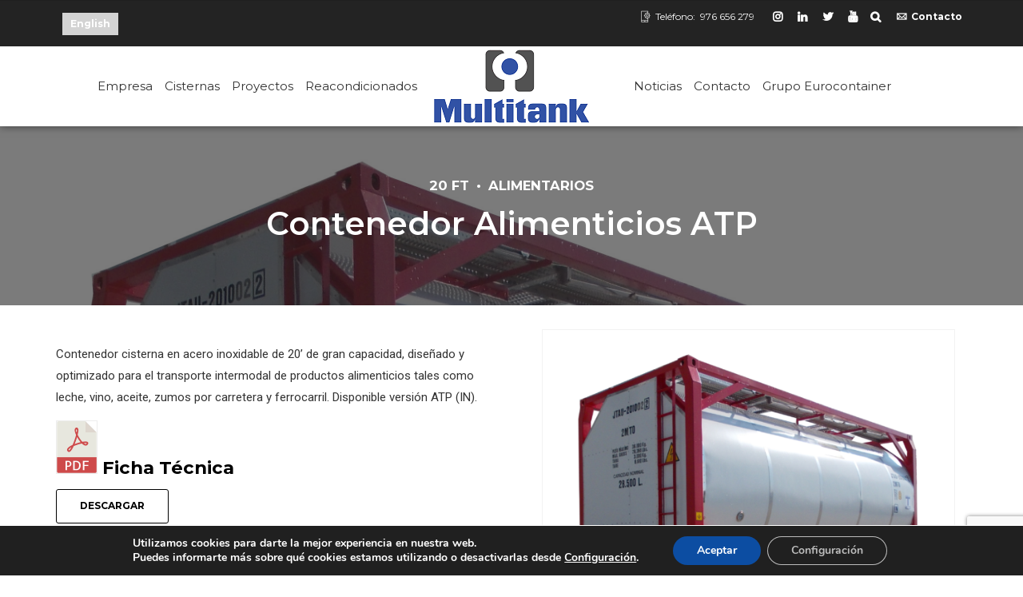

--- FILE ---
content_type: text/html; charset=UTF-8
request_url: https://multitank.es/producto/contenedoralimenticios20ft/
body_size: 25300
content:
<!DOCTYPE html>
<html lang="es-ES" data-bt-theme="Industrial Child 1.0">
<head>

<meta property="twitter:card" content="summary"><meta property="og:title" content="Contenedor Alimenticios ATP" /><meta property="og:type" content="article" /><meta property="og:url" content="https://multitank.es/producto/contenedoralimenticios20ft/" />		<meta charset="UTF-8">
		<meta name="viewport" content="width=device-width, initial-scale=1, maximum-scale=1, user-scalable=no">
		<meta name="mobile-web-app-capable" content="yes">
		<meta name="apple-mobile-web-app-capable" content="yes"><meta name='robots' content='index, follow, max-image-preview:large, max-snippet:-1, max-video-preview:-1' />
	<style>img:is([sizes="auto" i], [sizes^="auto," i]) { contain-intrinsic-size: 3000px 1500px }</style>
	<link rel="alternate" hreflang="en" href="https://multitank.es/en/producto/tank-container-for-liquids-foodstuffs/" />
<link rel="alternate" hreflang="es" href="https://multitank.es/producto/contenedoralimenticios20ft/" />
<link rel="alternate" hreflang="x-default" href="https://multitank.es/producto/contenedoralimenticios20ft/" />

	<!-- This site is optimized with the Yoast SEO plugin v26.1.1 - https://yoast.com/wordpress/plugins/seo/ -->
	<title>Multitank - Contenedor cisterna 20&#039; para transporte productos alimenticios</title>
	<meta name="description" content="Transporte por carretera y ferrocarril. Versión ATP disponible. Ideal para transporte de vino, zumos, etc. Fabricado en acero inoxidable." />
	<link rel="canonical" href="https://multitank.es/producto/contenedoralimenticios20ft/" />
	<meta property="og:locale" content="es_ES" />
	<meta property="og:type" content="article" />
	<meta property="og:title" content="Multitank - Contenedor cisterna 20&#039; para transporte productos alimenticios" />
	<meta property="og:description" content="Transporte por carretera y ferrocarril. Versión ATP disponible. Ideal para transporte de vino, zumos, etc. Fabricado en acero inoxidable." />
	<meta property="og:url" content="https://multitank.es/producto/contenedoralimenticios20ft/" />
	<meta property="og:site_name" content="MULTITANK" />
	<meta property="article:modified_time" content="2023-11-20T17:04:49+00:00" />
	<meta property="og:image" content="https://multitank.es/wp-content/uploads/2016/05/ATP-3-1280x944.png" />
	<meta property="og:image:width" content="1280" />
	<meta property="og:image:height" content="944" />
	<meta property="og:image:type" content="image/png" />
	<meta name="twitter:card" content="summary_large_image" />
	<meta name="twitter:label1" content="Tiempo de lectura" />
	<meta name="twitter:data1" content="1 minuto" />
	<script type="application/ld+json" class="yoast-schema-graph">{"@context":"https://schema.org","@graph":[{"@type":"WebPage","@id":"https://multitank.es/producto/contenedoralimenticios20ft/","url":"https://multitank.es/producto/contenedoralimenticios20ft/","name":"Multitank - Contenedor cisterna 20' para transporte productos alimenticios","isPartOf":{"@id":"https://multitank.es/#website"},"primaryImageOfPage":{"@id":"https://multitank.es/producto/contenedoralimenticios20ft/#primaryimage"},"image":{"@id":"https://multitank.es/producto/contenedoralimenticios20ft/#primaryimage"},"thumbnailUrl":"https://multitank.es/wp-content/uploads/2016/05/ATP-3.png","datePublished":"2016-05-09T14:26:34+00:00","dateModified":"2023-11-20T17:04:49+00:00","description":"Transporte por carretera y ferrocarril. Versión ATP disponible. Ideal para transporte de vino, zumos, etc. Fabricado en acero inoxidable.","breadcrumb":{"@id":"https://multitank.es/producto/contenedoralimenticios20ft/#breadcrumb"},"inLanguage":"es","potentialAction":[{"@type":"ReadAction","target":["https://multitank.es/producto/contenedoralimenticios20ft/"]}]},{"@type":"ImageObject","inLanguage":"es","@id":"https://multitank.es/producto/contenedoralimenticios20ft/#primaryimage","url":"https://multitank.es/wp-content/uploads/2016/05/ATP-3.png","contentUrl":"https://multitank.es/wp-content/uploads/2016/05/ATP-3.png","width":2624,"height":1936},{"@type":"BreadcrumbList","@id":"https://multitank.es/producto/contenedoralimenticios20ft/#breadcrumb","itemListElement":[{"@type":"ListItem","position":1,"name":"Portada","item":"https://multitank.es/"},{"@type":"ListItem","position":2,"name":"Contenedores","item":"https://multitank.es/contenedores/"},{"@type":"ListItem","position":3,"name":"Contenedor Alimenticios ATP"}]},{"@type":"WebSite","@id":"https://multitank.es/#website","url":"https://multitank.es/","name":"MULTITANK","description":"Fabricante cisternas de transporte","potentialAction":[{"@type":"SearchAction","target":{"@type":"EntryPoint","urlTemplate":"https://multitank.es/?s={search_term_string}"},"query-input":{"@type":"PropertyValueSpecification","valueRequired":true,"valueName":"search_term_string"}}],"inLanguage":"es"}]}</script>
	<!-- / Yoast SEO plugin. -->


<link rel='dns-prefetch' href='//fonts.googleapis.com' />
<link rel="alternate" type="application/rss+xml" title="MULTITANK &raquo; Feed" href="https://multitank.es/feed/" />
<link rel="alternate" type="application/rss+xml" title="MULTITANK &raquo; Feed de los comentarios" href="https://multitank.es/comments/feed/" />
<script type="text/javascript">
/* <![CDATA[ */
window._wpemojiSettings = {"baseUrl":"https:\/\/s.w.org\/images\/core\/emoji\/16.0.1\/72x72\/","ext":".png","svgUrl":"https:\/\/s.w.org\/images\/core\/emoji\/16.0.1\/svg\/","svgExt":".svg","source":{"concatemoji":"https:\/\/multitank.es\/wp-includes\/js\/wp-emoji-release.min.js?ver=6.8.3"}};
/*! This file is auto-generated */
!function(s,n){var o,i,e;function c(e){try{var t={supportTests:e,timestamp:(new Date).valueOf()};sessionStorage.setItem(o,JSON.stringify(t))}catch(e){}}function p(e,t,n){e.clearRect(0,0,e.canvas.width,e.canvas.height),e.fillText(t,0,0);var t=new Uint32Array(e.getImageData(0,0,e.canvas.width,e.canvas.height).data),a=(e.clearRect(0,0,e.canvas.width,e.canvas.height),e.fillText(n,0,0),new Uint32Array(e.getImageData(0,0,e.canvas.width,e.canvas.height).data));return t.every(function(e,t){return e===a[t]})}function u(e,t){e.clearRect(0,0,e.canvas.width,e.canvas.height),e.fillText(t,0,0);for(var n=e.getImageData(16,16,1,1),a=0;a<n.data.length;a++)if(0!==n.data[a])return!1;return!0}function f(e,t,n,a){switch(t){case"flag":return n(e,"\ud83c\udff3\ufe0f\u200d\u26a7\ufe0f","\ud83c\udff3\ufe0f\u200b\u26a7\ufe0f")?!1:!n(e,"\ud83c\udde8\ud83c\uddf6","\ud83c\udde8\u200b\ud83c\uddf6")&&!n(e,"\ud83c\udff4\udb40\udc67\udb40\udc62\udb40\udc65\udb40\udc6e\udb40\udc67\udb40\udc7f","\ud83c\udff4\u200b\udb40\udc67\u200b\udb40\udc62\u200b\udb40\udc65\u200b\udb40\udc6e\u200b\udb40\udc67\u200b\udb40\udc7f");case"emoji":return!a(e,"\ud83e\udedf")}return!1}function g(e,t,n,a){var r="undefined"!=typeof WorkerGlobalScope&&self instanceof WorkerGlobalScope?new OffscreenCanvas(300,150):s.createElement("canvas"),o=r.getContext("2d",{willReadFrequently:!0}),i=(o.textBaseline="top",o.font="600 32px Arial",{});return e.forEach(function(e){i[e]=t(o,e,n,a)}),i}function t(e){var t=s.createElement("script");t.src=e,t.defer=!0,s.head.appendChild(t)}"undefined"!=typeof Promise&&(o="wpEmojiSettingsSupports",i=["flag","emoji"],n.supports={everything:!0,everythingExceptFlag:!0},e=new Promise(function(e){s.addEventListener("DOMContentLoaded",e,{once:!0})}),new Promise(function(t){var n=function(){try{var e=JSON.parse(sessionStorage.getItem(o));if("object"==typeof e&&"number"==typeof e.timestamp&&(new Date).valueOf()<e.timestamp+604800&&"object"==typeof e.supportTests)return e.supportTests}catch(e){}return null}();if(!n){if("undefined"!=typeof Worker&&"undefined"!=typeof OffscreenCanvas&&"undefined"!=typeof URL&&URL.createObjectURL&&"undefined"!=typeof Blob)try{var e="postMessage("+g.toString()+"("+[JSON.stringify(i),f.toString(),p.toString(),u.toString()].join(",")+"));",a=new Blob([e],{type:"text/javascript"}),r=new Worker(URL.createObjectURL(a),{name:"wpTestEmojiSupports"});return void(r.onmessage=function(e){c(n=e.data),r.terminate(),t(n)})}catch(e){}c(n=g(i,f,p,u))}t(n)}).then(function(e){for(var t in e)n.supports[t]=e[t],n.supports.everything=n.supports.everything&&n.supports[t],"flag"!==t&&(n.supports.everythingExceptFlag=n.supports.everythingExceptFlag&&n.supports[t]);n.supports.everythingExceptFlag=n.supports.everythingExceptFlag&&!n.supports.flag,n.DOMReady=!1,n.readyCallback=function(){n.DOMReady=!0}}).then(function(){return e}).then(function(){var e;n.supports.everything||(n.readyCallback(),(e=n.source||{}).concatemoji?t(e.concatemoji):e.wpemoji&&e.twemoji&&(t(e.twemoji),t(e.wpemoji)))}))}((window,document),window._wpemojiSettings);
/* ]]> */
</script>
<link rel='stylesheet' id='wp-publication-archive-frontend-css' href='https://multitank.es/wp-content/plugins/wp-publication-archive/includes/front-end.css?ver=3' type='text/css' media='all' />
<link rel='stylesheet' id='sbi_styles-css' href='https://multitank.es/wp-content/plugins/instagram-feed-pro/css/sbi-styles.min.css?ver=5.12.2' type='text/css' media='all' />
<style id='wp-emoji-styles-inline-css' type='text/css'>

	img.wp-smiley, img.emoji {
		display: inline !important;
		border: none !important;
		box-shadow: none !important;
		height: 1em !important;
		width: 1em !important;
		margin: 0 0.07em !important;
		vertical-align: -0.1em !important;
		background: none !important;
		padding: 0 !important;
	}
</style>
<link rel='stylesheet' id='wp-block-library-css' href='https://multitank.es/wp-includes/css/dist/block-library/style.min.css?ver=6.8.3' type='text/css' media='all' />
<style id='classic-theme-styles-inline-css' type='text/css'>
/*! This file is auto-generated */
.wp-block-button__link{color:#fff;background-color:#32373c;border-radius:9999px;box-shadow:none;text-decoration:none;padding:calc(.667em + 2px) calc(1.333em + 2px);font-size:1.125em}.wp-block-file__button{background:#32373c;color:#fff;text-decoration:none}
</style>
<style id='global-styles-inline-css' type='text/css'>
:root{--wp--preset--aspect-ratio--square: 1;--wp--preset--aspect-ratio--4-3: 4/3;--wp--preset--aspect-ratio--3-4: 3/4;--wp--preset--aspect-ratio--3-2: 3/2;--wp--preset--aspect-ratio--2-3: 2/3;--wp--preset--aspect-ratio--16-9: 16/9;--wp--preset--aspect-ratio--9-16: 9/16;--wp--preset--color--black: #000000;--wp--preset--color--cyan-bluish-gray: #abb8c3;--wp--preset--color--white: #ffffff;--wp--preset--color--pale-pink: #f78da7;--wp--preset--color--vivid-red: #cf2e2e;--wp--preset--color--luminous-vivid-orange: #ff6900;--wp--preset--color--luminous-vivid-amber: #fcb900;--wp--preset--color--light-green-cyan: #7bdcb5;--wp--preset--color--vivid-green-cyan: #00d084;--wp--preset--color--pale-cyan-blue: #8ed1fc;--wp--preset--color--vivid-cyan-blue: #0693e3;--wp--preset--color--vivid-purple: #9b51e0;--wp--preset--gradient--vivid-cyan-blue-to-vivid-purple: linear-gradient(135deg,rgba(6,147,227,1) 0%,rgb(155,81,224) 100%);--wp--preset--gradient--light-green-cyan-to-vivid-green-cyan: linear-gradient(135deg,rgb(122,220,180) 0%,rgb(0,208,130) 100%);--wp--preset--gradient--luminous-vivid-amber-to-luminous-vivid-orange: linear-gradient(135deg,rgba(252,185,0,1) 0%,rgba(255,105,0,1) 100%);--wp--preset--gradient--luminous-vivid-orange-to-vivid-red: linear-gradient(135deg,rgba(255,105,0,1) 0%,rgb(207,46,46) 100%);--wp--preset--gradient--very-light-gray-to-cyan-bluish-gray: linear-gradient(135deg,rgb(238,238,238) 0%,rgb(169,184,195) 100%);--wp--preset--gradient--cool-to-warm-spectrum: linear-gradient(135deg,rgb(74,234,220) 0%,rgb(151,120,209) 20%,rgb(207,42,186) 40%,rgb(238,44,130) 60%,rgb(251,105,98) 80%,rgb(254,248,76) 100%);--wp--preset--gradient--blush-light-purple: linear-gradient(135deg,rgb(255,206,236) 0%,rgb(152,150,240) 100%);--wp--preset--gradient--blush-bordeaux: linear-gradient(135deg,rgb(254,205,165) 0%,rgb(254,45,45) 50%,rgb(107,0,62) 100%);--wp--preset--gradient--luminous-dusk: linear-gradient(135deg,rgb(255,203,112) 0%,rgb(199,81,192) 50%,rgb(65,88,208) 100%);--wp--preset--gradient--pale-ocean: linear-gradient(135deg,rgb(255,245,203) 0%,rgb(182,227,212) 50%,rgb(51,167,181) 100%);--wp--preset--gradient--electric-grass: linear-gradient(135deg,rgb(202,248,128) 0%,rgb(113,206,126) 100%);--wp--preset--gradient--midnight: linear-gradient(135deg,rgb(2,3,129) 0%,rgb(40,116,252) 100%);--wp--preset--font-size--small: 13px;--wp--preset--font-size--medium: 20px;--wp--preset--font-size--large: 36px;--wp--preset--font-size--x-large: 42px;--wp--preset--spacing--20: 0.44rem;--wp--preset--spacing--30: 0.67rem;--wp--preset--spacing--40: 1rem;--wp--preset--spacing--50: 1.5rem;--wp--preset--spacing--60: 2.25rem;--wp--preset--spacing--70: 3.38rem;--wp--preset--spacing--80: 5.06rem;--wp--preset--shadow--natural: 6px 6px 9px rgba(0, 0, 0, 0.2);--wp--preset--shadow--deep: 12px 12px 50px rgba(0, 0, 0, 0.4);--wp--preset--shadow--sharp: 6px 6px 0px rgba(0, 0, 0, 0.2);--wp--preset--shadow--outlined: 6px 6px 0px -3px rgba(255, 255, 255, 1), 6px 6px rgba(0, 0, 0, 1);--wp--preset--shadow--crisp: 6px 6px 0px rgba(0, 0, 0, 1);}:where(.is-layout-flex){gap: 0.5em;}:where(.is-layout-grid){gap: 0.5em;}body .is-layout-flex{display: flex;}.is-layout-flex{flex-wrap: wrap;align-items: center;}.is-layout-flex > :is(*, div){margin: 0;}body .is-layout-grid{display: grid;}.is-layout-grid > :is(*, div){margin: 0;}:where(.wp-block-columns.is-layout-flex){gap: 2em;}:where(.wp-block-columns.is-layout-grid){gap: 2em;}:where(.wp-block-post-template.is-layout-flex){gap: 1.25em;}:where(.wp-block-post-template.is-layout-grid){gap: 1.25em;}.has-black-color{color: var(--wp--preset--color--black) !important;}.has-cyan-bluish-gray-color{color: var(--wp--preset--color--cyan-bluish-gray) !important;}.has-white-color{color: var(--wp--preset--color--white) !important;}.has-pale-pink-color{color: var(--wp--preset--color--pale-pink) !important;}.has-vivid-red-color{color: var(--wp--preset--color--vivid-red) !important;}.has-luminous-vivid-orange-color{color: var(--wp--preset--color--luminous-vivid-orange) !important;}.has-luminous-vivid-amber-color{color: var(--wp--preset--color--luminous-vivid-amber) !important;}.has-light-green-cyan-color{color: var(--wp--preset--color--light-green-cyan) !important;}.has-vivid-green-cyan-color{color: var(--wp--preset--color--vivid-green-cyan) !important;}.has-pale-cyan-blue-color{color: var(--wp--preset--color--pale-cyan-blue) !important;}.has-vivid-cyan-blue-color{color: var(--wp--preset--color--vivid-cyan-blue) !important;}.has-vivid-purple-color{color: var(--wp--preset--color--vivid-purple) !important;}.has-black-background-color{background-color: var(--wp--preset--color--black) !important;}.has-cyan-bluish-gray-background-color{background-color: var(--wp--preset--color--cyan-bluish-gray) !important;}.has-white-background-color{background-color: var(--wp--preset--color--white) !important;}.has-pale-pink-background-color{background-color: var(--wp--preset--color--pale-pink) !important;}.has-vivid-red-background-color{background-color: var(--wp--preset--color--vivid-red) !important;}.has-luminous-vivid-orange-background-color{background-color: var(--wp--preset--color--luminous-vivid-orange) !important;}.has-luminous-vivid-amber-background-color{background-color: var(--wp--preset--color--luminous-vivid-amber) !important;}.has-light-green-cyan-background-color{background-color: var(--wp--preset--color--light-green-cyan) !important;}.has-vivid-green-cyan-background-color{background-color: var(--wp--preset--color--vivid-green-cyan) !important;}.has-pale-cyan-blue-background-color{background-color: var(--wp--preset--color--pale-cyan-blue) !important;}.has-vivid-cyan-blue-background-color{background-color: var(--wp--preset--color--vivid-cyan-blue) !important;}.has-vivid-purple-background-color{background-color: var(--wp--preset--color--vivid-purple) !important;}.has-black-border-color{border-color: var(--wp--preset--color--black) !important;}.has-cyan-bluish-gray-border-color{border-color: var(--wp--preset--color--cyan-bluish-gray) !important;}.has-white-border-color{border-color: var(--wp--preset--color--white) !important;}.has-pale-pink-border-color{border-color: var(--wp--preset--color--pale-pink) !important;}.has-vivid-red-border-color{border-color: var(--wp--preset--color--vivid-red) !important;}.has-luminous-vivid-orange-border-color{border-color: var(--wp--preset--color--luminous-vivid-orange) !important;}.has-luminous-vivid-amber-border-color{border-color: var(--wp--preset--color--luminous-vivid-amber) !important;}.has-light-green-cyan-border-color{border-color: var(--wp--preset--color--light-green-cyan) !important;}.has-vivid-green-cyan-border-color{border-color: var(--wp--preset--color--vivid-green-cyan) !important;}.has-pale-cyan-blue-border-color{border-color: var(--wp--preset--color--pale-cyan-blue) !important;}.has-vivid-cyan-blue-border-color{border-color: var(--wp--preset--color--vivid-cyan-blue) !important;}.has-vivid-purple-border-color{border-color: var(--wp--preset--color--vivid-purple) !important;}.has-vivid-cyan-blue-to-vivid-purple-gradient-background{background: var(--wp--preset--gradient--vivid-cyan-blue-to-vivid-purple) !important;}.has-light-green-cyan-to-vivid-green-cyan-gradient-background{background: var(--wp--preset--gradient--light-green-cyan-to-vivid-green-cyan) !important;}.has-luminous-vivid-amber-to-luminous-vivid-orange-gradient-background{background: var(--wp--preset--gradient--luminous-vivid-amber-to-luminous-vivid-orange) !important;}.has-luminous-vivid-orange-to-vivid-red-gradient-background{background: var(--wp--preset--gradient--luminous-vivid-orange-to-vivid-red) !important;}.has-very-light-gray-to-cyan-bluish-gray-gradient-background{background: var(--wp--preset--gradient--very-light-gray-to-cyan-bluish-gray) !important;}.has-cool-to-warm-spectrum-gradient-background{background: var(--wp--preset--gradient--cool-to-warm-spectrum) !important;}.has-blush-light-purple-gradient-background{background: var(--wp--preset--gradient--blush-light-purple) !important;}.has-blush-bordeaux-gradient-background{background: var(--wp--preset--gradient--blush-bordeaux) !important;}.has-luminous-dusk-gradient-background{background: var(--wp--preset--gradient--luminous-dusk) !important;}.has-pale-ocean-gradient-background{background: var(--wp--preset--gradient--pale-ocean) !important;}.has-electric-grass-gradient-background{background: var(--wp--preset--gradient--electric-grass) !important;}.has-midnight-gradient-background{background: var(--wp--preset--gradient--midnight) !important;}.has-small-font-size{font-size: var(--wp--preset--font-size--small) !important;}.has-medium-font-size{font-size: var(--wp--preset--font-size--medium) !important;}.has-large-font-size{font-size: var(--wp--preset--font-size--large) !important;}.has-x-large-font-size{font-size: var(--wp--preset--font-size--x-large) !important;}
:where(.wp-block-post-template.is-layout-flex){gap: 1.25em;}:where(.wp-block-post-template.is-layout-grid){gap: 1.25em;}
:where(.wp-block-columns.is-layout-flex){gap: 2em;}:where(.wp-block-columns.is-layout-grid){gap: 2em;}
:root :where(.wp-block-pullquote){font-size: 1.5em;line-height: 1.6;}
</style>
<link rel='stylesheet' id='contact-form-7-css' href='https://multitank.es/wp-content/plugins/contact-form-7/includes/css/styles.css?ver=6.1.2' type='text/css' media='all' />
<link rel='stylesheet' id='wpdm-fonticon-css' href='https://multitank.es/wp-content/plugins/download-manager/assets/wpdm-iconfont/css/wpdm-icons.css?ver=6.8.3' type='text/css' media='all' />
<link rel='stylesheet' id='wpdm-front-css' href='https://multitank.es/wp-content/plugins/download-manager/assets/css/front.min.css?ver=6.8.3' type='text/css' media='all' />
<link rel='stylesheet' id='eic_public-css' href='https://multitank.es/wp-content/plugins/easy-image-collage/css/public.css?ver=1.13.6' type='text/css' media='screen' />
<style id='woocommerce-inline-inline-css' type='text/css'>
.woocommerce form .form-row .required { visibility: visible; }
</style>
<link rel='stylesheet' id='wpml-legacy-horizontal-list-0-css' href='https://multitank.es/wp-content/plugins/sitepress-multilingual-cms/templates/language-switchers/legacy-list-horizontal/style.min.css?ver=1' type='text/css' media='all' />
<style id='wpml-legacy-horizontal-list-0-inline-css' type='text/css'>
.wpml-ls-sidebars-header_left_widgets{background-color:#232323;}.wpml-ls-sidebars-header_left_widgets a, .wpml-ls-sidebars-header_left_widgets .wpml-ls-sub-menu a, .wpml-ls-sidebars-header_left_widgets .wpml-ls-sub-menu a:link, .wpml-ls-sidebars-header_left_widgets li:not(.wpml-ls-current-language) .wpml-ls-link, .wpml-ls-sidebars-header_left_widgets li:not(.wpml-ls-current-language) .wpml-ls-link:link {color:#ffffff;background-color:#d3d3d3;}.wpml-ls-sidebars-header_left_widgets .wpml-ls-sub-menu a:hover,.wpml-ls-sidebars-header_left_widgets .wpml-ls-sub-menu a:focus, .wpml-ls-sidebars-header_left_widgets .wpml-ls-sub-menu a:link:hover, .wpml-ls-sidebars-header_left_widgets .wpml-ls-sub-menu a:link:focus {background-color:#d3d3d3;}.wpml-ls-sidebars-header_left_widgets .wpml-ls-current-language > a {color:#ffffff;background-color:#232323;}.wpml-ls-sidebars-header_left_widgets .wpml-ls-current-language:hover>a, .wpml-ls-sidebars-header_left_widgets .wpml-ls-current-language>a:focus {color:#ffffff;}
</style>
<link rel='stylesheet' id='ywctm-frontend-css' href='https://multitank.es/wp-content/plugins/yith-woocommerce-catalog-mode/assets/css/frontend.min.css?ver=2.50.0' type='text/css' media='all' />
<style id='ywctm-frontend-inline-css' type='text/css'>
form.cart button.single_add_to_cart_button, .ppc-button-wrapper, .wc-ppcp-paylater-msg__container, form.cart .quantity, .widget.woocommerce.widget_shopping_cart{display: none !important}
</style>
<link rel='stylesheet' id='brands-styles-css' href='https://multitank.es/wp-content/plugins/woocommerce/assets/css/brands.css?ver=10.2.3' type='text/css' media='all' />
<link rel='stylesheet' id='industrial-parent-style-css' href='https://multitank.es/wp-content/themes/industrial/style.css?ver=6.8.3' type='text/css' media='all' />
<link rel='stylesheet' id='industrial-style-css' href='https://multitank.es/wp-content/themes/industrial/style.css?ver=6.8.3' type='text/css' media='screen' />
<style id='industrial-style-inline-css' type='text/css'>
select, input{font-family: Roboto;} input:not([type='checkbox']):not([type='radio']), textarea, select{ font-family: "Montserrat";} input:not([type='checkbox']):not([type='radio']):not([type='submit']):focus, textarea:focus{-webkit-box-shadow: 0 0 4px 0 #3252a6; box-shadow: 0 0 4px 0 #3252a6;} html a:hover, .btLightSkin a:hover, .btDarkSkin .btLightSkin a:hover, .btLightSkin .btDarkSkin .btLightSkin a:hover, .btDarkSkin a:hover, .btLightSkin .btDarkSkin a:hover, .btDarkSkin.btLightSkin .btDarkSkin a:hover{ color: #3252a6;} .btLightSkin .btText a, .btDarkSkin .btLightSkin .btText a, .btLightSkin .btDarkSkin .btLightSkin .btText a, .btDarkSkin .btText a, .btLightSkin .btDarkSkin .btText a, .btDarkSkin.btLightSkin .btDarkSkin .btText a{color: #3252a6;} body{font-family: "Roboto",Arial,sans-serif;} .btContentHolder cite{ font-family: "Montserrat";} h1, h2, h3, h4, h5, h6{font-family: "Montserrat";} .btContentHolder table thead th{ background-color: #3252a6; font-family: "Montserrat";} .btAccentColorBackground{background-color: #3252a6 !important;} .btAccentColorBackground .headline b.animate.animated{color: #FF7F00;} .btAccentColorBackground .btDash.bottomDash .dash:after{border-color: #FF7F00;} .btAccentDarkColorBackground{background-color: #20356b !important;} .btAccentDarkColorBackground .headline b.animate.animated{color: #FF7F00;} .btAccentVeryDarkColorBackground{background-color: #090e1d !important;} .btAccentLightColorBackground{background-color: rgba(50,82,166,0.7) !important;} .btAlternateColorBackground{background-color: #FF7F00 !important;} .btAlternateDarkColorBackground{background-color: #b35900 !important;} .btAlternateVeryDarkColorBackground{background-color: #804000 !important;} .btAlternateLightColorBackground{background-color: rgba(255,127,0,0.6) !important;} .btAccentDarkHeader .btPreloader .animation > div:first-child, .btLightAccentHeader .btPreloader .animation > div:first-child{ background-color: #20356b;} .btPreloader .animation .preloaderLogo{height: 100px;} .mainHeader{ font-family: "Montserrat";} .btMenuVertical.btAccentDarkHeader .mainHeader, .btMenuVertical.btLightAccentHeader .mainHeader{background-color: #3252a6;} .btMenuVertical.btLightAlternateHeader .mainHeader{background-color: #FF7F00;} .menuPort{font-family: "Montserrat";} .menuPort nav ul li a:hover{color: #3252a6 !important;} .menuPort nav > ul > li > a{line-height: 100px;} .btTextLogo{ line-height: 100px;} .btLogoArea .logo img{height: 100px;} .btHorizontalMenuTrigger{ line-height: 100px;} .btMenuHorizontal .menuPort nav > ul > li.current-menu-ancestor > a:after, .btMenuHorizontal .menuPort nav > ul > li.current-menu-item > a:after{ background-color: #3252a6;} .btAccentDarkHeader.btMenuHorizontal .menuPort nav > ul > li.current-menu-ancestor > a:after, .btAccentDarkHeader.btMenuHorizontal .menuPort nav > ul > li.current-menu-item > a:after, .btAccentLightHeader.btMenuHorizontal .menuPort nav > ul > li.current-menu-ancestor > a:after, .btAccentLightHeader.btMenuHorizontal .menuPort nav > ul > li.current-menu-item > a:after{background-color: #FF7F00;} .btMenuHorizontal .menuPort nav > ul > li > ul li.current-menu-ancestor > a, .btMenuHorizontal .menuPort nav > ul > li > ul li.current-menu-item > a{color: #3252a6 !important;} body.btMenuHorizontal .subToggler{ line-height: 100px;} .btMenuHorizontal .topBarInMenu{ height: 100px;} .btLightSkin.btAccentLightHeader.btMenuHorizontal .btBelowLogoArea .menuPort > nav > ul > li > a:hover, .btDarkSkin.btAccentLightHeader.btMenuHorizontal .btBelowLogoArea .menuPort > nav > ul > li > a:hover, .btLightSkin.btAccentLightHeader.btMenuHorizontal .topBar .menuPort > nav > ul > li > a:hover, .btDarkSkin.btAccentLightHeader.btMenuHorizontal .topBar .menuPort > nav > ul > li > a:hover{color: #FF7F00 !important;} .btAccentLightHeader.btMenuHorizontal:not(.btBelowMenu) .btBelowLogoArea, .btAccentLightHeader.btMenuHorizontal:not(.btBelowMenu) .topBar, .btAccentLightHeader.btMenuHorizontal.btStickyHeaderActive .btBelowLogoArea, .btAccentLightHeader.btMenuHorizontal.btStickyHeaderActive .topBar{background-color: #3252a6;} .btAccentLightHeader.btMenuHorizontal:not(.btBelowMenu) .btBelowLogoArea:before, .btAccentLightHeader.btMenuHorizontal:not(.btBelowMenu) .topBar:before, .btAccentLightHeader.btMenuHorizontal.btStickyHeaderActive .btBelowLogoArea:before, .btAccentLightHeader.btMenuHorizontal.btStickyHeaderActive .topBar:before{ background-color: #3252a6;} .btAccentLightHeader.btMenuHorizontal.btBelowMenu:not(.btStickyHeaderActive) .mainHeader .btBelowLogoArea, .btAccentLightHeader.btMenuHorizontal.btBelowMenu:not(.btStickyHeaderActive) .mainHeader .topBar{background-color: #3252a6;} .btLightSkin.btLightHeader.btMenuHorizontal .btBelowLogoArea .menuPort > nav > ul > li > a:hover, .btDarkSkin.btLightHeader.btMenuHorizontal .btBelowLogoArea .menuPort > nav > ul > li > a:hover, .btLightSkin.btLightHeader.btMenuHorizontal .topBar .menuPort > nav > ul > li > a:hover, .btDarkSkin.btLightHeader.btMenuHorizontal .topBar .menuPort > nav > ul > li > a:hover{color: #FF7F00 !important;} .btLightSkin.btAccentDarkHeader.btMenuHorizontal .mainHeader .menuPort > nav > ul > li > a:hover, .btDarkSkin.btAccentDarkHeader.btMenuHorizontal .mainHeader .menuPort > nav > ul > li > a:hover{color: #FF7F00 !important;} .btAccentDarkHeader.btMenuHorizontal:not(.btBelowMenu) .mainHeader, .btAccentDarkHeader.btMenuHorizontal.btStickyHeaderActive .mainHeader{background-color: #3252a6;} .btAccentDarkHeader.btMenuHorizontal.btBelowMenu:not(.btStickyHeaderActive) .mainHeader .port .btLogoArea{background-color: #3252a6;} .btLightSkin.btLightAccentHeader.btMenuHorizontal .mainHeader .btLogoArea .menuPort > nav > ul > li > a:hover, .btDarkSkin.btLightAccentHeader.btMenuHorizontal .mainHeader .btLogoArea .menuPort > nav > ul > li > a:hover{color: #FF7F00 !important;} .btLightAccentHeader.btMenuHorizontal:not(.btBelowMenu) .mainHeader, .btLightAccentHeader.btMenuHorizontal.btStickyHeaderActive .mainHeader{background-color: #3252a6;} .btLightAccentHeader.btMenuHorizontal.btBelowMenu:not(.btStickyHeaderActive) .mainHeader .port .btLogoArea{background-color: #3252a6;} .btLightSkin.btLightAlternateHeader.btMenuHorizontal .mainHeader .btLogoArea .menuPort > nav > ul > li > a:hover, .btDarkSkin.btLightAlternateHeader.btMenuHorizontal .mainHeader .btLogoArea .menuPort > nav > ul > li > a:hover{color: #3252a6 !important;} .btLightAlternateHeader.btMenuHorizontal:not(.btBelowMenu) .mainHeader, .btLightAlternateHeader.btMenuHorizontal.btStickyHeaderActive .mainHeader{background-color: #FF7F00;} .btLightAlternateHeader.btMenuHorizontal.btBelowMenu:not(.btStickyHeaderActive) .mainHeader .port .btLogoArea{background-color: #FF7F00;} .btAccentDarkHeader.btMenuVertical > .menuPort .logo, .btLightAccentHeader.btMenuVertical > .menuPort .logo{background-color: #3252a6;} .btLightAlternateHeader.btMenuVertical > .menuPort .logo{background-color: #FF7F00;} .btMenuVertical > .menuPort .btCloseVertical:before:hover{color: #3252a6;} @media (min-width: 1200px){.btMenuVerticalOn .btVerticalMenuTrigger .btIco a:before{color: #3252a6 !important;} }.btMenuHorizontal .topBarInLogoArea{ height: 100px;} .btMenuHorizontal .topBarInLogoArea .topBarInLogoAreaCell{border: 0 solid #3252a6;} .btSearchInner.btFromTopBox{ background: #3252a6;} .btSearchInner.btFromTopBox form button:hover:before{color: #3252a6;} .btDarkSkin .btSiteFooter .port:before, .btLightSkin .btDarkSkin .btSiteFooter .port:before, .btDarkSkin.btLightSkin .btDarkSkin .btSiteFooter .port:before{background-color: #3252a6;} .btMediaBox.btQuote, .btMediaBox.btLink{ background-color: #3252a6;} .btArticleListItem .headline a:hover{color: #3252a6;} .btCommentsBox .vcard .posted{ font-family: "Montserrat";} .btCommentsBox .commentTxt p.edit-link, .btCommentsBox .commentTxt p.reply{ font-family: "Montserrat";} .comment-respond .btnOutline button[type="submit"]{font-family: "Montserrat";} a#cancel-comment-reply-link:hover{color: #3252a6;} .post-password-form input[type="submit"]{ background: #3252a6; font-family: "Montserrat";} .btPagination{font-family: "Montserrat";} .btPagination .paging a:hover:after{border-color: #3252a6;} span.btHighlight{ background-color: #3252a6;} .btArticleCategories a:not(:first-child):before{ background-color: #3252a6;} .btArticleMeta{font-family: "Montserrat";} body:not(.btNoDashInSidebar) .btBox > h4:after, body:not(.btNoDashInSidebar) .btCustomMenu > h4:after, body:not(.btNoDashInSidebar) .btTopBox > h4:after{ border-bottom: 3px solid #3252a6;} .btBox ul li.current-menu-item > a, .btCustomMenu ul li.current-menu-item > a, .btTopBox ul li.current-menu-item > a{color: #3252a6;} .btBox .ppTxt .header .headline a a:hover, .btCustomMenu .ppTxt .header .headline a a:hover, .btTopBox .ppTxt .header .headline a a:hover{color: #3252a6;} .btBox p.posted, .btBox .quantity, .btCustomMenu p.posted, .btCustomMenu .quantity, .btTopBox p.posted, .btTopBox .quantity{ font-family: Montserrat;} .widget_calendar table caption{background: #3252a6; font-family: "Montserrat";} .widget_rss li a.rsswidget{font-family: "Montserrat";} .fancy-select .trigger.open{color: #3252a6;} .fancy-select ul.options li:hover{color: #3252a6;} .widget_shopping_cart .total{ font-family: Montserrat;} .widget_shopping_cart .widget_shopping_cart_content .mini_cart_item .ppRemove a.remove{ background-color: #3252a6;} .widget_shopping_cart .widget_shopping_cart_content .mini_cart_item .ppRemove a.remove:hover{background-color: #FF7F00;} .menuPort .widget_shopping_cart .widget_shopping_cart_content .btCartWidgetIcon span.cart-contents, .topTools .widget_shopping_cart .widget_shopping_cart_content .btCartWidgetIcon span.cart-contents, .topBarInLogoArea .widget_shopping_cart .widget_shopping_cart_content .btCartWidgetIcon span.cart-contents{ background-color: #FF7F00; font: normal 10px/1 Montserrat;} .btMenuVertical .menuPort .widget_shopping_cart .widget_shopping_cart_content .btCartWidgetInnerContent .verticalMenuCartToggler, .btMenuVertical .topTools .widget_shopping_cart .widget_shopping_cart_content .btCartWidgetInnerContent .verticalMenuCartToggler, .btMenuVertical .topBarInLogoArea .widget_shopping_cart .widget_shopping_cart_content .btCartWidgetInnerContent .verticalMenuCartToggler{ background-color: #3252a6;} .widget_recent_reviews{font-family: Montserrat;} .widget_price_filter .price_slider_wrapper .ui-slider .ui-slider-handle{ background-color: #3252a6;} .btBox .tagcloud a, .btTags ul a{ background: #3252a6; font-family: "Montserrat";} .btSidebar .btIconWidget:hover .btIconWidgetText, footer .btIconWidget:hover .btIconWidgetText{color: #3252a6;} .btTopBox.widget_bt_text_image .widget_sp_image-description{ font-family: 'Roboto',arial,sans-serif;} .btMenuHorizontal .topTools .btIconWidget:hover, .btMenuHorizontal .topBarInMenu .btIconWidget:hover{color: #3252a6;} .btMenuHorizontal .topTools .btAccentIconWidget, .btMenuHorizontal .topBarInMenu .btAccentIconWidget{background-color: #3252a6;} .btTopToolsInMenuArea.btMenuHorizontal .topTools .btAccentIconWidget, .btTopToolsInMenuArea.btMenuHorizontal .topBarInMenu .btAccentIconWidget{background-color: #FF7F00;} .btTopToolsInMenuArea.btMenuHorizontal .topTools .btAccentIconWidget:hover, .btTopToolsInMenuArea.btMenuHorizontal .topBarInMenu .btAccentIconWidget:hover{color: #3252a6;} .btAccentLightHeader.btMenuHorizontal .topTools .btAccentIconWidget, .btLightAccentHeader.btMenuHorizontal .topTools .btAccentIconWidget, .btAccentLightHeader.btMenuHorizontal .topBarInMenu .btAccentIconWidget, .btLightAccentHeader.btMenuHorizontal .topBarInMenu .btAccentIconWidget{background-color: #FF7F00;} .btMenuHorizontal .topTools .btAccentIconWidget:hover, .btMenuHorizontal .topBarInMenu .btAccentIconWidget:hover{color: #FF7F00;} .btTopToolsInMenuArea.btLightAccentHeader.btMenuHorizontal .topTools .btAccentIconWidget:hover, .btTopToolsInMenuArea.btLightAccentHeader.btMenuHorizontal .topBarInMenu .btAccentIconWidget:hover{background-color: #3252a6;} .btLightSkin.btAccentLightHeader.btMenuHorizontal .btBelowLogoArea .btIco.btIcoDefaultType.btIcoDefaultColor .btIcoHolder:hover:before, .btDarkSkin.btAccentLightHeader.btMenuHorizontal .btBelowLogoArea .btIco.btIcoDefaultType.btIcoDefaultColor .btIcoHolder:hover:before, .btLightSkin.btAccentLightHeader.btMenuHorizontal .topBar .btIco.btIcoDefaultType.btIcoDefaultColor .btIcoHolder:hover:before, .btDarkSkin.btAccentLightHeader.btMenuHorizontal .topBar .btIco.btIcoDefaultType.btIcoDefaultColor .btIcoHolder:hover:before{color: #FF7F00;} .btLightSkin.btLightHeader.btMenuHorizontal .btBelowLogoArea .btIco.btIcoDefaultType.btIcoAccentColor .btIcoHolder:hover:before, .btDarkSkin.btLightHeader.btMenuHorizontal .btBelowLogoArea .btIco.btIcoDefaultType.btIcoAccentColor .btIcoHolder:hover:before, .btLightSkin.btLightHeader.btMenuHorizontal .topBar .btIco.btIcoDefaultType.btIcoAccentColor .btIcoHolder:hover:before, .btDarkSkin.btLightHeader.btMenuHorizontal .topBar .btIco.btIcoDefaultType.btIcoAccentColor .btIcoHolder:hover:before{color: #FF7F00;} .btLightSkin.btLightHeader.btMenuHorizontal .btBelowLogoArea .btIco.btIcoDefaultType.btIcoDefaultColor .btIcoHolder:hover:before, .btDarkSkin.btLightHeader.btMenuHorizontal .btBelowLogoArea .btIco.btIcoDefaultType.btIcoDefaultColor .btIcoHolder:hover:before, .btLightSkin.btLightHeader.btMenuHorizontal .topBar .btIco.btIcoDefaultType.btIcoDefaultColor .btIcoHolder:hover:before, .btDarkSkin.btLightHeader.btMenuHorizontal .topBar .btIco.btIcoDefaultType.btIcoDefaultColor .btIcoHolder:hover:before{color: #FF7F00;} .btLightSkin.btAccentDarkHeader.btMenuHorizontal .mainHeader .btIco.btIcoDefaultType.btIcoAccentColor .btIcoHolder:before, .btDarkSkin.btAccentDarkHeader.btMenuHorizontal .mainHeader .btIco.btIcoDefaultType.btIcoAccentColor .btIcoHolder:before{color: #FF7F00;} .btLightSkin.btAccentDarkHeader.btMenuHorizontal .mainHeader .btIco.btIcoDefaultType .btIcoHolder:hover:before, .btDarkSkin.btAccentDarkHeader.btMenuHorizontal .mainHeader .btIco.btIcoDefaultType .btIcoHolder:hover:before{color: #FF7F00;} .btLightSkin.btLightAccentHeader.btMenuHorizontal .mainHeader .btLogoArea .btIco.btIcoDefaultType.btIcoAccentColor .btIcoHolder:before, .btDarkSkin.btLightAccentHeader.btMenuHorizontal .mainHeader .btLogoArea .btIco.btIcoDefaultType.btIcoAccentColor .btIcoHolder:before{color: #FF7F00;} .btLightSkin.btLightAccentHeader.btMenuHorizontal .mainHeader .btLogoArea .btIco.btIcoDefaultType .btIcoHolder:hover:before, .btDarkSkin.btLightAccentHeader.btMenuHorizontal .mainHeader .btLogoArea .btIco.btIcoDefaultType .btIcoHolder:hover:before{color: #FF7F00;} .btLightSkin.btLightAlternateHeader.btMenuHorizontal .mainHeader .btLogoArea .btIco.btIcoDefaultType.btIcoAccentColor .btIcoHolder:before, .btDarkSkin.btLightAlternateHeader.btMenuHorizontal .mainHeader .btLogoArea .btIco.btIcoDefaultType.btIcoAccentColor .btIcoHolder:before{color: #3252a6;} .btLightSkin.btLightAlternateHeader.btMenuHorizontal .mainHeader .btLogoArea .btIco.btIcoDefaultType .btIcoHolder:hover:before, .btDarkSkin.btLightAlternateHeader.btMenuHorizontal .mainHeader .btLogoArea .btIco.btIcoDefaultType .btIcoHolder:hover:before{color: #3252a6;} .btSpecialHeaderIcon .btIco .btIcoHolder:before, .btSpecialHeaderIcon .btIconWidgetTitle, .btSpecialHeaderIcon .btIconWidgetText{color: #3252a6 !important;} .btLightSkin .btBox .btSearch button:hover, .btDarkSkin .btLightSkin .btBox .btSearch button:hover, .btLightSkin .btDarkSkin .btLightSkin .btBox .btSearch button:hover, .btDarkSkin .btBox .btSearch button:hover, .btLightSkin .btDarkSkin .btBox .btSearch button:hover, .btDarkSkin.btLightSkin .btDarkSkin .btBox .btSearch button:hover, .btLightSkin form.woocommerce-product-search button:hover, .btDarkSkin .btLightSkin form.woocommerce-product-search button:hover, .btLightSkin .btDarkSkin .btLightSkin form.woocommerce-product-search button:hover, .btDarkSkin form.woocommerce-product-search button:hover, .btLightSkin .btDarkSkin form.woocommerce-product-search button:hover, .btDarkSkin.btLightSkin .btDarkSkin form.woocommerce-product-search button:hover{background: #3252a6 !important; border-color: #3252a6 !important;} .topTools .widget_search button, .topBarInMenu .widget_search button{ background: #3252a6;} .topTools .widget_search button:before, .topBarInMenu .widget_search button:before{ color: #3252a6;} .topTools .widget_search button:hover, .topBarInMenu .widget_search button:hover{background: #20356b;} .btIcoFilledType.btIcoAccentColor.btIconHexagonShape.btIco .btIcoHolder .hex{fill: #3252a6;} .btIcoFilledType.btIcoAlternateColor.btIconHexagonShape.btIco .btIcoHolder .hex{fill: #FF7F00;} .btIcoOutlineType.btIcoAccentColor.btIconHexagonShape.btIco .btIcoHolder .hex{ stroke: #3252a6;} .btIcoOutlineType.btIcoAlternateColor.btIconHexagonShape.btIco .btIcoHolder .hex{ stroke: #FF7F00;} .btLightSkin .btIconHexagonShape.btIcoOutlineType.btIcoAccentColor.btIco:hover .btIcoHolder .hex, .btDarkSkin .btLightSkin .btIconHexagonShape.btIcoOutlineType.btIcoAccentColor.btIco:hover .btIcoHolder .hex, .btLightSkin .btDarkSkin .btLightSkin .btIconHexagonShape.btIcoOutlineType.btIcoAccentColor.btIco:hover .btIcoHolder .hex, .btDarkSkin .btIconHexagonShape.btIcoOutlineType.btIcoAccentColor.btIco:hover .btIcoHolder .hex, .btLightSkin .btDarkSkin .btIconHexagonShape.btIcoOutlineType.btIcoAccentColor.btIco:hover .btIcoHolder .hex, .btDarkSkin.btLightSkin .btDarkSkin .btIconHexagonShape.btIcoOutlineType.btIcoAccentColor.btIco:hover .btIcoHolder .hex{fill: #3252a6; stroke: #3252a6;} .btLightSkin .btIconHexagonShape.btIcoOutlineType.btIcoAlternateColor.btIco:hover .btIcoHolder .hex, .btDarkSkin .btLightSkin .btIconHexagonShape.btIcoOutlineType.btIcoAlternateColor.btIco:hover .btIcoHolder .hex, .btLightSkin .btDarkSkin .btLightSkin .btIconHexagonShape.btIcoOutlineType.btIcoAlternateColor.btIco:hover .btIcoHolder .hex, .btDarkSkin .btIconHexagonShape.btIcoOutlineType.btIcoAlternateColor.btIco:hover .btIcoHolder .hex, .btLightSkin .btDarkSkin .btIconHexagonShape.btIcoOutlineType.btIcoAlternateColor.btIco:hover .btIcoHolder .hex, .btDarkSkin.btLightSkin .btDarkSkin .btIconHexagonShape.btIcoOutlineType.btIcoAlternateColor.btIco:hover .btIcoHolder .hex{fill: #FF7F00; stroke: #FF7F00;} .btLightSkin .btIconHexagonShape.btIcoFilledType.btIcoAlternateColor.btIco:hover .btIcoHolder .hex, .btDarkSkin .btLightSkin .btIconHexagonShape.btIcoFilledType.btIcoAlternateColor.btIco:hover .btIcoHolder .hex, .btLightSkin .btDarkSkin .btLightSkin .btIconHexagonShape.btIcoFilledType.btIcoAlternateColor.btIco:hover .btIcoHolder .hex, .btDarkSkin .btIconHexagonShape.btIcoFilledType.btIcoAlternateColor.btIco:hover .btIcoHolder .hex, .btLightSkin .btDarkSkin .btIconHexagonShape.btIcoFilledType.btIcoAlternateColor.btIco:hover .btIcoHolder .hex, .btDarkSkin.btLightSkin .btDarkSkin .btIconHexagonShape.btIcoFilledType.btIcoAlternateColor.btIco:hover .btIcoHolder .hex{ stroke: #FF7F00;} .btLightSkin .btIconHexagonShape.btIcoFilledType.btIcoAccentColor.btIco:hover .btIcoHolder .hex, .btDarkSkin .btLightSkin .btIconHexagonShape.btIcoFilledType.btIcoAccentColor.btIco:hover .btIcoHolder .hex, .btLightSkin .btDarkSkin .btLightSkin .btIconHexagonShape.btIcoFilledType.btIcoAccentColor.btIco:hover .btIcoHolder .hex, .btDarkSkin .btIconHexagonShape.btIcoFilledType.btIcoAccentColor.btIco:hover .btIcoHolder .hex, .btLightSkin .btDarkSkin .btIconHexagonShape.btIcoFilledType.btIcoAccentColor.btIco:hover .btIcoHolder .hex, .btDarkSkin.btLightSkin .btDarkSkin .btIconHexagonShape.btIcoFilledType.btIcoAccentColor.btIco:hover .btIcoHolder .hex{ stroke: #3252a6;} .btIconHexagonShape .btIco.btIcoFilledType .btIcoHolder svg .hex{ fill: #3252a6;} .btIconHexagonShape .btIco.btIcoFilledType:hover .btIcoHolder svg .hex{stroke: #3252a6;} .btIconHexagonShape .btIco.btIcoOutlineType .btIcoHolder svg .hex{stroke: #3252a6;} .btIconHexagonShape .btIco.btIcoOutlineType:hover .btIcoHolder svg .hex{stroke: #3252a6; fill: #3252a6;} .btIco.btIcoFilledType.btIcoAccentColor .btIcoHolder:before, .btIco.btIcoOutlineType.btIcoAccentColor:hover .btIcoHolder:before{-webkit-box-shadow: 0 0 0 1em #3252a6 inset; box-shadow: 0 0 0 1em #3252a6 inset;} .btIco.btIcoFilledType.btIcoAccentColor:hover .btIcoHolder:before, .btIco.btIcoOutlineType.btIcoAccentColor .btIcoHolder:before{-webkit-box-shadow: 0 0 0 1px #3252a6 inset; box-shadow: 0 0 0 1px #3252a6 inset; color: #3252a6;} .btIco.btIcoFilledType.btIcoAlternateColor .btIcoHolder:before, .btIco.btIcoOutlineType.btIcoAlternateColor:hover .btIcoHolder:before{-webkit-box-shadow: 0 0 0 1em #FF7F00 inset; box-shadow: 0 0 0 1em #FF7F00 inset;} .btIco.btIcoFilledType.btIcoAlternateColor:hover .btIcoHolder:before, .btIco.btIcoOutlineType.btIcoAlternateColor .btIcoHolder:before{-webkit-box-shadow: 0 0 0 1px #FF7F00 inset; box-shadow: 0 0 0 1px #FF7F00 inset; color: #FF7F00;} .btLightSkin .btIco.btIcoDefaultType.btIcoAccentColor .btIcoHolder:before, .btLightSkin .btIco.btIcoDefaultType.btIcoDefaultColor:hover .btIcoHolder:before, .btDarkSkin .btLightSkin .btIco.btIcoDefaultType.btIcoAccentColor .btIcoHolder:before, .btDarkSkin .btLightSkin .btIco.btIcoDefaultType.btIcoDefaultColor:hover .btIcoHolder:before, .btLightSkin .btDarkSkin .btLightSkin .btIco.btIcoDefaultType.btIcoAccentColor .btIcoHolder:before, .btLightSkin .btDarkSkin .btLightSkin .btIco.btIcoDefaultType.btIcoDefaultColor:hover .btIcoHolder:before, .btDarkSkin .btIco.btIcoDefaultType.btIcoAccentColor .btIcoHolder:before, .btDarkSkin .btIco.btIcoDefaultType.btIcoDefaultColor:hover .btIcoHolder:before, .btLightSkin .btDarkSkin .btIco.btIcoDefaultType.btIcoAccentColor .btIcoHolder:before, .btLightSkin .btDarkSkin .btIco.btIcoDefaultType.btIcoDefaultColor:hover .btIcoHolder:before, .btDarkSkin.btLightSkin .btDarkSkin .btIco.btIcoDefaultType.btIcoAccentColor .btIcoHolder:before, .btDarkSkin.btLightSkin .btDarkSkin .btIco.btIcoDefaultType.btIcoDefaultColor:hover .btIcoHolder:before{color: #3252a6;} .btLightSkin .btIco.btIcoDefaultType.btIcoAlternateColor .btIcoHolder:before, .btDarkSkin .btLightSkin .btIco.btIcoDefaultType.btIcoAlternateColor .btIcoHolder:before, .btLightSkin .btDarkSkin .btLightSkin .btIco.btIcoDefaultType.btIcoAlternateColor .btIcoHolder:before, .btDarkSkin .btIco.btIcoDefaultType.btIcoAlternateColor .btIcoHolder:before, .btLightSkin .btDarkSkin .btIco.btIcoDefaultType.btIcoAlternateColor .btIcoHolder:before, .btDarkSkin.btLightSkin .btDarkSkin .btIco.btIcoDefaultType.btIcoAlternateColor .btIcoHolder:before{color: #FF7F00;} .btIcoAccentColor span{color: #3252a6;} .btIcoAlternateColor span{color: #FF7F00;} .btIcoDefaultColor:hover span{color: #3252a6;} .btBtn{ font-family: "Montserrat";} .btnFilledStyle.btnAccentColor, .btnOutlineStyle.btnAccentColor:hover{background-color: #3252a6; border: 2px solid #3252a6;} .btnOutlineStyle.btnAccentColor, .btnFilledStyle.btnAccentColor:hover{ border: 2px solid #3252a6; color: #3252a6;} .btnOutlineStyle.btnAccentColor span, .btnFilledStyle.btnAccentColor:hover span, .btnOutlineStyle.btnAccentColor span:before, .btnFilledStyle.btnAccentColor:hover span:before, .btnOutlineStyle.btnAccentColor a, .btnFilledStyle.btnAccentColor:hover a, .btnOutlineStyle.btnAccentColor .btIco a:before, .btnFilledStyle.btnAccentColor:hover .btIco a:before, .btnOutlineStyle.btnAccentColor button, .btnFilledStyle.btnAccentColor:hover button{color: #3252a6 !important;} .btnBorderlessStyle.btnAccentColor span, .btnBorderlessStyle.btnNormalColor:hover span, .btnBorderlessStyle.btnAccentColor span:before, .btnBorderlessStyle.btnNormalColor:hover span:before, .btnBorderlessStyle.btnAccentColor a, .btnBorderlessStyle.btnNormalColor:hover a, .btnBorderlessStyle.btnAccentColor .btIco a:before, .btnBorderlessStyle.btnNormalColor:hover .btIco a:before, .btnBorderlessStyle.btnAccentColor button, .btnBorderlessStyle.btnNormalColor:hover button{color: #3252a6;} .btnFilledStyle.btnAlternateColor, .btnOutlineStyle.btnAlternateColor:hover{background-color: #FF7F00; border: 2px solid #FF7F00;} .btnOutlineStyle.btnAlternateColor, .btnFilledStyle.btnAlternateColor:hover{ border: 2px solid #FF7F00; color: #FF7F00;} .btnOutlineStyle.btnAlternateColor span, .btnFilledStyle.btnAlternateColor:hover span, .btnOutlineStyle.btnAlternateColor span:before, .btnFilledStyle.btnAlternateColor:hover span:before, .btnOutlineStyle.btnAlternateColor a, .btnFilledStyle.btnAlternateColor:hover a, .btnOutlineStyle.btnAlternateColor .btIco a:before, .btnFilledStyle.btnAlternateColor:hover .btIco a:before, .btnOutlineStyle.btnAlternateColor button, .btnFilledStyle.btnAlternateColor:hover button{color: #FF7F00 !important;} .btnBorderlessStyle.btnAlternateColor span, .btnBorderlessStyle.btnAlternateColor span:before, .btnBorderlessStyle.btnAlternateColor a, .btnBorderlessStyle.btnAlternateColor .btIco a:before, .btnBorderlessStyle.btnAlternateColor button{color: #FF7F00;} .btCounterHolder{font-family: "Montserrat";} .btCounterHolder .btCountdownHolder .days_text, .btCounterHolder .btCountdownHolder .hours_text, .btCounterHolder .btCountdownHolder .minutes_text, .btCounterHolder .btCountdownHolder .seconds_text{ font-family: Montserrat; color: #3252a6;} .btProgressContent{font-family: "Montserrat";} .btProgressContent .btProgressAnim{ background-color: #3252a6;} .btShowTitle{ border-left: 4px solid #3252a6;} .btAccentColorBackground .btShowTitle{border-left: 4px solid #FF7F00;} .btPriceTable .btPriceTableHeader{background: #3252a6;} .btPriceTableSticker{ font-family: "Montserrat";} .header .btSuperTitle{font-family: "Montserrat";} .header .btSubTitle{font-family: "Roboto";} .btDash.bottomDash .dash:after{ border-bottom: 4px solid #3252a6;} .btDash.topDash .btSuperTitle:after, .btDash.topDash .btSuperTitle:before{ border-top: 1px solid #3252a6;} .btNoMore{ font-family: Montserrat;} .btGridContent .header .btSuperTitle a:hover{color: #3252a6;} .btCatFilter{ font-family: Montserrat;} .btCatFilter .btCatFilterItem:hover{color: #3252a6;} .btCatFilter .btCatFilterItem.active{color: #3252a6;} .nbs a .nbsItem .nbsDir{ font-family: "Montserrat";} .btLightSkin .btSimpleArrows .nbs a:hover:before, .btDarkSkin .btLightSkin .btSimpleArrows .nbs a:hover:before, .btLightSkin .btDarkSkin .btLightSkin .btSimpleArrows .nbs a:hover:before, .btDarkSkin .btSimpleArrows .nbs a:hover:before, .btLightSkin .btDarkSkin .btSimpleArrows .nbs a:hover:before, .btDarkSkin.btLightSkin .btDarkSkin .btSimpleArrows .nbs a:hover:before{color: #3252a6 !important;} .neighboringArticles .nbs a .nbsItem .nbsDir{ font-family: 'Roboto',arial,sans-serif;} .neighboringArticles .nbs a:hover .nbsDir{color: #3252a6;} .recentTweets small:before{ color: #3252a6;} .btInfoBar .btInfoBarMeta p strong{color: #3252a6;} .tabsHeader li{ font-family: "Montserrat";} .tabsVertical .tabAccordionTitle{ font-family: "Montserrat";} .btVisualizer{font-family: Montserrat;} form.wpcf7-form .wpcf7-submit{ background-color: #3252a6;} .btAnimNav li.btAnimNavDot{ font-family: Montserrat;} .btAnimNav li.btAnimNavNext:hover, .btAnimNav li.btAnimNavPrev:hover{border-color: #3252a6; color: #3252a6;} .headline b.animate.animated{ color: #3252a6;} .headline em.animate{ font-family: Roboto;} p.demo_store{ background-color: #3252a6;} .woocommerce .woocommerce-info a: not(.button), .woocommerce .woocommerce-message a: not(.button), .woocommerce-page .woocommerce-info a: not(.button), .woocommerce-page .woocommerce-message a: not(.button){color: #3252a6;} .woocommerce .woocommerce-message:before, .woocommerce .woocommerce-info:before, .woocommerce-page .woocommerce-message:before, .woocommerce-page .woocommerce-info:before{ color: #3252a6;} .woocommerce a.button, .woocommerce input[type="submit"], .woocommerce button[type="submit"], .woocommerce input.button, .woocommerce input.alt:hover, .woocommerce a.button.alt:hover, .woocommerce .button.alt:hover, .woocommerce button.alt:hover, .woocommerce-page a.button, .woocommerce-page input[type="submit"], .woocommerce-page button[type="submit"], .woocommerce-page input.button, .woocommerce-page input.alt:hover, .woocommerce-page a.button.alt:hover, .woocommerce-page .button.alt:hover, .woocommerce-page button.alt:hover{ font-family: Montserrat;} .woocommerce a.button:hover, .woocommerce input[type="submit"]:hover, .woocommerce .button:hover, .woocommerce button:hover, .woocommerce input.alt, .woocommerce a.button.alt, .woocommerce .button.alt, .woocommerce button.alt, .woocommerce-page a.button:hover, .woocommerce-page input[type="submit"]:hover, .woocommerce-page .button:hover, .woocommerce-page button:hover, .woocommerce-page input.alt, .woocommerce-page a.button.alt, .woocommerce-page .button.alt, .woocommerce-page button.alt{ font-family: "Montserrat";} .woocommerce p.lost_password:before, .woocommerce-page p.lost_password:before{ color: #3252a6;} .woocommerce form.login p.lost_password a:hover, .woocommerce-page form.login p.lost_password a:hover{color: #3252a6;} .woocommerce .added:after, .woocommerce .loading:after, .woocommerce-page .added:after, .woocommerce-page .loading:after{ background-color: #3252a6;} .woocommerce form .form-row .select2-container, .woocommerce-page form .form-row .select2-container{ font-family: "Montserrat";} .woocommerce div.product p.price, .woocommerce div.product span.price, .woocommerce-page div.product p.price, .woocommerce-page div.product span.price{ font-family: "Montserrat"; color: #3252a6;} .woocommerce div.product .stock, .woocommerce-page div.product .stock{color: #3252a6;} .woocommerce div.product div.images .woocommerce-product-gallery__trigger:after, .woocommerce-page div.product div.images .woocommerce-product-gallery__trigger:after{ -webkit-box-shadow: 0 0 0 2em #3252a6 inset,0 0 0 2em rgba(255,255,255,.5) inset; box-shadow: 0 0 0 2em #3252a6 inset,0 0 0 2em rgba(255,255,255,.5) inset;} .woocommerce div.product div.images .woocommerce-product-gallery__trigger:hover:after, .woocommerce-page div.product div.images .woocommerce-product-gallery__trigger:hover:after{-webkit-box-shadow: 0 0 0 1px #3252a6 inset,0 0 0 2em rgba(255,255,255,.5) inset; box-shadow: 0 0 0 1px #3252a6 inset,0 0 0 2em rgba(255,255,255,.5) inset; color: #3252a6;} .woocommerce div.product a.reset_variations:hover, .woocommerce-page div.product a.reset_variations:hover{color: #3252a6;} .woocommerce .added_to_cart, .woocommerce-page .added_to_cart{ font-family: Montserrat;} .woocommerce .products ul li.product .btPriceTableSticker, .woocommerce ul.products li.product .btPriceTableSticker, .woocommerce-page .products ul li.product .btPriceTableSticker, .woocommerce-page ul.products li.product .btPriceTableSticker{ background: #FF7F00;} .woocommerce .products ul li.product .price, .woocommerce ul.products li.product .price, .woocommerce-page .products ul li.product .price, .woocommerce-page ul.products li.product .price{ font-family: "Montserrat";} .woocommerce nav.woocommerce-pagination, .woocommerce-page nav.woocommerce-pagination{ font-family: "Montserrat";} .woocommerce nav.woocommerce-pagination ul li a:focus, .woocommerce nav.woocommerce-pagination ul li a:hover, .woocommerce nav.woocommerce-pagination ul li a.next, .woocommerce nav.woocommerce-pagination ul li a.prev, .woocommerce nav.woocommerce-pagination ul li span.current, .woocommerce-page nav.woocommerce-pagination ul li a:focus, .woocommerce-page nav.woocommerce-pagination ul li a:hover, .woocommerce-page nav.woocommerce-pagination ul li a.next, .woocommerce-page nav.woocommerce-pagination ul li a.prev, .woocommerce-page nav.woocommerce-pagination ul li span.current{background: #3252a6;} .woocommerce .star-rating span:before, .woocommerce-page .star-rating span:before{ color: #3252a6;} .woocommerce p.stars a[class^="star-"].active:after, .woocommerce p.stars a[class^="star-"]:hover:after, .woocommerce-page p.stars a[class^="star-"].active:after, .woocommerce-page p.stars a[class^="star-"]:hover:after{color: #3252a6;} .woocommerce-cart table.cart td.product-remove a.remove{ color: #3252a6; border: 1px solid #3252a6;} .woocommerce-cart table.cart td.product-remove a.remove:hover{background-color: #3252a6;} .woocommerce-cart .cart_totals .discount td{color: #3252a6;} .woocommerce-account header.title .edit{ color: #3252a6;} .woocommerce-account header.title .edit:before{ color: #3252a6;} .btLightSkin.woocommerce-page .product .headline a:hover, .btDarkSkin .btLightSkin.woocommerce-page .product .headline a:hover, .btLightSkin .btDarkSkin .btLightSkin.woocommerce-page .product .headline a:hover, .btDarkSkin.woocommerce-page .product .headline a:hover, .btLightSkin .btDarkSkin.woocommerce-page .product .headline a:hover, .btDarkSkin.btLightSkin .btDarkSkin.woocommerce-page .product .headline a:hover{color: #3252a6;} .btQuoteBooking .btTotalNextWrapper{ font-family: "Montserrat";} .btQuoteBooking .btContactNext{ border: #3252a6 2px solid; color: #3252a6;} .btQuoteBooking .btContactNext:hover, .btQuoteBooking .btContactNext:active{background-color: #3252a6 !important;} .btQuoteBooking .btQuoteSwitch:hover{-webkit-box-shadow: 0 0 0 #3252a6 inset,0 1px 5px rgba(0,0,0,.2); box-shadow: 0 0 0 #3252a6 inset,0 1px 5px rgba(0,0,0,.2);} .btQuoteBooking .btQuoteSwitch.on .btQuoteSwitchInner{ background: #3252a6;} .btQuoteBooking .dd.ddcommon.borderRadiusTp .ddTitleText, .btQuoteBooking .dd.ddcommon.borderRadiusBtm .ddTitleText{ -webkit-box-shadow: 5px 0 0 #3252a6 inset,0 2px 10px rgba(0,0,0,.2); box-shadow: 5px 0 0 #3252a6 inset,0 2px 10px rgba(0,0,0,.2);} .btQuoteBooking .ui-slider .ui-slider-handle{ background: #3252a6;} .btQuoteBooking .btQuoteBookingForm .btQuoteTotal{ background: #3252a6;} .btQuoteBooking .btContactFieldMandatory.btContactFieldError input, .btQuoteBooking .btContactFieldMandatory.btContactFieldError textarea{border: 1px solid #3252a6; -webkit-box-shadow: 0 0 0 1px #3252a6 inset; box-shadow: 0 0 0 1px #3252a6 inset;} .btQuoteBooking .btContactFieldMandatory.btContactFieldError .dd.ddcommon.borderRadius .ddTitleText{border: 1px solid #3252a6; -webkit-box-shadow: 0 0 0 1px #3252a6 inset; box-shadow: 0 0 0 1px #3252a6 inset;} .btQuoteBooking .btContactFieldMandatory.btContactFieldError input:hover, .btQuoteBooking .btContactFieldMandatory.btContactFieldError textarea:hover{-webkit-box-shadow: 0 0 0 1px #3252a6 inset,0 0 0 #3252a6 inset,0 1px 5px rgba(0,0,0,.2); box-shadow: 0 0 0 1px #3252a6 inset,0 0 0 #3252a6 inset,0 1px 5px rgba(0,0,0,.2);} .btQuoteBooking .btContactFieldMandatory.btContactFieldError .dd.ddcommon.borderRadius:hover .ddTitleText{-webkit-box-shadow: 0 0 0 1px #3252a6 inset,0 0 0 #3252a6 inset,0 1px 5px rgba(0,0,0,.2); box-shadow: 0 0 0 1px #3252a6 inset,0 0 0 #3252a6 inset,0 1px 5px rgba(0,0,0,.2);} .btQuoteBooking .btContactFieldMandatory.btContactFieldError input:focus, .btQuoteBooking .btContactFieldMandatory.btContactFieldError textarea:focus{-webkit-box-shadow: 0 0 0 1px #3252a6 inset,5px 0 0 #3252a6 inset,0 1px 5px rgba(0,0,0,.2); box-shadow: 0 0 0 1px #3252a6 inset,5px 0 0 #3252a6 inset,0 1px 5px rgba(0,0,0,.2);} .btQuoteBooking .btContactFieldMandatory.btContactFieldError .dd.ddcommon.borderRadiusTp .ddTitleText{-webkit-box-shadow: 0 0 0 1px #3252a6 inset,5px 0 0 #3252a6 inset,0 1px 5px rgba(0,0,0,.2); box-shadow: 0 0 0 1px #3252a6 inset,5px 0 0 #3252a6 inset,0 1px 5px rgba(0,0,0,.2);} .btQuoteBooking .btSubmitMessage{color: #3252a6;} .btDatePicker .ui-datepicker-header{ background-color: #3252a6;} .btQuoteBooking .btContactSubmit{font-family: "Montserrat"; background-color: #3252a6; border: 1px solid #3252a6;} .btQuoteBooking .btContactSubmit:hover{ color: #3252a6;} .btPayPalButton:hover{-webkit-box-shadow: 0 0 0 #3252a6 inset,0 1px 5px rgba(0,0,0,.2); box-shadow: 0 0 0 #3252a6 inset,0 1px 5px rgba(0,0,0,.2);} #btSettingsPanel #btSettingsPanelToggler:before{ color: #3252a6;} #btSettingsPanel h4{ background-color: #3252a6;} #btSettingsPanel .btSettingsPanelRow.btAccentColorRow .trigger, #btSettingsPanel .btSettingsPanelRow.btAccentColorRow select{border-color: #3252a6;} #btSettingsPanel .btSettingsPanelRow.btAlternateColorRow .trigger, #btSettingsPanel .btSettingsPanelRow.btAlternateColorRow select{border-color: #FF7F00;} .wp-block-button__link:hover{color: #3252a6 !important;}
/* Ocultar cantidad de productos junto al nombre de la categoría */ .count {display:none !important} /* nombre de la categoría mas pequeño */ .product-category .woocommerce-loop-category__title { font-size: 1.5em; } .btMenuHorizontal .menuPort > nav > ul > li { margin: 0 15px 0 0; } .woocommerce .products ul li.product a, .woocommerce ul.products li.product a, .woocommerce-page .products ul li.product a, .woocommerce-page ul.products li.product a { text-decoration: none; text-align: center; } .btLightSkin a, .btDarkSkin .btLightSkin a, .btLightSkin .btDarkSkin .btLightSkin a {color: #ccc; font-weight: bold;} #cmplz-document { max-width: 1140px; margin: 0 auto; } .header.large .btSubTitle { display: none; } .btLightSkin a, .btDarkSkin .btLightSkin a, .btLightSkin .btDarkSkin .btLightSkin a { color: #001ec0; } .form-wppp-select { display: none; }
</style>
<link rel='stylesheet' id='industrial-print-css' href='https://multitank.es/wp-content/themes/industrial/print.css?ver=6.8.3' type='text/css' media='print' />
<link rel='stylesheet' id='industrial-magnific-popup-css' href='https://multitank.es/wp-content/themes/industrial/magnific-popup.css?ver=6.8.3' type='text/css' media='screen' />
<link rel='stylesheet' id='industrial-fonts-css' href='https://fonts.googleapis.com/css?family=Roboto%3A100%2C200%2C300%2C400%2C500%2C600%2C700%2C800%2C900%2C100italic%2C200italic%2C300italic%2C400italic%2C500italic%2C600italic%2C700italic%2C800italic%2C900italic%7CMontserrat%3A100%2C200%2C300%2C400%2C500%2C600%2C700%2C800%2C900%2C100italic%2C200italic%2C300italic%2C400italic%2C500italic%2C600italic%2C700italic%2C800italic%2C900italic%7CMontserrat%3A100%2C200%2C300%2C400%2C500%2C600%2C700%2C800%2C900%2C100italic%2C200italic%2C300italic%2C400italic%2C500italic%2C600italic%2C700italic%2C800italic%2C900italic%7CRoboto%3A100%2C200%2C300%2C400%2C500%2C600%2C700%2C800%2C900%2C100italic%2C200italic%2C300italic%2C400italic%2C500italic%2C600italic%2C700italic%2C800italic%2C900italic%7CMontserrat%3A100%2C200%2C300%2C400%2C500%2C600%2C700%2C800%2C900%2C100italic%2C200italic%2C300italic%2C400italic%2C500italic%2C600italic%2C700italic%2C800italic%2C900italic&#038;subset=latin%2Clatin-ext&#038;ver=1.0.0' type='text/css' media='all' />
<link rel='stylesheet' id='boldthemes_css-css' href='https://multitank.es/wp-content/themes/industrial/framework/css/style.css?ver=6.8.3' type='text/css' media='all' />
<link rel='stylesheet' id='slb_core-css' href='https://multitank.es/wp-content/plugins/simple-lightbox/client/css/app.css?ver=2.9.4' type='text/css' media='all' />
<link rel='stylesheet' id='moove_gdpr_frontend-css' href='https://multitank.es/wp-content/plugins/gdpr-cookie-compliance/dist/styles/gdpr-main.css?ver=5.0.9' type='text/css' media='all' />
<style id='moove_gdpr_frontend-inline-css' type='text/css'>
#moove_gdpr_cookie_modal,#moove_gdpr_cookie_info_bar,.gdpr_cookie_settings_shortcode_content{font-family:&#039;Nunito&#039;,sans-serif}#moove_gdpr_save_popup_settings_button{background-color:#373737;color:#fff}#moove_gdpr_save_popup_settings_button:hover{background-color:#000}#moove_gdpr_cookie_info_bar .moove-gdpr-info-bar-container .moove-gdpr-info-bar-content a.mgbutton,#moove_gdpr_cookie_info_bar .moove-gdpr-info-bar-container .moove-gdpr-info-bar-content button.mgbutton{background-color:#0c4da2}#moove_gdpr_cookie_modal .moove-gdpr-modal-content .moove-gdpr-modal-footer-content .moove-gdpr-button-holder a.mgbutton,#moove_gdpr_cookie_modal .moove-gdpr-modal-content .moove-gdpr-modal-footer-content .moove-gdpr-button-holder button.mgbutton,.gdpr_cookie_settings_shortcode_content .gdpr-shr-button.button-green{background-color:#0c4da2;border-color:#0c4da2}#moove_gdpr_cookie_modal .moove-gdpr-modal-content .moove-gdpr-modal-footer-content .moove-gdpr-button-holder a.mgbutton:hover,#moove_gdpr_cookie_modal .moove-gdpr-modal-content .moove-gdpr-modal-footer-content .moove-gdpr-button-holder button.mgbutton:hover,.gdpr_cookie_settings_shortcode_content .gdpr-shr-button.button-green:hover{background-color:#fff;color:#0c4da2}#moove_gdpr_cookie_modal .moove-gdpr-modal-content .moove-gdpr-modal-close i,#moove_gdpr_cookie_modal .moove-gdpr-modal-content .moove-gdpr-modal-close span.gdpr-icon{background-color:#0c4da2;border:1px solid #0c4da2}#moove_gdpr_cookie_info_bar span.moove-gdpr-infobar-allow-all.focus-g,#moove_gdpr_cookie_info_bar span.moove-gdpr-infobar-allow-all:focus,#moove_gdpr_cookie_info_bar button.moove-gdpr-infobar-allow-all.focus-g,#moove_gdpr_cookie_info_bar button.moove-gdpr-infobar-allow-all:focus,#moove_gdpr_cookie_info_bar span.moove-gdpr-infobar-reject-btn.focus-g,#moove_gdpr_cookie_info_bar span.moove-gdpr-infobar-reject-btn:focus,#moove_gdpr_cookie_info_bar button.moove-gdpr-infobar-reject-btn.focus-g,#moove_gdpr_cookie_info_bar button.moove-gdpr-infobar-reject-btn:focus,#moove_gdpr_cookie_info_bar span.change-settings-button.focus-g,#moove_gdpr_cookie_info_bar span.change-settings-button:focus,#moove_gdpr_cookie_info_bar button.change-settings-button.focus-g,#moove_gdpr_cookie_info_bar button.change-settings-button:focus{-webkit-box-shadow:0 0 1px 3px #0c4da2;-moz-box-shadow:0 0 1px 3px #0c4da2;box-shadow:0 0 1px 3px #0c4da2}#moove_gdpr_cookie_modal .moove-gdpr-modal-content .moove-gdpr-modal-close i:hover,#moove_gdpr_cookie_modal .moove-gdpr-modal-content .moove-gdpr-modal-close span.gdpr-icon:hover,#moove_gdpr_cookie_info_bar span[data-href]>u.change-settings-button{color:#0c4da2}#moove_gdpr_cookie_modal .moove-gdpr-modal-content .moove-gdpr-modal-left-content #moove-gdpr-menu li.menu-item-selected a span.gdpr-icon,#moove_gdpr_cookie_modal .moove-gdpr-modal-content .moove-gdpr-modal-left-content #moove-gdpr-menu li.menu-item-selected button span.gdpr-icon{color:inherit}#moove_gdpr_cookie_modal .moove-gdpr-modal-content .moove-gdpr-modal-left-content #moove-gdpr-menu li a span.gdpr-icon,#moove_gdpr_cookie_modal .moove-gdpr-modal-content .moove-gdpr-modal-left-content #moove-gdpr-menu li button span.gdpr-icon{color:inherit}#moove_gdpr_cookie_modal .gdpr-acc-link{line-height:0;font-size:0;color:transparent;position:absolute}#moove_gdpr_cookie_modal .moove-gdpr-modal-content .moove-gdpr-modal-close:hover i,#moove_gdpr_cookie_modal .moove-gdpr-modal-content .moove-gdpr-modal-left-content #moove-gdpr-menu li a,#moove_gdpr_cookie_modal .moove-gdpr-modal-content .moove-gdpr-modal-left-content #moove-gdpr-menu li button,#moove_gdpr_cookie_modal .moove-gdpr-modal-content .moove-gdpr-modal-left-content #moove-gdpr-menu li button i,#moove_gdpr_cookie_modal .moove-gdpr-modal-content .moove-gdpr-modal-left-content #moove-gdpr-menu li a i,#moove_gdpr_cookie_modal .moove-gdpr-modal-content .moove-gdpr-tab-main .moove-gdpr-tab-main-content a:hover,#moove_gdpr_cookie_info_bar.moove-gdpr-dark-scheme .moove-gdpr-info-bar-container .moove-gdpr-info-bar-content a.mgbutton:hover,#moove_gdpr_cookie_info_bar.moove-gdpr-dark-scheme .moove-gdpr-info-bar-container .moove-gdpr-info-bar-content button.mgbutton:hover,#moove_gdpr_cookie_info_bar.moove-gdpr-dark-scheme .moove-gdpr-info-bar-container .moove-gdpr-info-bar-content a:hover,#moove_gdpr_cookie_info_bar.moove-gdpr-dark-scheme .moove-gdpr-info-bar-container .moove-gdpr-info-bar-content button:hover,#moove_gdpr_cookie_info_bar.moove-gdpr-dark-scheme .moove-gdpr-info-bar-container .moove-gdpr-info-bar-content span.change-settings-button:hover,#moove_gdpr_cookie_info_bar.moove-gdpr-dark-scheme .moove-gdpr-info-bar-container .moove-gdpr-info-bar-content button.change-settings-button:hover,#moove_gdpr_cookie_info_bar.moove-gdpr-dark-scheme .moove-gdpr-info-bar-container .moove-gdpr-info-bar-content u.change-settings-button:hover,#moove_gdpr_cookie_info_bar span[data-href]>u.change-settings-button,#moove_gdpr_cookie_info_bar.moove-gdpr-dark-scheme .moove-gdpr-info-bar-container .moove-gdpr-info-bar-content a.mgbutton.focus-g,#moove_gdpr_cookie_info_bar.moove-gdpr-dark-scheme .moove-gdpr-info-bar-container .moove-gdpr-info-bar-content button.mgbutton.focus-g,#moove_gdpr_cookie_info_bar.moove-gdpr-dark-scheme .moove-gdpr-info-bar-container .moove-gdpr-info-bar-content a.focus-g,#moove_gdpr_cookie_info_bar.moove-gdpr-dark-scheme .moove-gdpr-info-bar-container .moove-gdpr-info-bar-content button.focus-g,#moove_gdpr_cookie_info_bar.moove-gdpr-dark-scheme .moove-gdpr-info-bar-container .moove-gdpr-info-bar-content a.mgbutton:focus,#moove_gdpr_cookie_info_bar.moove-gdpr-dark-scheme .moove-gdpr-info-bar-container .moove-gdpr-info-bar-content button.mgbutton:focus,#moove_gdpr_cookie_info_bar.moove-gdpr-dark-scheme .moove-gdpr-info-bar-container .moove-gdpr-info-bar-content a:focus,#moove_gdpr_cookie_info_bar.moove-gdpr-dark-scheme .moove-gdpr-info-bar-container .moove-gdpr-info-bar-content button:focus,#moove_gdpr_cookie_info_bar.moove-gdpr-dark-scheme .moove-gdpr-info-bar-container .moove-gdpr-info-bar-content span.change-settings-button.focus-g,span.change-settings-button:focus,button.change-settings-button.focus-g,button.change-settings-button:focus,#moove_gdpr_cookie_info_bar.moove-gdpr-dark-scheme .moove-gdpr-info-bar-container .moove-gdpr-info-bar-content u.change-settings-button.focus-g,#moove_gdpr_cookie_info_bar.moove-gdpr-dark-scheme .moove-gdpr-info-bar-container .moove-gdpr-info-bar-content u.change-settings-button:focus{color:#0c4da2}#moove_gdpr_cookie_modal .moove-gdpr-branding.focus-g span,#moove_gdpr_cookie_modal .moove-gdpr-modal-content .moove-gdpr-tab-main a.focus-g,#moove_gdpr_cookie_modal .moove-gdpr-modal-content .moove-gdpr-tab-main .gdpr-cd-details-toggle.focus-g{color:#0c4da2}#moove_gdpr_cookie_modal.gdpr_lightbox-hide{display:none}
</style>
<script type="text/javascript" src="https://multitank.es/wp-includes/js/jquery/jquery.min.js?ver=3.7.1" id="jquery-core-js"></script>
<script type="text/javascript" src="https://multitank.es/wp-includes/js/jquery/jquery-migrate.min.js?ver=3.4.1" id="jquery-migrate-js"></script>
<script type="text/javascript" src="https://multitank.es/wp-content/plugins/bt_cost_calculator/jquery.dd.js?ver=6.8.3" id="bt_cc_dd-js"></script>
<script type="text/javascript" src="https://multitank.es/wp-content/plugins/bt_cost_calculator/cc.main.js?ver=6.8.3" id="bt_cc_main-js"></script>
<script type="text/javascript" src="https://multitank.es/wp-content/plugins/download-manager/assets/js/wpdm.min.js?ver=6.8.3" id="wpdm-frontend-js-js"></script>
<script type="text/javascript" id="wpdm-frontjs-js-extra">
/* <![CDATA[ */
var wpdm_url = {"home":"https:\/\/multitank.es\/","site":"https:\/\/multitank.es\/","ajax":"https:\/\/multitank.es\/wp-admin\/admin-ajax.php"};
var wpdm_js = {"spinner":"<i class=\"wpdm-icon wpdm-sun wpdm-spin\"><\/i>","client_id":"96333a0b5c98f3ddacd33133ba6b161a"};
var wpdm_strings = {"pass_var":"\u00a1Contrase\u00f1a verificada!","pass_var_q":"Haz clic en el bot\u00f3n siguiente para iniciar la descarga.","start_dl":"Iniciar descarga"};
/* ]]> */
</script>
<script type="text/javascript" src="https://multitank.es/wp-content/plugins/download-manager/assets/js/front.min.js?ver=3.3.28" id="wpdm-frontjs-js"></script>
<script type="text/javascript" src="https://multitank.es/wp-content/plugins/industrial/bt_elements.js?ver=6.8.3" id="bt_plugin_enqueue-js"></script>
<script type="text/javascript" id="wc-single-product-js-extra">
/* <![CDATA[ */
var wc_single_product_params = {"i18n_required_rating_text":"Por favor elige una puntuaci\u00f3n","i18n_rating_options":["1 de 5 estrellas","2 de 5 estrellas","3 de 5 estrellas","4 de 5 estrellas","5 de 5 estrellas"],"i18n_product_gallery_trigger_text":"Ver galer\u00eda de im\u00e1genes a pantalla completa","review_rating_required":"yes","flexslider":{"rtl":false,"animation":"slide","smoothHeight":true,"directionNav":false,"controlNav":"thumbnails","slideshow":false,"animationSpeed":500,"animationLoop":false,"allowOneSlide":false},"zoom_enabled":"","zoom_options":[],"photoswipe_enabled":"","photoswipe_options":{"shareEl":false,"closeOnScroll":false,"history":false,"hideAnimationDuration":0,"showAnimationDuration":0},"flexslider_enabled":""};
/* ]]> */
</script>
<script type="text/javascript" src="https://multitank.es/wp-content/plugins/woocommerce/assets/js/frontend/single-product.min.js?ver=10.2.3" id="wc-single-product-js" defer="defer" data-wp-strategy="defer"></script>
<script type="text/javascript" src="https://multitank.es/wp-content/plugins/woocommerce/assets/js/jquery-blockui/jquery.blockUI.min.js?ver=2.7.0-wc.10.2.3" id="jquery-blockui-js" defer="defer" data-wp-strategy="defer"></script>
<script type="text/javascript" src="https://multitank.es/wp-content/plugins/woocommerce/assets/js/js-cookie/js.cookie.min.js?ver=2.1.4-wc.10.2.3" id="js-cookie-js" defer="defer" data-wp-strategy="defer"></script>
<script type="text/javascript" id="woocommerce-js-extra">
/* <![CDATA[ */
var woocommerce_params = {"ajax_url":"\/wp-admin\/admin-ajax.php","wc_ajax_url":"\/?wc-ajax=%%endpoint%%","i18n_password_show":"Mostrar contrase\u00f1a","i18n_password_hide":"Ocultar contrase\u00f1a"};
/* ]]> */
</script>
<script type="text/javascript" src="https://multitank.es/wp-content/plugins/woocommerce/assets/js/frontend/woocommerce.min.js?ver=10.2.3" id="woocommerce-js" defer="defer" data-wp-strategy="defer"></script>
<script type="text/javascript" src="https://multitank.es/wp-content/themes/industrial/framework/js/html5shiv.min.js?ver=1" id="html5shiv-min-js"></script>
<script type="text/javascript" src="https://multitank.es/wp-content/themes/industrial/framework/js/respond.min.js?ver=1" id="respond-min-js"></script>
<script type="text/javascript" id="industrial-header-misc-js-before">
/* <![CDATA[ */
window.BoldThemesURI = "https://multitank.es/wp-content/themes/industrial"; window.BoldThemesAJAXURL = "https://multitank.es/wp-admin/admin-ajax.php";window.boldthemes_text = [];window.boldthemes_text.previous = 'previous';window.boldthemes_text.next = 'next';
/* ]]> */
</script>
<script type="text/javascript" src="https://multitank.es/wp-content/themes/industrial/framework/js/header.misc.js?ver=6.8.3" id="industrial-header-misc-js"></script>
<script type="text/javascript" id="industrial-header-misc-js-after">
/* <![CDATA[ */
(function(i,s,o,g,r,a,m){i['GoogleAnalyticsObject']=r;i[r]=i[r]||function(){
  (i[r].q=i[r].q||[]).push(arguments)},i[r].l=1*new Date();a=s.createElement(o),
  m=s.getElementsByTagName(o)[0];a.async=1;a.src=g;m.parentNode.insertBefore(a,m)
  })(window,document,'script','https://www.google-analytics.com/analytics.js','ga');

  ga('create', 'UA-49602095-1', 'auto');
  ga('send', 'pageview');
/* ]]> */
</script>
<link rel="https://api.w.org/" href="https://multitank.es/wp-json/" /><link rel="alternate" title="JSON" type="application/json" href="https://multitank.es/wp-json/wp/v2/product/532" /><link rel="EditURI" type="application/rsd+xml" title="RSD" href="https://multitank.es/xmlrpc.php?rsd" />
<meta name="generator" content="WordPress 6.8.3" />
<meta name="generator" content="WooCommerce 10.2.3" />
<link rel='shortlink' href='https://multitank.es/?p=532' />
<link rel="alternate" title="oEmbed (JSON)" type="application/json+oembed" href="https://multitank.es/wp-json/oembed/1.0/embed?url=https%3A%2F%2Fmultitank.es%2Fproducto%2Fcontenedoralimenticios20ft%2F" />
<link rel="alternate" title="oEmbed (XML)" type="text/xml+oembed" href="https://multitank.es/wp-json/oembed/1.0/embed?url=https%3A%2F%2Fmultitank.es%2Fproducto%2Fcontenedoralimenticios20ft%2F&#038;format=xml" />
<meta name="generator" content="WPML ver:4.7.6 stt:1,2;" />
<style type="text/css">.eic-image .eic-image-caption {bottom: 0;left: 0;right: 0;text-align: left;font-size: 12px;color: rgba(255,255,255,1);background-color: rgba(0,0,0,0.7);}</style><!-- Analytics by WP Statistics - https://wp-statistics.com -->
	<noscript><style>.woocommerce-product-gallery{ opacity: 1 !important; }</style></noscript>
		<script>
		var bt_bb_update_res = function() {
			var width = Math.max( document.documentElement.clientWidth, window.innerWidth || 0 );
			window.bt_bb_res = 'xxl';
			if ( width <= 1400 ) window.bt_bb_res = 'xl';
			if ( width <= 1200 ) window.bt_bb_res = 'lg';
			if ( width <= 992) window.bt_bb_res = 'md';
			if ( width <= 768 ) window.bt_bb_res = 'sm';
			if ( width <= 480 ) window.bt_bb_res = 'xs';
			document.documentElement.setAttribute( 'data-bt_bb_screen_resolution', window.bt_bb_res ); // used in CSS
		}
		bt_bb_update_res();
		var bt_bb_observer = new MutationObserver(function( mutations ) {
			for ( var i = 0; i < mutations.length; i++ ) {
				var nodes = mutations[ i ].addedNodes;
				for ( var j = 0; j < nodes.length; j++ ) {
					var node = nodes[ j ];
					// Only process element nodes
					if ( 1 === node.nodeType ) {
						// Check if element or its children have override classes
						if ( ( node.hasAttribute && node.hasAttribute( 'data-bt-override-class' ) ) || ( node.querySelector && node.querySelector( '[data-bt-override-class]' ) ) ) {
							
							[ ...node.querySelectorAll( '[data-bt-override-class]' ),
							...( node.matches( '[data-bt-override-class]' ) ? [ node ] : [] ) ].forEach(function( element ) {
								// Get the attribute value
								let override_classes = JSON.parse( element.getAttribute( 'data-bt-override-class' ) );
								
								for ( let prefix in override_classes ) {
									let new_class;
									if ( override_classes[ prefix ][ window.bt_bb_res ] !== undefined ) {
										new_class = prefix + override_classes[ prefix ][ window.bt_bb_res ];
									} else {
										new_class = prefix + override_classes[ prefix ]['def'];
									}
									
									// Remove the current class
									element.classList.remove( ...override_classes[ prefix ]['current_class'].split( ' ' ) );
									
									// Add the new class
									element.classList.add( ...new_class.split( ' ' ) );
			
									// Update the current_class
									override_classes[ prefix ]['current_class'] = new_class;
								}
								
								// Store the updated data back to the attribute
								element.setAttribute( 'data-bt-override-class', JSON.stringify( override_classes ) );
							} );
							
						}
					}
				}
			}
		} );
		
		// Start observing
		bt_bb_observer.observe( document.documentElement, {
			childList: true,
			subtree: true
		} );
		
		// Cancel observer when ready
		var bt_bb_cancel_observer = function() {
			if ( 'interactive' === document.readyState || 'complete' === document.readyState ) {
				bt_bb_observer.disconnect();
				document.removeEventListener( 'readystatechange', bt_bb_cancel_observer );
			}
		};
		
		document.addEventListener( 'readystatechange', bt_bb_cancel_observer );
	</script>
	<script>window.bt_bb_preview = false</script><script>window.bt_bb_fe_preview = false</script><script>window.bt_bb_custom_elements = true;</script><meta name="generator" content="WordPress Download Manager 3.3.28" />
                <style>
        /* WPDM Link Template Styles */        </style>
                <style>

            :root {
                --color-primary: #4a8eff;
                --color-primary-rgb: 74, 142, 255;
                --color-primary-hover: #5998ff;
                --color-primary-active: #3281ff;
                --clr-sec: #6c757d;
                --clr-sec-rgb: 108, 117, 125;
                --clr-sec-hover: #6c757d;
                --clr-sec-active: #6c757d;
                --color-secondary: #6c757d;
                --color-secondary-rgb: 108, 117, 125;
                --color-secondary-hover: #6c757d;
                --color-secondary-active: #6c757d;
                --color-success: #018e11;
                --color-success-rgb: 1, 142, 17;
                --color-success-hover: #0aad01;
                --color-success-active: #0c8c01;
                --color-info: #2CA8FF;
                --color-info-rgb: 44, 168, 255;
                --color-info-hover: #2CA8FF;
                --color-info-active: #2CA8FF;
                --color-warning: #FFB236;
                --color-warning-rgb: 255, 178, 54;
                --color-warning-hover: #FFB236;
                --color-warning-active: #FFB236;
                --color-danger: #ff5062;
                --color-danger-rgb: 255, 80, 98;
                --color-danger-hover: #ff5062;
                --color-danger-active: #ff5062;
                --color-green: #30b570;
                --color-blue: #0073ff;
                --color-purple: #8557D3;
                --color-red: #ff5062;
                --color-muted: rgba(69, 89, 122, 0.6);
                --wpdm-font: "Sen", -apple-system, BlinkMacSystemFont, "Segoe UI", Roboto, Helvetica, Arial, sans-serif, "Apple Color Emoji", "Segoe UI Emoji", "Segoe UI Symbol";
            }

            .wpdm-download-link.btn.btn-primary {
                border-radius: 4px;
            }


        </style>
        	
</head>

<body class="wp-singular product-template-default single single-product postid-532 wp-theme-industrial wp-child-theme-industrial-child theme-industrial bt_bb_plugin_active bt_bb_fe_preview_toggle woocommerce woocommerce-page woocommerce-no-js bodyPreloader btMenuCenterEnabled btStickyEnabled btHideHeadline btLightSkin btRemovePreloader btSoftRoundedButtons btLightHeader btNoSidebar" data-autoplay="0" >

<div class="btPageWrap" id="top">
	
    <header class="mainHeader btClear gutter ">
        <div class="port">
							<div class="topBar btClear">
					<div class="topBarPort btClear">
												<div class="topTools btTopToolsLeft btTextLeft">
							<div class="btTopBox widget_icl_lang_sel_widget">
<div class="wpml-ls-sidebars-header_left_widgets wpml-ls wpml-ls-legacy-list-horizontal">
	<ul><li class="wpml-ls-slot-header_left_widgets wpml-ls-item wpml-ls-item-en wpml-ls-first-item wpml-ls-last-item wpml-ls-item-legacy-list-horizontal">
				<a href="https://multitank.es/en/producto/tank-container-for-liquids-foodstuffs/" class="wpml-ls-link">
                    <span class="wpml-ls-native" lang="en">English</span></a>
			</li></ul>
</div>
</div>						</div><!-- /ttLeft -->
																		<div class="topTools btTopToolsRight btTextRight">
							<span class="btIconWidget  btWidgetWithText"><span class="btIconWidgetIcon"><span class="btIco btIcoDefaultType btIcoDefaultColor"><span  data-ico-pr="&#xf134;" class="btIcoHolder"></span></span></span><span class="btIconWidgetContent"><span class="btIconWidgetTitle">Teléfono: </span><span class="btIconWidgetText">976 656 279</span></span></span><a href="https://www.instagram.com/multitank.es/" target="_blank" class="btIconWidget "><span class="btIconWidgetIcon"><span class="btIco btIcoDefaultType btIcoDefaultColor"><span  data-ico-fa="&#xf16d;" class="btIcoHolder"></span></span></span></a><a href="https://www.linkedin.com/company/multitankslu/" target="_blank" class="btIconWidget "><span class="btIconWidgetIcon"><span class="btIco btIcoDefaultType btIcoDefaultColor"><span  data-ico-fa="&#xf0e1;" class="btIcoHolder"></span></span></span></a><a href="https://twitter.com/eurocontainer" target="_blank" class="btIconWidget "><span class="btIconWidgetIcon"><span class="btIco btIcoDefaultType btIcoDefaultColor"><span  data-ico-fa="&#xf099;" class="btIcoHolder"></span></span></span></a><a href="https://www.youtube.com/channel/UCNAbQhM_2HeFJb-wmM6z_4A" target="_blank" class="btIconWidget "><span class="btIconWidgetIcon"><span class="btIco btIcoDefaultType btIcoDefaultColor"><span  data-ico-fa="&#xf167;" class="btIcoHolder"></span></span></span></a><div class="btTopBox widget_search"><h2 class="widgettitle">Buscar:</h2>
<div class="btSearch"><span class="btIco btIcoDefaultType btIcoDefaultColor"><a href="#" target="_self" data-ico-fa="&#xf002;" class="btIcoHolder"></a></span>
		<div class="btSearchInner gutter" role="search">
			<div class="btSearchInnerContent port">
				<form action="https://multitank.es/" method="get"><input type="text" name="s" placeholder="Buscar" class="untouched">
				<button type="submit" data-icon="&#xf105;"></button>
				</form>
				<div class="btSearchInnerClose"><span class="btIco "><a href="#" target="_self" data-ico-fa="&#xf00d;" class="btIcoHolder"></a></span></div>
			</div>
		</div></div></div><a href="https://multitank.es/contacto/" target="_self" class="btIconWidget  btWidgetWithText"><span class="btIconWidgetIcon"><span class="btIco btIcoDefaultType btIcoDefaultColor"><span  data-ico-s7="&#xe639;" class="btIcoHolder"></span></span></span><span class="btIconWidgetContent"><span class="btIconWidgetTitle">Contacto</span></span></a>						</div><!-- /ttRight -->
											</div><!-- /topBarPort -->
				</div><!-- /topBar -->
						<div class="btLogoArea menuHolder btClear">
									<span class="btVerticalMenuTrigger">&nbsp;<span class="btIco btIcoDefaultType"><a href="#" target="_self" data-ico-fa="&#xf0c9;" class="btIcoHolder"></a></span></span>
					<span class="btHorizontalMenuTrigger">&nbsp;<span class="btIco btIcoDefaultType"><a href="#" target="_self" data-ico-fa="&#xf0c9;" class="btIcoHolder"></a></span></span>
								<div class="logo">
					<span>
						<a href="https://multitank.es/"><img class="btMainLogo" data-hw="2.06" src="https://multitank.es/wp-content/uploads/2019/10/Logo_web.png" alt="MULTITANK"></a>					</span>
				</div><!-- /logo -->
								<div class="menuPort">
											<nav>
						<ul id="menu-primary-menu" class="menu"><li id="menu-item-3023" class="menu-item menu-item-type-post_type menu-item-object-page menu-item-3023"><a href="https://multitank.es/multitank/">Empresa</a></li><li id="menu-item-4374" class="menu-item menu-item-type-custom menu-item-object-custom menu-item-has-children menu-item-4374"><a>Cisternas</a><ul class="sub-menu"><li id="menu-item-4375" class="menu-item menu-item-type-custom menu-item-object-custom menu-item-4375"><a href="https://multitank.es/categoria-producto/catalogo-de-cisternas/">Catálogo de Cisternas</a></li><li id="menu-item-4376" class="menu-item menu-item-type-custom menu-item-object-custom menu-item-4376"><a href="https://multitank.es/categoria-producto/tipo-de-transporte/">Tipo de Transporte</a></li></ul></li><li id="menu-item-3029" class="menu-item menu-item-type-post_type menu-item-object-page menu-item-3029"><a href="https://multitank.es/proyectos/">Proyectos</a></li><li id="menu-item-3096" class="menu-item menu-item-type-post_type menu-item-object-page menu-item-3096"><a href="https://multitank.es/reacondicionados/">Reacondicionados</a></li><li id="menu-item-4208" class="menu-item menu-item-type-post_type menu-item-object-page menu-item-4208"><a href="https://multitank.es/noticias/">Noticias</a></li><li id="menu-item-3073" class="menu-item menu-item-type-post_type menu-item-object-page menu-item-3073"><a href="https://multitank.es/contacto/">Contacto</a></li><li id="menu-item-4359" class="menu-item menu-item-type-custom menu-item-object-custom menu-item-4359"><a target="_blank" href="https://eurocontainer.es/">Grupo Eurocontainer</a></li>
</ul>					</nav>
				</div><!-- .menuPort -->
			</div><!-- /menuHolder / btBelowLogoArea -->
		</div><!-- /port -->
    </header><!-- /.mainHeader -->
	<div class="btContentWrap btClear">
		<section class="boldSection bottomSemiSpaced btPageHeadline gutter  topSemiSpaced btTextCenter wBackground cover btParallax btDarkSkin btBackgroundOverlay btSolidDarkBackground " style="background-image:url(https://multitank.es/wp-content/uploads/2016/05/ATP-3.png)" data-parallax="0.8" data-parallax-offset="0"><div class="port"><header class="header btClear large" ><div class="btSuperTitle"><span><div class="btBreadCrumbs"><nav><ul><span class="btArticleCategories"><a href="https://multitank.es/categoria-producto/catalogo-de-cisternas/contenedores-cisterna/caja-movil/20-ft-2/" class="btArticleCategory cat-item-78">20 FT</a><a href="https://multitank.es/categoria-producto/tipo-de-transporte/alimentarios/" class="btArticleCategory cat-item-102">Alimentarios</a></span></ul></nav></div></span></div><div class="dash"><h2><span class="headline">Contenedor Alimenticios ATP</span></h2></div><div class="btSubTitle">Contenedor cisterna en acero inoxidable de 20’ de gran capacidad, diseñado y optimizado para el transporte intermodal de productos alimenticios tales como leche, vino, aceite, zumos por carretera y ferrocarril. Disponible versión ATP (IN).
<h5 class="package-title"><img class="alignnone size-full wp-image-4081" src="http://multitank.es/wp-content/uploads/2019/10/pdf.png" alt="" width="50" height="65" /> Ficha Técnica <small class="text-muted"> </small></h5>
[bt_button text="DESCARGAR" icon="" url="/descarga-de-fichas-tecnicas/" target="no_target" style="Outline" icon_position="Right" color="Normal" size="Small" width="Normal" el_class="" el_style=""][/bt_button]</div></header></div></section>				<div class="btContentHolder">
			
			<div class="btContent">
			<section class="boldSection gutter btWooCommerce "><div class="port"><div class="boldCell"><div class="boldRow"><div class="rowItem col-md-12 col-ms-12">
<div class="woocommerce-notices-wrapper"></div>
<div id="product-532" class="post-532 product type-product status-publish has-post-thumbnail product_cat-20-ft-2 product_cat-alimentarios first instock shipping-taxable product-type-simple">

	<div class="woocommerce-product-gallery woocommerce-product-gallery--with-images woocommerce-product-gallery--columns-4 images" data-columns="4" style="opacity: 0; transition: opacity .25s ease-in-out;">
	<div class="woocommerce-product-gallery__wrapper">
		<div data-thumb="https://multitank.es/wp-content/uploads/2016/05/ATP-3-100x100.png" data-thumb-alt="Contenedor Alimenticios ATP" data-thumb-srcset="https://multitank.es/wp-content/uploads/2016/05/ATP-3-100x100.png 100w, https://multitank.es/wp-content/uploads/2016/05/ATP-3-160x160.png 160w, https://multitank.es/wp-content/uploads/2016/05/ATP-3-320x320.png 320w, https://multitank.es/wp-content/uploads/2016/05/ATP-3-640x640.png 640w, https://multitank.es/wp-content/uploads/2016/05/ATP-3-1280x1280.png 1280w, https://multitank.es/wp-content/uploads/2016/05/ATP-3-300x300.png 300w"  data-thumb-sizes="(max-width: 100px) 100vw, 100px" class="woocommerce-product-gallery__image"><a href="https://multitank.es/wp-content/uploads/2016/05/ATP-3.png"><img width="600" height="443" src="https://multitank.es/wp-content/uploads/2016/05/ATP-3-600x443.png" class="wp-post-image" alt="Contenedor Alimenticios ATP" data-caption="" data-src="https://multitank.es/wp-content/uploads/2016/05/ATP-3.png" data-large_image="https://multitank.es/wp-content/uploads/2016/05/ATP-3.png" data-large_image_width="2624" data-large_image_height="1936" decoding="async" fetchpriority="high" srcset="https://multitank.es/wp-content/uploads/2016/05/ATP-3-600x443.png 600w, https://multitank.es/wp-content/uploads/2016/05/ATP-3-640x472.png 640w, https://multitank.es/wp-content/uploads/2016/05/ATP-3-1280x944.png 1280w, https://multitank.es/wp-content/uploads/2016/05/ATP-3-1024x756.png 1024w, https://multitank.es/wp-content/uploads/2016/05/ATP-3-1536x1133.png 1536w, https://multitank.es/wp-content/uploads/2016/05/ATP-3-2048x1511.png 2048w, https://multitank.es/wp-content/uploads/2016/05/ATP-3-320x236.png 320w" sizes="(max-width: 600px) 100vw, 600px" /></a></div><div data-thumb="https://multitank.es/wp-content/uploads/2016/05/494A29DA-B6D5-4E4C-BE5C-EFE7CC51AADC-100x100.jpg" data-thumb-alt="Contenedor Alimenticios ATP - Imagen 2" data-thumb-srcset="https://multitank.es/wp-content/uploads/2016/05/494A29DA-B6D5-4E4C-BE5C-EFE7CC51AADC-100x100.jpg 100w, https://multitank.es/wp-content/uploads/2016/05/494A29DA-B6D5-4E4C-BE5C-EFE7CC51AADC-640x640.jpg 640w, https://multitank.es/wp-content/uploads/2016/05/494A29DA-B6D5-4E4C-BE5C-EFE7CC51AADC-1280x1280.jpg 1280w, https://multitank.es/wp-content/uploads/2016/05/494A29DA-B6D5-4E4C-BE5C-EFE7CC51AADC-160x160.jpg 160w, https://multitank.es/wp-content/uploads/2016/05/494A29DA-B6D5-4E4C-BE5C-EFE7CC51AADC-1024x1024.jpg 1024w, https://multitank.es/wp-content/uploads/2016/05/494A29DA-B6D5-4E4C-BE5C-EFE7CC51AADC-320x320.jpg 320w, https://multitank.es/wp-content/uploads/2016/05/494A29DA-B6D5-4E4C-BE5C-EFE7CC51AADC-300x300.jpg 300w, https://multitank.es/wp-content/uploads/2016/05/494A29DA-B6D5-4E4C-BE5C-EFE7CC51AADC-600x600.jpg 600w, https://multitank.es/wp-content/uploads/2016/05/494A29DA-B6D5-4E4C-BE5C-EFE7CC51AADC.jpg 1440w"  data-thumb-sizes="(max-width: 100px) 100vw, 100px" class="woocommerce-product-gallery__image"><a href="https://multitank.es/wp-content/uploads/2016/05/494A29DA-B6D5-4E4C-BE5C-EFE7CC51AADC.jpg"><img width="100" height="100" src="https://multitank.es/wp-content/uploads/2016/05/494A29DA-B6D5-4E4C-BE5C-EFE7CC51AADC-100x100.jpg" class="" alt="Contenedor Alimenticios ATP - Imagen 2" data-caption="" data-src="https://multitank.es/wp-content/uploads/2016/05/494A29DA-B6D5-4E4C-BE5C-EFE7CC51AADC.jpg" data-large_image="https://multitank.es/wp-content/uploads/2016/05/494A29DA-B6D5-4E4C-BE5C-EFE7CC51AADC.jpg" data-large_image_width="1440" data-large_image_height="1440" decoding="async" srcset="https://multitank.es/wp-content/uploads/2016/05/494A29DA-B6D5-4E4C-BE5C-EFE7CC51AADC-100x100.jpg 100w, https://multitank.es/wp-content/uploads/2016/05/494A29DA-B6D5-4E4C-BE5C-EFE7CC51AADC-640x640.jpg 640w, https://multitank.es/wp-content/uploads/2016/05/494A29DA-B6D5-4E4C-BE5C-EFE7CC51AADC-1280x1280.jpg 1280w, https://multitank.es/wp-content/uploads/2016/05/494A29DA-B6D5-4E4C-BE5C-EFE7CC51AADC-160x160.jpg 160w, https://multitank.es/wp-content/uploads/2016/05/494A29DA-B6D5-4E4C-BE5C-EFE7CC51AADC-1024x1024.jpg 1024w, https://multitank.es/wp-content/uploads/2016/05/494A29DA-B6D5-4E4C-BE5C-EFE7CC51AADC-320x320.jpg 320w, https://multitank.es/wp-content/uploads/2016/05/494A29DA-B6D5-4E4C-BE5C-EFE7CC51AADC-300x300.jpg 300w, https://multitank.es/wp-content/uploads/2016/05/494A29DA-B6D5-4E4C-BE5C-EFE7CC51AADC-600x600.jpg 600w, https://multitank.es/wp-content/uploads/2016/05/494A29DA-B6D5-4E4C-BE5C-EFE7CC51AADC.jpg 1440w" sizes="(max-width: 100px) 100vw, 100px" /></a></div><div data-thumb="https://multitank.es/wp-content/uploads/2016/05/IMG_3254-100x100.jpg" data-thumb-alt="Contenedor Alimenticios ATP - Imagen 3" data-thumb-srcset="https://multitank.es/wp-content/uploads/2016/05/IMG_3254-100x100.jpg 100w, https://multitank.es/wp-content/uploads/2016/05/IMG_3254-160x160.jpg 160w, https://multitank.es/wp-content/uploads/2016/05/IMG_3254-320x320.jpg 320w, https://multitank.es/wp-content/uploads/2016/05/IMG_3254-300x300.jpg 300w, https://multitank.es/wp-content/uploads/2016/05/IMG_3254.jpg 600w"  data-thumb-sizes="(max-width: 100px) 100vw, 100px" class="woocommerce-product-gallery__image"><a href="https://multitank.es/wp-content/uploads/2016/05/IMG_3254.jpg"><img width="100" height="100" src="https://multitank.es/wp-content/uploads/2016/05/IMG_3254-100x100.jpg" class="" alt="Contenedor Alimenticios ATP - Imagen 3" data-caption="" data-src="https://multitank.es/wp-content/uploads/2016/05/IMG_3254.jpg" data-large_image="https://multitank.es/wp-content/uploads/2016/05/IMG_3254.jpg" data-large_image_width="600" data-large_image_height="600" decoding="async" srcset="https://multitank.es/wp-content/uploads/2016/05/IMG_3254-100x100.jpg 100w, https://multitank.es/wp-content/uploads/2016/05/IMG_3254-160x160.jpg 160w, https://multitank.es/wp-content/uploads/2016/05/IMG_3254-320x320.jpg 320w, https://multitank.es/wp-content/uploads/2016/05/IMG_3254-300x300.jpg 300w, https://multitank.es/wp-content/uploads/2016/05/IMG_3254.jpg 600w" sizes="(max-width: 100px) 100vw, 100px" /></a></div><div data-thumb="https://multitank.es/wp-content/uploads/2016/05/20140604_130814-red-100x100.jpg" data-thumb-alt="Contenedor Alimenticios ATP - Imagen 4" data-thumb-srcset="https://multitank.es/wp-content/uploads/2016/05/20140604_130814-red-100x100.jpg 100w, https://multitank.es/wp-content/uploads/2016/05/20140604_130814-red-160x160.jpg 160w, https://multitank.es/wp-content/uploads/2016/05/20140604_130814-red-320x320.jpg 320w, https://multitank.es/wp-content/uploads/2016/05/20140604_130814-red-640x640.jpg 640w, https://multitank.es/wp-content/uploads/2016/05/20140604_130814-red-300x300.jpg 300w"  data-thumb-sizes="(max-width: 100px) 100vw, 100px" class="woocommerce-product-gallery__image"><a href="https://multitank.es/wp-content/uploads/2016/05/20140604_130814-red.jpg"><img width="100" height="100" src="https://multitank.es/wp-content/uploads/2016/05/20140604_130814-red-100x100.jpg" class="" alt="Contenedor Alimenticios ATP - Imagen 4" data-caption="" data-src="https://multitank.es/wp-content/uploads/2016/05/20140604_130814-red.jpg" data-large_image="https://multitank.es/wp-content/uploads/2016/05/20140604_130814-red.jpg" data-large_image_width="980" data-large_image_height="735" decoding="async" loading="lazy" srcset="https://multitank.es/wp-content/uploads/2016/05/20140604_130814-red-100x100.jpg 100w, https://multitank.es/wp-content/uploads/2016/05/20140604_130814-red-160x160.jpg 160w, https://multitank.es/wp-content/uploads/2016/05/20140604_130814-red-320x320.jpg 320w, https://multitank.es/wp-content/uploads/2016/05/20140604_130814-red-640x640.jpg 640w, https://multitank.es/wp-content/uploads/2016/05/20140604_130814-red-300x300.jpg 300w" sizes="auto, (max-width: 100px) 100vw, 100px" /></a></div><div data-thumb="https://multitank.es/wp-content/uploads/2016/05/20140604_130741-red-100x100.jpg" data-thumb-alt="Contenedor Alimenticios ATP - Imagen 5" data-thumb-srcset="https://multitank.es/wp-content/uploads/2016/05/20140604_130741-red-100x100.jpg 100w, https://multitank.es/wp-content/uploads/2016/05/20140604_130741-red-160x160.jpg 160w, https://multitank.es/wp-content/uploads/2016/05/20140604_130741-red-320x320.jpg 320w, https://multitank.es/wp-content/uploads/2016/05/20140604_130741-red-640x640.jpg 640w, https://multitank.es/wp-content/uploads/2016/05/20140604_130741-red-300x300.jpg 300w"  data-thumb-sizes="(max-width: 100px) 100vw, 100px" class="woocommerce-product-gallery__image"><a href="https://multitank.es/wp-content/uploads/2016/05/20140604_130741-red.jpg"><img width="100" height="100" src="https://multitank.es/wp-content/uploads/2016/05/20140604_130741-red-100x100.jpg" class="" alt="Contenedor Alimenticios ATP - Imagen 5" data-caption="" data-src="https://multitank.es/wp-content/uploads/2016/05/20140604_130741-red.jpg" data-large_image="https://multitank.es/wp-content/uploads/2016/05/20140604_130741-red.jpg" data-large_image_width="980" data-large_image_height="735" decoding="async" loading="lazy" srcset="https://multitank.es/wp-content/uploads/2016/05/20140604_130741-red-100x100.jpg 100w, https://multitank.es/wp-content/uploads/2016/05/20140604_130741-red-160x160.jpg 160w, https://multitank.es/wp-content/uploads/2016/05/20140604_130741-red-320x320.jpg 320w, https://multitank.es/wp-content/uploads/2016/05/20140604_130741-red-640x640.jpg 640w, https://multitank.es/wp-content/uploads/2016/05/20140604_130741-red-300x300.jpg 300w" sizes="auto, (max-width: 100px) 100vw, 100px" /></a></div><div data-thumb="https://multitank.es/wp-content/uploads/2016/05/Terminacion-9-100x100.jpg" data-thumb-alt="Contenedor Alimenticios ATP - Imagen 6" data-thumb-srcset="https://multitank.es/wp-content/uploads/2016/05/Terminacion-9-100x100.jpg 100w, https://multitank.es/wp-content/uploads/2016/05/Terminacion-9-160x160.jpg 160w, https://multitank.es/wp-content/uploads/2016/05/Terminacion-9-320x320.jpg 320w, https://multitank.es/wp-content/uploads/2016/05/Terminacion-9-640x640.jpg 640w, https://multitank.es/wp-content/uploads/2016/05/Terminacion-9-300x300.jpg 300w"  data-thumb-sizes="(max-width: 100px) 100vw, 100px" class="woocommerce-product-gallery__image"><a href="https://multitank.es/wp-content/uploads/2016/05/Terminacion-9.jpg"><img width="100" height="100" src="https://multitank.es/wp-content/uploads/2016/05/Terminacion-9-100x100.jpg" class="" alt="Contenedor Alimenticios ATP - Imagen 6" data-caption="" data-src="https://multitank.es/wp-content/uploads/2016/05/Terminacion-9.jpg" data-large_image="https://multitank.es/wp-content/uploads/2016/05/Terminacion-9.jpg" data-large_image_width="1204" data-large_image_height="903" decoding="async" loading="lazy" srcset="https://multitank.es/wp-content/uploads/2016/05/Terminacion-9-100x100.jpg 100w, https://multitank.es/wp-content/uploads/2016/05/Terminacion-9-160x160.jpg 160w, https://multitank.es/wp-content/uploads/2016/05/Terminacion-9-320x320.jpg 320w, https://multitank.es/wp-content/uploads/2016/05/Terminacion-9-640x640.jpg 640w, https://multitank.es/wp-content/uploads/2016/05/Terminacion-9-300x300.jpg 300w" sizes="auto, (max-width: 100px) 100vw, 100px" /></a></div><div data-thumb="https://multitank.es/wp-content/uploads/2016/05/IMG_3098-100x100.jpg" data-thumb-alt="Contenedor Alimenticios ATP - Imagen 7" data-thumb-srcset="https://multitank.es/wp-content/uploads/2016/05/IMG_3098-100x100.jpg 100w, https://multitank.es/wp-content/uploads/2016/05/IMG_3098-640x640.jpg 640w, https://multitank.es/wp-content/uploads/2016/05/IMG_3098-160x160.jpg 160w, https://multitank.es/wp-content/uploads/2016/05/IMG_3098-1024x1024.jpg 1024w, https://multitank.es/wp-content/uploads/2016/05/IMG_3098-320x320.jpg 320w, https://multitank.es/wp-content/uploads/2016/05/IMG_3098-300x300.jpg 300w, https://multitank.es/wp-content/uploads/2016/05/IMG_3098-600x600.jpg 600w, https://multitank.es/wp-content/uploads/2016/05/IMG_3098.jpg 1210w"  data-thumb-sizes="(max-width: 100px) 100vw, 100px" class="woocommerce-product-gallery__image"><a href="https://multitank.es/wp-content/uploads/2016/05/IMG_3098.jpg"><img width="100" height="100" src="https://multitank.es/wp-content/uploads/2016/05/IMG_3098-100x100.jpg" class="" alt="Contenedor Alimenticios ATP - Imagen 7" data-caption="" data-src="https://multitank.es/wp-content/uploads/2016/05/IMG_3098.jpg" data-large_image="https://multitank.es/wp-content/uploads/2016/05/IMG_3098.jpg" data-large_image_width="1210" data-large_image_height="1210" decoding="async" loading="lazy" srcset="https://multitank.es/wp-content/uploads/2016/05/IMG_3098-100x100.jpg 100w, https://multitank.es/wp-content/uploads/2016/05/IMG_3098-640x640.jpg 640w, https://multitank.es/wp-content/uploads/2016/05/IMG_3098-160x160.jpg 160w, https://multitank.es/wp-content/uploads/2016/05/IMG_3098-1024x1024.jpg 1024w, https://multitank.es/wp-content/uploads/2016/05/IMG_3098-320x320.jpg 320w, https://multitank.es/wp-content/uploads/2016/05/IMG_3098-300x300.jpg 300w, https://multitank.es/wp-content/uploads/2016/05/IMG_3098-600x600.jpg 600w, https://multitank.es/wp-content/uploads/2016/05/IMG_3098.jpg 1210w" sizes="auto, (max-width: 100px) 100vw, 100px" /></a></div><div data-thumb="https://multitank.es/wp-content/uploads/2016/05/Img_1102-100x100.jpg" data-thumb-alt="Contenedor Alimenticios ATP - Imagen 8" data-thumb-srcset="https://multitank.es/wp-content/uploads/2016/05/Img_1102-100x100.jpg 100w, https://multitank.es/wp-content/uploads/2016/05/Img_1102-160x160.jpg 160w, https://multitank.es/wp-content/uploads/2016/05/Img_1102-320x320.jpg 320w, https://multitank.es/wp-content/uploads/2016/05/Img_1102-640x640.jpg 640w, https://multitank.es/wp-content/uploads/2016/05/Img_1102-300x300.jpg 300w"  data-thumb-sizes="(max-width: 100px) 100vw, 100px" class="woocommerce-product-gallery__image"><a href="https://multitank.es/wp-content/uploads/2016/05/Img_1102.jpg"><img width="100" height="100" src="https://multitank.es/wp-content/uploads/2016/05/Img_1102-100x100.jpg" class="" alt="Contenedor Alimenticios ATP - Imagen 8" data-caption="" data-src="https://multitank.es/wp-content/uploads/2016/05/Img_1102.jpg" data-large_image="https://multitank.es/wp-content/uploads/2016/05/Img_1102.jpg" data-large_image_width="1469" data-large_image_height="1102" decoding="async" loading="lazy" srcset="https://multitank.es/wp-content/uploads/2016/05/Img_1102-100x100.jpg 100w, https://multitank.es/wp-content/uploads/2016/05/Img_1102-160x160.jpg 160w, https://multitank.es/wp-content/uploads/2016/05/Img_1102-320x320.jpg 320w, https://multitank.es/wp-content/uploads/2016/05/Img_1102-640x640.jpg 640w, https://multitank.es/wp-content/uploads/2016/05/Img_1102-300x300.jpg 300w" sizes="auto, (max-width: 100px) 100vw, 100px" /></a></div><div data-thumb="https://multitank.es/wp-content/uploads/2016/05/FTJJ5311-100x100.jpg" data-thumb-alt="Contenedor Alimenticios ATP - Imagen 9" data-thumb-srcset="https://multitank.es/wp-content/uploads/2016/05/FTJJ5311-100x100.jpg 100w, https://multitank.es/wp-content/uploads/2016/05/FTJJ5311-160x160.jpg 160w, https://multitank.es/wp-content/uploads/2016/05/FTJJ5311-320x320.jpg 320w, https://multitank.es/wp-content/uploads/2016/05/FTJJ5311-300x300.jpg 300w"  data-thumb-sizes="(max-width: 100px) 100vw, 100px" class="woocommerce-product-gallery__image"><a href="https://multitank.es/wp-content/uploads/2016/05/FTJJ5311.jpg"><img width="100" height="100" src="https://multitank.es/wp-content/uploads/2016/05/FTJJ5311-100x100.jpg" class="" alt="Contenedor Alimenticios ATP - Imagen 9" data-caption="" data-src="https://multitank.es/wp-content/uploads/2016/05/FTJJ5311.jpg" data-large_image="https://multitank.es/wp-content/uploads/2016/05/FTJJ5311.jpg" data-large_image_width="1475" data-large_image_height="475" decoding="async" loading="lazy" srcset="https://multitank.es/wp-content/uploads/2016/05/FTJJ5311-100x100.jpg 100w, https://multitank.es/wp-content/uploads/2016/05/FTJJ5311-160x160.jpg 160w, https://multitank.es/wp-content/uploads/2016/05/FTJJ5311-320x320.jpg 320w, https://multitank.es/wp-content/uploads/2016/05/FTJJ5311-300x300.jpg 300w" sizes="auto, (max-width: 100px) 100vw, 100px" /></a></div><div data-thumb="https://multitank.es/wp-content/uploads/2016/05/Dscn0059-100x100.jpg" data-thumb-alt="Contenedor Alimenticios ATP - Imagen 10" data-thumb-srcset="https://multitank.es/wp-content/uploads/2016/05/Dscn0059-100x100.jpg 100w, https://multitank.es/wp-content/uploads/2016/05/Dscn0059-160x160.jpg 160w, https://multitank.es/wp-content/uploads/2016/05/Dscn0059-320x320.jpg 320w, https://multitank.es/wp-content/uploads/2016/05/Dscn0059-640x640.jpg 640w, https://multitank.es/wp-content/uploads/2016/05/Dscn0059-300x300.jpg 300w"  data-thumb-sizes="(max-width: 100px) 100vw, 100px" class="woocommerce-product-gallery__image"><a href="https://multitank.es/wp-content/uploads/2016/05/Dscn0059.jpg"><img width="100" height="100" src="https://multitank.es/wp-content/uploads/2016/05/Dscn0059-100x100.jpg" class="" alt="Contenedor Alimenticios ATP - Imagen 10" data-caption="" data-src="https://multitank.es/wp-content/uploads/2016/05/Dscn0059.jpg" data-large_image="https://multitank.es/wp-content/uploads/2016/05/Dscn0059.jpg" data-large_image_width="1642" data-large_image_height="1231" decoding="async" loading="lazy" srcset="https://multitank.es/wp-content/uploads/2016/05/Dscn0059-100x100.jpg 100w, https://multitank.es/wp-content/uploads/2016/05/Dscn0059-160x160.jpg 160w, https://multitank.es/wp-content/uploads/2016/05/Dscn0059-320x320.jpg 320w, https://multitank.es/wp-content/uploads/2016/05/Dscn0059-640x640.jpg 640w, https://multitank.es/wp-content/uploads/2016/05/Dscn0059-300x300.jpg 300w" sizes="auto, (max-width: 100px) 100vw, 100px" /></a></div><div data-thumb="https://multitank.es/wp-content/uploads/2016/05/ATP-100x100.png" data-thumb-alt="Contenedor Alimenticios ATP - Imagen 11" data-thumb-srcset="https://multitank.es/wp-content/uploads/2016/05/ATP-100x100.png 100w, https://multitank.es/wp-content/uploads/2016/05/ATP-160x160.png 160w, https://multitank.es/wp-content/uploads/2016/05/ATP-320x320.png 320w, https://multitank.es/wp-content/uploads/2016/05/ATP-300x300.png 300w"  data-thumb-sizes="(max-width: 100px) 100vw, 100px" class="woocommerce-product-gallery__image"><a href="https://multitank.es/wp-content/uploads/2016/05/ATP.png"><img width="100" height="100" src="https://multitank.es/wp-content/uploads/2016/05/ATP-100x100.png" class="" alt="Contenedor Alimenticios ATP - Imagen 11" data-caption="" data-src="https://multitank.es/wp-content/uploads/2016/05/ATP.png" data-large_image="https://multitank.es/wp-content/uploads/2016/05/ATP.png" data-large_image_width="742" data-large_image_height="550" decoding="async" loading="lazy" srcset="https://multitank.es/wp-content/uploads/2016/05/ATP-100x100.png 100w, https://multitank.es/wp-content/uploads/2016/05/ATP-160x160.png 160w, https://multitank.es/wp-content/uploads/2016/05/ATP-320x320.png 320w, https://multitank.es/wp-content/uploads/2016/05/ATP-300x300.png 300w" sizes="auto, (max-width: 100px) 100vw, 100px" /></a></div><div data-thumb="https://multitank.es/wp-content/uploads/2016/05/IMG_20190620_172039-100x100.jpg" data-thumb-alt="Contenedor Alimenticios ATP - Imagen 12" data-thumb-srcset="https://multitank.es/wp-content/uploads/2016/05/IMG_20190620_172039-100x100.jpg 100w, https://multitank.es/wp-content/uploads/2016/05/IMG_20190620_172039-160x160.jpg 160w, https://multitank.es/wp-content/uploads/2016/05/IMG_20190620_172039-320x320.jpg 320w, https://multitank.es/wp-content/uploads/2016/05/IMG_20190620_172039-640x640.jpg 640w, https://multitank.es/wp-content/uploads/2016/05/IMG_20190620_172039-300x300.jpg 300w"  data-thumb-sizes="(max-width: 100px) 100vw, 100px" class="woocommerce-product-gallery__image"><a href="https://multitank.es/wp-content/uploads/2016/05/IMG_20190620_172039.jpg"><img width="100" height="100" src="https://multitank.es/wp-content/uploads/2016/05/IMG_20190620_172039-100x100.jpg" class="" alt="Contenedor Alimenticios ATP - Imagen 12" data-caption="" data-src="https://multitank.es/wp-content/uploads/2016/05/IMG_20190620_172039.jpg" data-large_image="https://multitank.es/wp-content/uploads/2016/05/IMG_20190620_172039.jpg" data-large_image_width="1200" data-large_image_height="900" decoding="async" loading="lazy" srcset="https://multitank.es/wp-content/uploads/2016/05/IMG_20190620_172039-100x100.jpg 100w, https://multitank.es/wp-content/uploads/2016/05/IMG_20190620_172039-160x160.jpg 160w, https://multitank.es/wp-content/uploads/2016/05/IMG_20190620_172039-320x320.jpg 320w, https://multitank.es/wp-content/uploads/2016/05/IMG_20190620_172039-640x640.jpg 640w, https://multitank.es/wp-content/uploads/2016/05/IMG_20190620_172039-300x300.jpg 300w" sizes="auto, (max-width: 100px) 100vw, 100px" /></a></div><div data-thumb="https://multitank.es/wp-content/uploads/2016/05/1643186179045-100x100.jpg" data-thumb-alt="Contenedor Alimenticios ATP - Imagen 13" data-thumb-srcset="https://multitank.es/wp-content/uploads/2016/05/1643186179045-100x100.jpg 100w, https://multitank.es/wp-content/uploads/2016/05/1643186179045-160x160.jpg 160w, https://multitank.es/wp-content/uploads/2016/05/1643186179045-320x320.jpg 320w, https://multitank.es/wp-content/uploads/2016/05/1643186179045-640x640.jpg 640w, https://multitank.es/wp-content/uploads/2016/05/1643186179045-300x300.jpg 300w"  data-thumb-sizes="(max-width: 100px) 100vw, 100px" class="woocommerce-product-gallery__image"><a href="https://multitank.es/wp-content/uploads/2016/05/1643186179045.jpg"><img width="100" height="100" src="https://multitank.es/wp-content/uploads/2016/05/1643186179045-100x100.jpg" class="" alt="Contenedor Alimenticios ATP - Imagen 13" data-caption="" data-src="https://multitank.es/wp-content/uploads/2016/05/1643186179045.jpg" data-large_image="https://multitank.es/wp-content/uploads/2016/05/1643186179045.jpg" data-large_image_width="1000" data-large_image_height="748" decoding="async" loading="lazy" srcset="https://multitank.es/wp-content/uploads/2016/05/1643186179045-100x100.jpg 100w, https://multitank.es/wp-content/uploads/2016/05/1643186179045-160x160.jpg 160w, https://multitank.es/wp-content/uploads/2016/05/1643186179045-320x320.jpg 320w, https://multitank.es/wp-content/uploads/2016/05/1643186179045-640x640.jpg 640w, https://multitank.es/wp-content/uploads/2016/05/1643186179045-300x300.jpg 300w" sizes="auto, (max-width: 100px) 100vw, 100px" /></a></div><div data-thumb="https://multitank.es/wp-content/uploads/2016/05/1645744701101-100x100.jpg" data-thumb-alt="Contenedor Alimenticios ATP - Imagen 14" data-thumb-srcset="https://multitank.es/wp-content/uploads/2016/05/1645744701101-100x100.jpg 100w, https://multitank.es/wp-content/uploads/2016/05/1645744701101-160x160.jpg 160w, https://multitank.es/wp-content/uploads/2016/05/1645744701101-320x320.jpg 320w, https://multitank.es/wp-content/uploads/2016/05/1645744701101-640x640.jpg 640w, https://multitank.es/wp-content/uploads/2016/05/1645744701101-300x300.jpg 300w"  data-thumb-sizes="(max-width: 100px) 100vw, 100px" class="woocommerce-product-gallery__image"><a href="https://multitank.es/wp-content/uploads/2016/05/1645744701101.jpg"><img width="100" height="100" src="https://multitank.es/wp-content/uploads/2016/05/1645744701101-100x100.jpg" class="" alt="Contenedor Alimenticios ATP - Imagen 14" data-caption="" data-src="https://multitank.es/wp-content/uploads/2016/05/1645744701101.jpg" data-large_image="https://multitank.es/wp-content/uploads/2016/05/1645744701101.jpg" data-large_image_width="1000" data-large_image_height="748" decoding="async" loading="lazy" srcset="https://multitank.es/wp-content/uploads/2016/05/1645744701101-100x100.jpg 100w, https://multitank.es/wp-content/uploads/2016/05/1645744701101-160x160.jpg 160w, https://multitank.es/wp-content/uploads/2016/05/1645744701101-320x320.jpg 320w, https://multitank.es/wp-content/uploads/2016/05/1645744701101-640x640.jpg 640w, https://multitank.es/wp-content/uploads/2016/05/1645744701101-300x300.jpg 300w" sizes="auto, (max-width: 100px) 100vw, 100px" /></a></div><div data-thumb="https://multitank.es/wp-content/uploads/2016/05/Dscn0074-100x100.jpg" data-thumb-alt="Contenedor Alimenticios ATP - Imagen 15" data-thumb-srcset="https://multitank.es/wp-content/uploads/2016/05/Dscn0074-100x100.jpg 100w, https://multitank.es/wp-content/uploads/2016/05/Dscn0074-160x160.jpg 160w, https://multitank.es/wp-content/uploads/2016/05/Dscn0074-320x320.jpg 320w, https://multitank.es/wp-content/uploads/2016/05/Dscn0074-640x640.jpg 640w, https://multitank.es/wp-content/uploads/2016/05/Dscn0074-300x300.jpg 300w"  data-thumb-sizes="(max-width: 100px) 100vw, 100px" class="woocommerce-product-gallery__image"><a href="https://multitank.es/wp-content/uploads/2016/05/Dscn0074.jpg"><img width="100" height="100" src="https://multitank.es/wp-content/uploads/2016/05/Dscn0074-100x100.jpg" class="" alt="Contenedor Alimenticios ATP - Imagen 15" data-caption="" data-src="https://multitank.es/wp-content/uploads/2016/05/Dscn0074.jpg" data-large_image="https://multitank.es/wp-content/uploads/2016/05/Dscn0074.jpg" data-large_image_width="1094" data-large_image_height="821" decoding="async" loading="lazy" srcset="https://multitank.es/wp-content/uploads/2016/05/Dscn0074-100x100.jpg 100w, https://multitank.es/wp-content/uploads/2016/05/Dscn0074-160x160.jpg 160w, https://multitank.es/wp-content/uploads/2016/05/Dscn0074-320x320.jpg 320w, https://multitank.es/wp-content/uploads/2016/05/Dscn0074-640x640.jpg 640w, https://multitank.es/wp-content/uploads/2016/05/Dscn0074-300x300.jpg 300w" sizes="auto, (max-width: 100px) 100vw, 100px" /></a></div><div data-thumb="https://multitank.es/wp-content/uploads/2016/05/Img_2372-100x100.jpg" data-thumb-alt="Contenedor Alimenticios ATP - Imagen 16" data-thumb-srcset="https://multitank.es/wp-content/uploads/2016/05/Img_2372-100x100.jpg 100w, https://multitank.es/wp-content/uploads/2016/05/Img_2372-160x160.jpg 160w, https://multitank.es/wp-content/uploads/2016/05/Img_2372-320x320.jpg 320w, https://multitank.es/wp-content/uploads/2016/05/Img_2372-640x640.jpg 640w, https://multitank.es/wp-content/uploads/2016/05/Img_2372-300x300.jpg 300w"  data-thumb-sizes="(max-width: 100px) 100vw, 100px" class="woocommerce-product-gallery__image"><a href="https://multitank.es/wp-content/uploads/2016/05/Img_2372.jpg"><img width="100" height="100" src="https://multitank.es/wp-content/uploads/2016/05/Img_2372-100x100.jpg" class="" alt="Contenedor Alimenticios ATP - Imagen 16" data-caption="" data-src="https://multitank.es/wp-content/uploads/2016/05/Img_2372.jpg" data-large_image="https://multitank.es/wp-content/uploads/2016/05/Img_2372.jpg" data-large_image_width="756" data-large_image_height="1008" decoding="async" loading="lazy" srcset="https://multitank.es/wp-content/uploads/2016/05/Img_2372-100x100.jpg 100w, https://multitank.es/wp-content/uploads/2016/05/Img_2372-160x160.jpg 160w, https://multitank.es/wp-content/uploads/2016/05/Img_2372-320x320.jpg 320w, https://multitank.es/wp-content/uploads/2016/05/Img_2372-640x640.jpg 640w, https://multitank.es/wp-content/uploads/2016/05/Img_2372-300x300.jpg 300w" sizes="auto, (max-width: 100px) 100vw, 100px" /></a></div><div data-thumb="https://multitank.es/wp-content/uploads/2016/05/alimenticios_superior-100x100.jpg" data-thumb-alt="Contenedor Alimenticios ATP - Imagen 17" data-thumb-srcset="https://multitank.es/wp-content/uploads/2016/05/alimenticios_superior-100x100.jpg 100w, https://multitank.es/wp-content/uploads/2016/05/alimenticios_superior-160x160.jpg 160w, https://multitank.es/wp-content/uploads/2016/05/alimenticios_superior-320x320.jpg 320w, https://multitank.es/wp-content/uploads/2016/05/alimenticios_superior-640x640.jpg 640w, https://multitank.es/wp-content/uploads/2016/05/alimenticios_superior-300x300.jpg 300w"  data-thumb-sizes="(max-width: 100px) 100vw, 100px" class="woocommerce-product-gallery__image"><a href="https://multitank.es/wp-content/uploads/2016/05/alimenticios_superior.jpg"><img width="100" height="100" src="https://multitank.es/wp-content/uploads/2016/05/alimenticios_superior-100x100.jpg" class="" alt="Contenedor Alimenticios ATP - Imagen 17" data-caption="" data-src="https://multitank.es/wp-content/uploads/2016/05/alimenticios_superior.jpg" data-large_image="https://multitank.es/wp-content/uploads/2016/05/alimenticios_superior.jpg" data-large_image_width="768" data-large_image_height="1024" decoding="async" loading="lazy" srcset="https://multitank.es/wp-content/uploads/2016/05/alimenticios_superior-100x100.jpg 100w, https://multitank.es/wp-content/uploads/2016/05/alimenticios_superior-160x160.jpg 160w, https://multitank.es/wp-content/uploads/2016/05/alimenticios_superior-320x320.jpg 320w, https://multitank.es/wp-content/uploads/2016/05/alimenticios_superior-640x640.jpg 640w, https://multitank.es/wp-content/uploads/2016/05/alimenticios_superior-300x300.jpg 300w" sizes="auto, (max-width: 100px) 100vw, 100px" /></a></div><div data-thumb="https://multitank.es/wp-content/uploads/2016/05/alimenticios_termometro-100x100.jpg" data-thumb-alt="Contenedor Alimenticios ATP - Imagen 18" data-thumb-srcset="https://multitank.es/wp-content/uploads/2016/05/alimenticios_termometro-100x100.jpg 100w, https://multitank.es/wp-content/uploads/2016/05/alimenticios_termometro-160x160.jpg 160w, https://multitank.es/wp-content/uploads/2016/05/alimenticios_termometro-320x320.jpg 320w, https://multitank.es/wp-content/uploads/2016/05/alimenticios_termometro-640x640.jpg 640w, https://multitank.es/wp-content/uploads/2016/05/alimenticios_termometro-300x300.jpg 300w"  data-thumb-sizes="(max-width: 100px) 100vw, 100px" class="woocommerce-product-gallery__image"><a href="https://multitank.es/wp-content/uploads/2016/05/alimenticios_termometro.jpg"><img width="100" height="100" src="https://multitank.es/wp-content/uploads/2016/05/alimenticios_termometro-100x100.jpg" class="" alt="Contenedor Alimenticios ATP - Imagen 18" data-caption="" data-src="https://multitank.es/wp-content/uploads/2016/05/alimenticios_termometro.jpg" data-large_image="https://multitank.es/wp-content/uploads/2016/05/alimenticios_termometro.jpg" data-large_image_width="1024" data-large_image_height="768" decoding="async" loading="lazy" srcset="https://multitank.es/wp-content/uploads/2016/05/alimenticios_termometro-100x100.jpg 100w, https://multitank.es/wp-content/uploads/2016/05/alimenticios_termometro-160x160.jpg 160w, https://multitank.es/wp-content/uploads/2016/05/alimenticios_termometro-320x320.jpg 320w, https://multitank.es/wp-content/uploads/2016/05/alimenticios_termometro-640x640.jpg 640w, https://multitank.es/wp-content/uploads/2016/05/alimenticios_termometro-300x300.jpg 300w" sizes="auto, (max-width: 100px) 100vw, 100px" /></a></div><div data-thumb="https://multitank.es/wp-content/uploads/2016/05/alimenticios_descarga-100x100.jpg" data-thumb-alt="Contenedor Alimenticios ATP - Imagen 19" data-thumb-srcset="https://multitank.es/wp-content/uploads/2016/05/alimenticios_descarga-100x100.jpg 100w, https://multitank.es/wp-content/uploads/2016/05/alimenticios_descarga-160x160.jpg 160w, https://multitank.es/wp-content/uploads/2016/05/alimenticios_descarga-320x320.jpg 320w, https://multitank.es/wp-content/uploads/2016/05/alimenticios_descarga-640x640.jpg 640w, https://multitank.es/wp-content/uploads/2016/05/alimenticios_descarga-1280x1280.jpg 1280w, https://multitank.es/wp-content/uploads/2016/05/alimenticios_descarga-300x300.jpg 300w"  data-thumb-sizes="(max-width: 100px) 100vw, 100px" class="woocommerce-product-gallery__image"><a href="https://multitank.es/wp-content/uploads/2016/05/alimenticios_descarga.jpg"><img width="100" height="100" src="https://multitank.es/wp-content/uploads/2016/05/alimenticios_descarga-100x100.jpg" class="" alt="Contenedor Alimenticios ATP - Imagen 19" data-caption="" data-src="https://multitank.es/wp-content/uploads/2016/05/alimenticios_descarga.jpg" data-large_image="https://multitank.es/wp-content/uploads/2016/05/alimenticios_descarga.jpg" data-large_image_width="4000" data-large_image_height="3000" decoding="async" loading="lazy" srcset="https://multitank.es/wp-content/uploads/2016/05/alimenticios_descarga-100x100.jpg 100w, https://multitank.es/wp-content/uploads/2016/05/alimenticios_descarga-160x160.jpg 160w, https://multitank.es/wp-content/uploads/2016/05/alimenticios_descarga-320x320.jpg 320w, https://multitank.es/wp-content/uploads/2016/05/alimenticios_descarga-640x640.jpg 640w, https://multitank.es/wp-content/uploads/2016/05/alimenticios_descarga-1280x1280.jpg 1280w, https://multitank.es/wp-content/uploads/2016/05/alimenticios_descarga-300x300.jpg 300w" sizes="auto, (max-width: 100px) 100vw, 100px" /></a></div><div data-thumb="https://multitank.es/wp-content/uploads/2016/05/Boca-de-limpieza-100x100.jpg" data-thumb-alt="Contenedor Alimenticios ATP - Imagen 20" data-thumb-srcset="https://multitank.es/wp-content/uploads/2016/05/Boca-de-limpieza-100x100.jpg 100w, https://multitank.es/wp-content/uploads/2016/05/Boca-de-limpieza-160x160.jpg 160w, https://multitank.es/wp-content/uploads/2016/05/Boca-de-limpieza-320x320.jpg 320w, https://multitank.es/wp-content/uploads/2016/05/Boca-de-limpieza-640x640.jpg 640w, https://multitank.es/wp-content/uploads/2016/05/Boca-de-limpieza-300x300.jpg 300w"  data-thumb-sizes="(max-width: 100px) 100vw, 100px" class="woocommerce-product-gallery__image"><a href="https://multitank.es/wp-content/uploads/2016/05/Boca-de-limpieza.jpg"><img width="100" height="100" src="https://multitank.es/wp-content/uploads/2016/05/Boca-de-limpieza-100x100.jpg" class="" alt="Contenedor Alimenticios ATP - Imagen 20" data-caption="" data-src="https://multitank.es/wp-content/uploads/2016/05/Boca-de-limpieza.jpg" data-large_image="https://multitank.es/wp-content/uploads/2016/05/Boca-de-limpieza.jpg" data-large_image_width="912" data-large_image_height="684" decoding="async" loading="lazy" srcset="https://multitank.es/wp-content/uploads/2016/05/Boca-de-limpieza-100x100.jpg 100w, https://multitank.es/wp-content/uploads/2016/05/Boca-de-limpieza-160x160.jpg 160w, https://multitank.es/wp-content/uploads/2016/05/Boca-de-limpieza-320x320.jpg 320w, https://multitank.es/wp-content/uploads/2016/05/Boca-de-limpieza-640x640.jpg 640w, https://multitank.es/wp-content/uploads/2016/05/Boca-de-limpieza-300x300.jpg 300w" sizes="auto, (max-width: 100px) 100vw, 100px" /></a></div><div data-thumb="https://multitank.es/wp-content/uploads/2016/05/Boca-de-hombre-100x100.jpg" data-thumb-alt="Contenedor Alimenticios ATP - Imagen 21" data-thumb-srcset="https://multitank.es/wp-content/uploads/2016/05/Boca-de-hombre-100x100.jpg 100w, https://multitank.es/wp-content/uploads/2016/05/Boca-de-hombre-160x160.jpg 160w, https://multitank.es/wp-content/uploads/2016/05/Boca-de-hombre-320x320.jpg 320w, https://multitank.es/wp-content/uploads/2016/05/Boca-de-hombre-640x640.jpg 640w, https://multitank.es/wp-content/uploads/2016/05/Boca-de-hombre-300x300.jpg 300w"  data-thumb-sizes="(max-width: 100px) 100vw, 100px" class="woocommerce-product-gallery__image"><a href="https://multitank.es/wp-content/uploads/2016/05/Boca-de-hombre.jpg"><img width="100" height="100" src="https://multitank.es/wp-content/uploads/2016/05/Boca-de-hombre-100x100.jpg" class="" alt="Contenedor Alimenticios ATP - Imagen 21" data-caption="" data-src="https://multitank.es/wp-content/uploads/2016/05/Boca-de-hombre.jpg" data-large_image="https://multitank.es/wp-content/uploads/2016/05/Boca-de-hombre.jpg" data-large_image_width="912" data-large_image_height="684" decoding="async" loading="lazy" srcset="https://multitank.es/wp-content/uploads/2016/05/Boca-de-hombre-100x100.jpg 100w, https://multitank.es/wp-content/uploads/2016/05/Boca-de-hombre-160x160.jpg 160w, https://multitank.es/wp-content/uploads/2016/05/Boca-de-hombre-320x320.jpg 320w, https://multitank.es/wp-content/uploads/2016/05/Boca-de-hombre-640x640.jpg 640w, https://multitank.es/wp-content/uploads/2016/05/Boca-de-hombre-300x300.jpg 300w" sizes="auto, (max-width: 100px) 100vw, 100px" /></a></div><div data-thumb="https://multitank.es/wp-content/uploads/2016/05/alimenticios_escalera-100x100.jpg" data-thumb-alt="Contenedor Alimenticios ATP - Imagen 22" data-thumb-srcset="https://multitank.es/wp-content/uploads/2016/05/alimenticios_escalera-100x100.jpg 100w, https://multitank.es/wp-content/uploads/2016/05/alimenticios_escalera-160x160.jpg 160w, https://multitank.es/wp-content/uploads/2016/05/alimenticios_escalera-320x320.jpg 320w, https://multitank.es/wp-content/uploads/2016/05/alimenticios_escalera-640x640.jpg 640w, https://multitank.es/wp-content/uploads/2016/05/alimenticios_escalera-300x300.jpg 300w"  data-thumb-sizes="(max-width: 100px) 100vw, 100px" class="woocommerce-product-gallery__image"><a href="https://multitank.es/wp-content/uploads/2016/05/alimenticios_escalera.jpg"><img width="100" height="100" src="https://multitank.es/wp-content/uploads/2016/05/alimenticios_escalera-100x100.jpg" class="" alt="Contenedor Alimenticios ATP - Imagen 22" data-caption="" data-src="https://multitank.es/wp-content/uploads/2016/05/alimenticios_escalera.jpg" data-large_image="https://multitank.es/wp-content/uploads/2016/05/alimenticios_escalera.jpg" data-large_image_width="768" data-large_image_height="1024" decoding="async" loading="lazy" srcset="https://multitank.es/wp-content/uploads/2016/05/alimenticios_escalera-100x100.jpg 100w, https://multitank.es/wp-content/uploads/2016/05/alimenticios_escalera-160x160.jpg 160w, https://multitank.es/wp-content/uploads/2016/05/alimenticios_escalera-320x320.jpg 320w, https://multitank.es/wp-content/uploads/2016/05/alimenticios_escalera-640x640.jpg 640w, https://multitank.es/wp-content/uploads/2016/05/alimenticios_escalera-300x300.jpg 300w" sizes="auto, (max-width: 100px) 100vw, 100px" /></a></div>	</div>
</div>

	<div class="summary entry-summary">

		<p class="price"></p>
<div class="woocommerce-product-details__short-description">
	<p>Contenedor cisterna en acero inoxidable de 20’ de gran capacidad, diseñado y optimizado para el transporte intermodal de productos alimenticios tales como leche, vino, aceite, zumos por carretera y ferrocarril. Disponible versión ATP (IN).</p>
<h5 class="package-title"><img class="alignnone size-full wp-image-4081" src="http://multitank.es/wp-content/uploads/2019/10/pdf.png" alt="" width="50" height="65" /> Ficha Técnica <small class="text-muted"> </small></h5>
<a href="https://multitank.es/descarga-de-fichas-tecnicas/" class="btBtn btBtn btnOutlineStyle btnNormalColor btnSmall btnNormalWidth btnRightPosition btnNoIcon" ><span class="btnInnerText">DESCARGAR</span></a>
</div>

	</div><!-- .summary -->

		
	<div class="btClear"></div>
	<div class="btTabs tabsHorizontal">
		
		<ul class="tabsHeader" style="display:none;&quot; ">
							<li class="description_tab">
					<a href="#tab-description">Descripción</a>
				</li>
					</ul>
		<div class="tabPanes tabPanesTabs">
					<div class="tabPane" id="tab-description">
				<header class="header btClear small" ><div class="dash"><h4><span class="headline">Datos Técnicos</span></h4></div></header><div class="bt_bb_wrapper" data-templates-time=""><table style="width: 750px;" cellspacing="0">
<colgroup width="216"></colgroup>
<colgroup width="379"></colgroup>
<colgroup width="304"></colgroup>
<tbody>
<tr>
<td colspan="3" align="center" valign="middle" height="32"><b><span style="color: #000000; font-family: Arial; font-size: medium;">Dos versiones diferentes</span></b></td>
</tr>
<tr>
<td align="center" valign="middle" height="32"><span style="color: #000000; font-family: Arial; font-size: medium;">Dimensiones exteriores</span></td>
<td align="center" valign="middle"><span style="color: #000000; font-family: Arial; font-size: medium;">6.058 x 2.600 x 2.670</span></td>
<td align="center" valign="middle"><span style="color: #000000; font-family: Arial; font-size: medium;">6.058 x 2.550 x 2.670</span></td>
</tr>
<tr>
<td align="center" valign="middle" height="45"><span style="color: #000000; font-family: Arial; font-size: medium;">Normativa aplicable </span></td>
<td align="center" valign="middle"><span style="color: #000000; font-family: Arial; font-size: medium;">CSC, ISO, EN 1432, TIR, UIC, ATP (Isotermo IN) </span></td>
<td align="center" valign="middle"><span style="color: #000000; font-family: Arial; font-size: medium;">CSC, ISO, EN 1432, TIR, UIC </span></td>
</tr>
<tr>
<td align="center" valign="middle" height="32"><span style="color: #000000; font-family: Arial; font-size: medium;">Aislamiento térmico</span></td>
<td align="center" valign="middle"><span style="color: #000000; font-family: Arial; font-size: medium;">Sí</span></td>
<td align="center" valign="middle">No</td>
</tr>
<tr>
<td align="center" valign="middle" height="32"><span style="color: #000000; font-family: Arial; font-size: medium;">Presión Máxima de Trabajo</span></td>
<td colspan="2" align="center" valign="middle"><span style="color: #000000; font-family: Arial; font-size: medium;">0,5 bar </span></td>
</tr>
<tr>
<td align="center" valign="middle" height="32"><span style="color: #000000; font-family: Arial; font-size: medium;">Transporte intermodal</span></td>
<td colspan="2" align="center" valign="middle"><span style="color: #000000; font-family: Arial; font-size: medium;">Ferrocarril, carretera y mar (en ferry, ro-ro) </span></td>
</tr>
<tr>
<td align="center" valign="middle" height="32"><span style="color: #000000; font-family: Arial; font-size: medium;">Ámbito de transporte</span></td>
<td colspan="2" align="center" valign="middle"><span style="color: #000000; font-family: Arial; font-size: medium;">Mundial</span></td>
</tr>
<tr>
<td align="center" valign="middle" height="32"><span style="color: #000000; font-family: Arial; font-size: medium;">Peso Bruto Máximo</span></td>
<td colspan="2" align="center" valign="middle"><span style="color: #000000; font-family: Arial; font-size: medium;">36.000 Kg </span></td>
</tr>
<tr>
<td align="center" valign="middle" height="70"><span style="color: #000000; font-family: Arial; font-size: medium;">Productos </span></td>
<td align="center" valign="middle"><span style="color: #000000; font-family: Arial; font-size: medium;">Alimenticios perecederos y no perecederos: Leche, Aceite, Vino, Zumos de frutas, Glucosa,… </span></td>
<td align="center" valign="middle"><span style="color: #000000; font-family: Arial; font-size: medium;">Alimenticios no perecederos: Aceite, Vino, Zumos de frutas, Glucosa,… </span></td>
</tr>
<tr>
<td align="center" valign="middle" height="32"><span style="color: #000000; font-family: Arial; font-size: medium;">Material de la cisterna</span></td>
<td colspan="2" align="center" valign="middle"><span style="color: #000000; font-family: Arial; font-size: medium;"> Acero Inoxidable 304L </span></td>
</tr>
<tr>
<td align="center" valign="middle" height="32"><span style="color: #000000; font-family: Arial; font-size: medium;">Capacidad de la cisterna</span></td>
<td align="center" valign="middle"><span style="color: #000000; font-family: Arial; font-size: medium;">28.500 litros</span></td>
<td align="center" valign="middle"><span style="color: #000000; font-family: Arial; font-size: medium;">29.000 litros </span></td>
</tr>
<tr>
<td align="center" valign="middle" height="32"><span style="color: #000000; font-family: Arial; font-size: medium;">Tara</span></td>
<td align="center" valign="middle"><span style="color: #000000; font-family: Arial; font-size: medium;">2.800 Kg</span></td>
<td align="center" valign="middle"><span style="color: #000000; font-family: Arial; font-size: medium;">2.550 Kg </span></td>
</tr>
<tr>
<td align="center" valign="middle" height="61"><span style="color: #000000; font-family: Arial; font-size: medium;">Opciones a incorporar </span></td>
<td colspan="2" align="center" valign="middle"><span style="color: #000000; font-family: Arial; font-size: medium;">Barandilla plegable, pasarelas adicionales, grupo frigorífico, calefacción, toma de muestras, entrada de nitrógeno, rompeolas, multicompartimentos,… </span></td>
</tr>
</tbody>
</table>
</div><span id="bt_bb_fe_preview_toggler" class="bt_bb_fe_preview_toggler" title="Edit/Preview"></span>			</div>
				</div>
	</div>


<div class="boldRow topSmallSpaced bottomSmallSpaced">
	<div class="product_meta rowItem col-sm-6 tagsRowItem btTextLeft">
				<div class="btTags"><ul></ul></div>		

		
			</div>
	<div class="rowItem col-sm-6 cellRight shareRowItem btTextRight">
		<div class="socialRow"></div>
	</div>
</div>
	<div class="related products">

		<div class="btClear btSeparator topSmallSpaced noBorder"><hr></div><header class="header btClear small" ><div class="dash"><h4><span class="headline">Productos Similares</span></h4></div></header><div class="btClear btSeparator topExtraSmallSpaced noBorder"><hr></div>
		<ul class="products columns-4">

			
				<li class="product type-product post-3317 status-publish first instock product_cat-20-ft-2 product_cat-ad-hoc has-post-thumbnail shipping-taxable product-type-simple">
	<div class="bpgPhoto btTextCenter" > 
					<a href="https://multitank.es/producto/contenedor-multi-compartimento/" target="_self" title=""></a>
					<div class="boldPhotoBox"><div class="bpbItem"><div class = "btImage"><img src="https://multitank.es/wp-content/uploads/2019/10/multicompartimento-OK-300x300.jpg" alt="" title=""></div></div></div>
					<div class="captionPane btDarkSkin btTextCenter">
						<div class="captionTable">
							<div class="captionCell">
								<div class="captionTxt"></div>
							</div>
						</div>
					</div></div><header class="header btClear extrasmall" ><div class="btSuperTitle"><span><span class="btArticleCategories"><a href="https://multitank.es/categoria-producto/catalogo-de-cisternas/contenedores-cisterna/caja-movil/20-ft-2/" class="btArticleCategory cat-item-78">20 FT</a><a href="https://multitank.es/categoria-producto/tipo-de-transporte/ad-hoc/" class="btArticleCategory cat-item-109">Ad hoc</a></span></span></div><div class="dash"><h4><span class="headline"><a href = "https://multitank.es/producto/contenedor-multi-compartimento/">Contenedor Multi Compartimentos</a></span></h4></div><div class="btSubTitle"><span class="btNoStarRating"></span></div></header>
</li>

			
				<li class="product type-product post-3323 status-publish instock product_cat-20-ft product_cat-alimentarios has-post-thumbnail shipping-taxable product-type-simple">
	<div class="bpgPhoto btTextCenter" > 
					<a href="https://multitank.es/producto/contenedor-no-peligrosos-iso/" target="_self" title=""></a>
					<div class="boldPhotoBox"><div class="bpbItem"><div class = "btImage"><img src="https://multitank.es/wp-content/uploads/2019/10/suardiaz-300x300.jpg" alt="" title=""></div></div></div>
					<div class="captionPane btDarkSkin btTextCenter">
						<div class="captionTable">
							<div class="captionCell">
								<div class="captionTxt"></div>
							</div>
						</div>
					</div></div><header class="header btClear extrasmall" ><div class="btSuperTitle"><span><span class="btArticleCategories"><a href="https://multitank.es/categoria-producto/catalogo-de-cisternas/contenedores-cisterna/contenedores-iso/20-ft/" class="btArticleCategory cat-item-76">20 FT</a><a href="https://multitank.es/categoria-producto/tipo-de-transporte/alimentarios/" class="btArticleCategory cat-item-102">Alimentarios</a></span></span></div><div class="dash"><h4><span class="headline"><a href = "https://multitank.es/producto/contenedor-no-peligrosos-iso/">Contenedor No peligrosos ISO</a></span></h4></div><div class="btSubTitle"><span class="btNoStarRating"></span></div></header>
</li>

			
				<li class="product type-product post-4711 status-publish instock product_cat-20-ft-2 product_cat-pulverulentos-o-granulares has-post-thumbnail shipping-taxable product-type-simple">
	<div class="bpgPhoto btTextCenter" > 
					<a href="https://multitank.es/producto/pulverulentos-caja-movil/" target="_self" title=""></a>
					<div class="boldPhotoBox"><div class="bpbItem"><div class = "btImage"><img src="https://multitank.es/wp-content/uploads/2023/06/caja_movil_portada.jpg" alt="" title=""></div></div></div>
					<div class="captionPane btDarkSkin btTextCenter">
						<div class="captionTable">
							<div class="captionCell">
								<div class="captionTxt"></div>
							</div>
						</div>
					</div></div><header class="header btClear extrasmall" ><div class="btSuperTitle"><span><span class="btArticleCategories"><a href="https://multitank.es/categoria-producto/catalogo-de-cisternas/contenedores-cisterna/caja-movil/20-ft-2/" class="btArticleCategory cat-item-78">20 FT</a><a href="https://multitank.es/categoria-producto/tipo-de-transporte/pulverulentos-o-granulares/" class="btArticleCategory cat-item-104">Pulverulentos o Granulares</a></span></span></div><div class="dash"><h4><span class="headline"><a href = "https://multitank.es/producto/pulverulentos-caja-movil/">Pulverulentos caja móvil</a></span></h4></div><div class="btSubTitle"><span class="btNoStarRating"></span></div></header>
</li>

			
				<li class="product type-product post-4431 status-publish last instock product_cat-20-ft product_cat-alimentarios has-post-thumbnail shipping-taxable product-type-simple">
	<div class="bpgPhoto btTextCenter" > 
					<a href="https://multitank.es/producto/contenedor-cisterna-de-32000-litros/" target="_self" title=""></a>
					<div class="boldPhotoBox"><div class="bpbItem"><div class = "btImage"><img src="https://multitank.es/wp-content/uploads/2023/06/JSV-32m3-INOX-0.png" alt="" title=""></div></div></div>
					<div class="captionPane btDarkSkin btTextCenter">
						<div class="captionTable">
							<div class="captionCell">
								<div class="captionTxt"></div>
							</div>
						</div>
					</div></div><header class="header btClear extrasmall" ><div class="btSuperTitle"><span><span class="btArticleCategories"><a href="https://multitank.es/categoria-producto/catalogo-de-cisternas/contenedores-cisterna/contenedores-iso/20-ft/" class="btArticleCategory cat-item-76">20 FT</a><a href="https://multitank.es/categoria-producto/tipo-de-transporte/alimentarios/" class="btArticleCategory cat-item-102">Alimentarios</a></span></span></div><div class="dash"><h4><span class="headline"><a href = "https://multitank.es/producto/contenedor-cisterna-de-32000-litros/">Contenedor cisterna de 32000 litros</a></span></h4></div><div class="btSubTitle"><span class="btNoStarRating"></span></div></header>
</li>

			
		</ul>

	</div>


	<meta itemprop="url" content="https://multitank.es/producto/contenedoralimenticios20ft/" />

</div><!-- #product-532 -->

</div></div></div></div></section>		</div><!-- /boldthemes_content -->
 
	</div><!-- /contentHolder -->
</div><!-- /contentWrap -->

<p><section id="bt_section6972335e715b0"  class="boldSection topSmallSpaced btDarkSkin gutter boxed inherit" style="background-color:#1e73be  !important;"><div class="port"><div class="boldCell"><div class="boldCellInner"><div class="boldRow " ><div class="boldRowInner"><div class="rowItem col-md-8 col-ms-12 btTextLeft animate animate-fadein btMiddleVertical"  data-width="8"><div class="rowItemContent" ><div class="btText" ></p>
<h2>¿No encuentra su producto?</h2>
<h5>Contacte con nosotros y le daremos solución a su necesidad.</h5>
<p>
</div><div class="btClear btSeparator bottomSmallSpaced noBorder" ><hr></div></div></div><div class="rowItem col-md-4 col-ms-12 btTextRight animate animate-fadein inherit"  data-width="4"><div class="rowItemContent" ><a href="https://multitank.es/contacto/" class="btBtn btBtn btnFilledStyle btnNormalColor btnMedium btnNormalWidth btnRightPosition btnNoIcon" ><span class="btnInnerText">CONTACTENOS</span></a><div class="btClear btSeparator bottomSmallSpaced noBorder" ><hr></div></div></div></div></div></div></div></div></section><section id="bt_section6972335e71edf" data-parallax="0.7" data-parallax-offset="0" class="boldSection topSpaced bottomSemiSpaced btDarkSkin gutter boxed inherit btParallax wBackground cover" style="background-color:#111111  !important;background-image:url('https://multitank.es/wp-content/uploads/2016/10/background-footer.jpg');"><div class="port"><div class="boldCell"><div class="boldCellInner"><div class="boldRow " ><div class="boldRowInner"><div class="rowItem col-md-3 col-sm-6 col-ms-12 btTextLeft"  data-width="3"><div class="rowItemContent" ><header class="header btClear small btDash bottomDash  regular" ><div class="btSuperTitle"><span>Zaragoza &#8211; SPAIN</span></div><div class="dash"><h4><span class="headline">Oficina Principal</span></h4></div><div class="btSubTitle">Pol. Ind. P6-16 (A-68, km 266)<br /><br>50639-Figueruelas – Zaragoza – España</div></header><span class="btIco btIcoDefaultType btIcoSmallSize btIcoDefaultColor btIconCircleShape"><a href="#"  target="no_target" data-ico-fa="&#xf095;" class="btIcoHolder"><span>(+34) 976 656 279</span></a></span><div class="btClear btSeparator noBorder" ><hr></div><span class="btIco btIcoDefaultType btIcoSmallSize btIcoDefaultColor btIconCircleShape"><a href="http://www.@bold-themes.com"  target="_self" data-ico-fa="&#xf0c1;" class="btIcoHolder"><span>www.multitank.es</span></a></span><div class="btClear btSeparator noBorder" ><hr></div><span class="btIco btIcoDefaultType btIcoSmallSize btIcoDefaultColor btIconCircleShape"><a href="mailto:info@bold-themes.com"  target="_self" data-ico-fa="&#xf0e0;" class="btIcoHolder"><span>info@multitank.es</span></a></span><div class="btClear btSeparator bottomSemiSpaced noBorder" ><hr></div></div></div><div class="rowItem col-md-6 col-sm-12 btTextLeft"  data-width="6"><div class="rowItemContent" ><header class="header btClear small btDash bottomDash  regular" ><div class="btSuperTitle"><span>Clientes Internacionales</span></div><div class="dash"><h4><span class="headline">Europa, Asia, EEUU&#8230;.</span></h4></div></header><div class="btClear btSeparator bottomSmallSpaced noBorder" ><hr></div><div class="boldRow " ><div class="boldRowInner"><div class="rowItem rowInnerItem col-sm-6  btTextLeft"  ><div class="rowItemContent"><div class="bpgPhoto " ><div class = "btImage"><img decoding="async" src="https://multitank.es/wp-content/uploads/2016/10/world-dot-map-white-320x156.png" alt="" title=""></div></div><div class="btClear btSeparator topSmallSpaced noBorder" ><hr></div></div></div><div class="rowItem rowInnerItem col-sm-6  btTextLeft"  ><div class="rowItemContent"><div class="bpgPhoto btDefaultHoverType" ><div class = "btImage"><img decoding="async" src="https://multitank.es/wp-content/uploads/2024/09/Premios_AREX_20242.png" alt="" title=""></div></div></div></div></div></div></div></div><div class="rowItem col-md-3 col-sm-6 col-ms-12 btTextLeft"  data-width="3"><div class="rowItemContent" ><header class="header btClear small btDash bottomDash  regular" ><div class="btSuperTitle"><span>Social Media</span></div><div class="dash"><h4><span class="headline">Síguenos</span></h4></div></header><div class="btClear btSeparator bottomSmallSpaced noBorder" ><hr></div><span class="btIco btIcoFilledType btIcoMediumSize btIcoAccentColor btIconCircleShape"><a href="https://www.linkedin.com/company/multitankslu/"  target="no_target" data-ico-fa="&#xf0e1;" class="btIcoHolder"></a></span><span class="btIco btIcoFilledType btIcoMediumSize btIcoAccentColor btIconCircleShape"><a href="https://www.instagram.com/multitank.es/"  target="no_target" data-ico-fa="&#xf16d;" class="btIcoHolder"></a></span><span class="btIco btIcoFilledType btIcoMediumSize btIcoAccentColor btIconCircleShape"><a href="https://twitter.com/eurocontainer"  target="no_target" data-ico-fa="&#xf099;" class="btIcoHolder"></a></span><span class="btIco btIcoFilledType btIcoMediumSize btIcoAccentColor btIconCircleShape"><a href="https://www.youtube.com/channel/UCNAbQhM_2HeFJb-wmM6z_4A"  target="no_target" data-ico-fa="&#xf16a;" class="btIcoHolder"></a></span><div class="bpgPhoto btDefaultHoverType" > 
					<a href="https://eurocontainer.es/" target="_blank" title=""></a>
					<div class="boldPhotoBox"><div class="bpbItem"><div class = "btImage"><img decoding="async" src="https://multitank.es/wp-content/uploads/2021/09/eurocontainer_logo240x100_inverse.png" alt="" title=""></div></div></div>
					<div class="captionPane btDarkSkin btTextCenter">
						<div class="captionTable">
							<div class="captionCell">
								<div class="captionTxt"></div>
							</div>
						</div>
					</div></div></div></div></div></div></div></div></div></section></p>
<footer class="btDarkSkin">	<section class="boldSection gutter btSiteFooter btGutter">
		<div class="port">
			<div class="boldRow">
				<div class="rowItem btFooterCopy col-md-6 col-sm-12 btTextLeft">
					<p class="copyLine">Multitank © 2022</p>				</div><!-- /copy -->
				<div class="rowItem btFooterMenu col-md-6 col-sm-12 btTextRight">
					<ul id="menu-legales" class="menu"><li id="menu-item-3232" class="menu-item menu-item-type-post_type menu-item-object-page menu-item-3232"><a href="https://multitank.es/aviso-legal/">Aviso Legal</a></li><li id="menu-item-3231" class="menu-item menu-item-type-post_type menu-item-object-page menu-item-privacy-policy menu-item-3231"><a rel="privacy-policy" href="https://multitank.es/politica-de-privacidad/">Política de Privacidad</a></li><li id="menu-item-4146" class="menu-item menu-item-type-post_type menu-item-object-page menu-item-4146"><a href="https://multitank.es/politica-de-cookies/">Política de Cookies</a></li>
</ul>				</div>
			</div><!-- /boldRow -->
		</div><!-- /port -->
	</section>

</footer>

</div><!-- /pageWrap -->

<script type="speculationrules">
{"prefetch":[{"source":"document","where":{"and":[{"href_matches":"\/*"},{"not":{"href_matches":["\/wp-*.php","\/wp-admin\/*","\/wp-content\/uploads\/*","\/wp-content\/*","\/wp-content\/plugins\/*","\/wp-content\/themes\/industrial-child\/*","\/wp-content\/themes\/industrial\/*","\/*\\?(.+)"]}},{"not":{"selector_matches":"a[rel~=\"nofollow\"]"}},{"not":{"selector_matches":".no-prefetch, .no-prefetch a"}}]},"eagerness":"conservative"}]}
</script>
            <script>
                jQuery(function($){

                    
                });
            </script>
            <div id="fb-root"></div>
            	<!--copyscapeskip-->
	<aside id="moove_gdpr_cookie_info_bar" class="moove-gdpr-info-bar-hidden moove-gdpr-align-center moove-gdpr-dark-scheme gdpr_infobar_postion_bottom" aria-label="Banner de cookies RGPD" style="display: none;">
	<div class="moove-gdpr-info-bar-container">
		<div class="moove-gdpr-info-bar-content">
		
<div class="moove-gdpr-cookie-notice">
  <p>Utilizamos cookies para darte la mejor experiencia en nuestra web.</p>
<p>Puedes informarte más sobre qué cookies estamos utilizando o desactivarlas desde <button  aria-haspopup="true" data-href="#moove_gdpr_cookie_modal" class="change-settings-button">Configuración</button>.</p>
</div>
<!--  .moove-gdpr-cookie-notice -->
		
<div class="moove-gdpr-button-holder">
			<button class="mgbutton moove-gdpr-infobar-allow-all gdpr-fbo-0" aria-label="Aceptar" >Aceptar</button>
						<button class="mgbutton moove-gdpr-infobar-settings-btn change-settings-button gdpr-fbo-2" aria-haspopup="true" data-href="#moove_gdpr_cookie_modal"  aria-label="Configuración">Configuración</button>
			</div>
<!--  .button-container -->
		</div>
		<!-- moove-gdpr-info-bar-content -->
	</div>
	<!-- moove-gdpr-info-bar-container -->
	</aside>
	<!-- #moove_gdpr_cookie_info_bar -->
	<!--/copyscapeskip-->
<!-- Custom Feeds for Instagram JS -->
<script type="text/javascript">
var sbiajaxurl = "https://multitank.es/wp-admin/admin-ajax.php";

</script>
<script>
(function(){
  var lang = "es";
  // Solo si no existe o difiere, la reescribimos (1 año de vida)
  var m = document.cookie.match(/(?:^|; )wp-wpml_current_language=([^;]+)/);
  var cur = m ? decodeURIComponent(m[1]) : null;
  if (cur !== lang) {
    var expires = new Date(); expires.setFullYear(expires.getFullYear() + 1);
    document.cookie = "wp-wpml_current_language=" + encodeURIComponent(lang) +
                      ";path=/;expires=" + expires.toUTCString();
  }
})();
</script>
<script>
(function(){
  var lang = "es";
  // Reescribe BoldThemesAJAXURL si existe
  if (typeof window.BoldThemesAJAXURL === 'string' && window.BoldThemesAJAXURL.indexOf('lang=') === -1) {
    window.BoldThemesAJAXURL += (window.BoldThemesAJAXURL.indexOf('?') === -1 ? '?' : '&') + 'lang=' + lang;
  }
  // Intercepta TODAS las llamadas jQuery AJAX hacia admin-ajax y añade data.lang
  if (window.jQuery) {
    jQuery(document).ajaxSend(function(event, jqXHR, settings){
      try {
        if (!settings || !settings.url) return;
        if (settings.url.indexOf('admin-ajax.php') === -1) return;
        // Añade lang en URL si falta
        if (settings.url.indexOf('lang=') === -1) {
          settings.url += (settings.url.indexOf('?') === -1 ? '?' : '&') + 'lang=' + lang;
        }
        // Si el data es cadena form-encoded, añadir &lang=
        if (typeof settings.data === 'string' && settings.data.indexOf('lang=') === -1) {
          settings.data += (settings.data.length ? '&' : '') + 'lang=' + encodeURIComponent(lang);
        }
      } catch(e){}
    });
  }
})();
</script>
	<script type='text/javascript'>
		(function () {
			var c = document.body.className;
			c = c.replace(/woocommerce-no-js/, 'woocommerce-js');
			document.body.className = c;
		})();
	</script>
	<link rel='stylesheet' id='wc-blocks-style-css' href='https://multitank.es/wp-content/plugins/woocommerce/assets/client/blocks/wc-blocks.css?ver=wc-10.2.3' type='text/css' media='all' />
<script type="text/javascript" src="https://multitank.es/wp-includes/js/comment-reply.min.js?ver=6.8.3" id="comment-reply-js" async="async" data-wp-strategy="async"></script>
<script type="text/javascript" src="https://multitank.es/wp-includes/js/dist/hooks.min.js?ver=4d63a3d491d11ffd8ac6" id="wp-hooks-js"></script>
<script type="text/javascript" src="https://multitank.es/wp-includes/js/dist/i18n.min.js?ver=5e580eb46a90c2b997e6" id="wp-i18n-js"></script>
<script type="text/javascript" id="wp-i18n-js-after">
/* <![CDATA[ */
wp.i18n.setLocaleData( { 'text direction\u0004ltr': [ 'ltr' ] } );
/* ]]> */
</script>
<script type="text/javascript" src="https://multitank.es/wp-content/plugins/contact-form-7/includes/swv/js/index.js?ver=6.1.2" id="swv-js"></script>
<script type="text/javascript" id="contact-form-7-js-translations">
/* <![CDATA[ */
( function( domain, translations ) {
	var localeData = translations.locale_data[ domain ] || translations.locale_data.messages;
	localeData[""].domain = domain;
	wp.i18n.setLocaleData( localeData, domain );
} )( "contact-form-7", {"translation-revision-date":"2025-09-30 06:27:56+0000","generator":"GlotPress\/4.0.1","domain":"messages","locale_data":{"messages":{"":{"domain":"messages","plural-forms":"nplurals=2; plural=n != 1;","lang":"es"},"This contact form is placed in the wrong place.":["Este formulario de contacto est\u00e1 situado en el lugar incorrecto."],"Error:":["Error:"]}},"comment":{"reference":"includes\/js\/index.js"}} );
/* ]]> */
</script>
<script type="text/javascript" id="contact-form-7-js-before">
/* <![CDATA[ */
var wpcf7 = {
    "api": {
        "root": "https:\/\/multitank.es\/wp-json\/",
        "namespace": "contact-form-7\/v1"
    },
    "cached": 1
};
/* ]]> */
</script>
<script type="text/javascript" src="https://multitank.es/wp-content/plugins/contact-form-7/includes/js/index.js?ver=6.1.2" id="contact-form-7-js"></script>
<script type="text/javascript" src="https://multitank.es/wp-includes/js/jquery/jquery.form.min.js?ver=4.3.0" id="jquery-form-js"></script>
<script type="text/javascript" id="eic_public-js-extra">
/* <![CDATA[ */
var eic_public = {"responsive_breakpoint":"300","responsive_layout":"0"};
/* ]]> */
</script>
<script type="text/javascript" src="https://multitank.es/wp-content/plugins/easy-image-collage/js/public.js?ver=1.13.6" id="eic_public-js"></script>
<script type="text/javascript" src="https://multitank.es/wp-content/themes/industrial/framework/js/slick.min.js?ver=6.8.3" id="slick-min-js"></script>
<script type="text/javascript" src="https://multitank.es/wp-content/themes/industrial/framework/js/jquery.magnific-popup.min.js?ver=6.8.3" id="jquery-magnific-popup-min-js"></script>
<script type="text/javascript" src="https://multitank.es/wp-content/themes/industrial/framework/js/iscroll.js?ver=6.8.3" id="iscroll-js"></script>
<script type="text/javascript" src="https://multitank.es/wp-content/themes/industrial/framework/js/fancySelect.js?ver=6.8.3" id="fancySelect-js"></script>
<script type="text/javascript" src="https://multitank.es/wp-content/themes/industrial/framework/js/misc.js?ver=6.8.3" id="industrial-misc-js"></script>
<script type="text/javascript" src="https://multitank.es/wp-content/themes/industrial/framework/js/dir.hover.js?ver=6.8.3" id="industrial-dir-hover-js"></script>
<script type="text/javascript" src="https://multitank.es/wp-content/themes/industrial/framework/js/sliders.js?ver=6.8.3" id="industrial-sliders-js"></script>
<script type="text/javascript" src="https://multitank.es/wp-content/themes/industrial/framework/js/bt_parallax.js?ver=6.8.3" id="industrial-bt-parallax-js"></script>
<script type="text/javascript" id="cart-widget-js-extra">
/* <![CDATA[ */
var actions = {"is_lang_switched":"0","force_reset":"0"};
/* ]]> */
</script>
<script type="text/javascript" src="https://multitank.es/wp-content/plugins/woocommerce-multilingual/res/js/cart_widget.min.js?ver=5.5.1.1" id="cart-widget-js" defer="defer" data-wp-strategy="defer"></script>
<script type="text/javascript" src="https://multitank.es/wp-content/plugins/woocommerce/assets/js/sourcebuster/sourcebuster.min.js?ver=10.2.3" id="sourcebuster-js-js"></script>
<script type="text/javascript" id="wc-order-attribution-js-extra">
/* <![CDATA[ */
var wc_order_attribution = {"params":{"lifetime":1.0e-5,"session":30,"base64":false,"ajaxurl":"https:\/\/multitank.es\/wp-admin\/admin-ajax.php","prefix":"wc_order_attribution_","allowTracking":true},"fields":{"source_type":"current.typ","referrer":"current_add.rf","utm_campaign":"current.cmp","utm_source":"current.src","utm_medium":"current.mdm","utm_content":"current.cnt","utm_id":"current.id","utm_term":"current.trm","utm_source_platform":"current.plt","utm_creative_format":"current.fmt","utm_marketing_tactic":"current.tct","session_entry":"current_add.ep","session_start_time":"current_add.fd","session_pages":"session.pgs","session_count":"udata.vst","user_agent":"udata.uag"}};
/* ]]> */
</script>
<script type="text/javascript" src="https://multitank.es/wp-content/plugins/woocommerce/assets/js/frontend/order-attribution.min.js?ver=10.2.3" id="wc-order-attribution-js"></script>
<script type="text/javascript" id="wp-statistics-tracker-js-extra">
/* <![CDATA[ */
var WP_Statistics_Tracker_Object = {"requestUrl":"https:\/\/multitank.es\/wp-json\/wp-statistics\/v2","ajaxUrl":"https:\/\/multitank.es\/wp-admin\/admin-ajax.php","hitParams":{"wp_statistics_hit":1,"source_type":"product","source_id":532,"search_query":"","signature":"a6860bae3292461c0cd8152afedb51ac","endpoint":"hit"},"onlineParams":{"wp_statistics_hit":1,"source_type":"product","source_id":532,"search_query":"","signature":"a6860bae3292461c0cd8152afedb51ac","endpoint":"online"},"option":{"userOnline":true,"dntEnabled":false,"bypassAdBlockers":false,"consentIntegration":{"name":null,"status":[]},"isPreview":false,"trackAnonymously":false,"isWpConsentApiActive":false,"consentLevel":"disabled"},"jsCheckTime":"60000","isLegacyEventLoaded":"","customEventAjaxUrl":"https:\/\/multitank.es\/wp-admin\/admin-ajax.php?action=wp_statistics_custom_event&nonce=d3dbc10db4"};
/* ]]> */
</script>
<script type="text/javascript" src="https://multitank.es/wp-content/plugins/wp-statistics/assets/js/tracker.js?ver=14.15.5" id="wp-statistics-tracker-js"></script>
<script type="text/javascript" src="https://www.google.com/recaptcha/api.js?render=6LdcOsMZAAAAAPO2B9OKljcHhWBTvkYLc7GiOXUw&amp;ver=3.0" id="google-recaptcha-js"></script>
<script type="text/javascript" src="https://multitank.es/wp-includes/js/dist/vendor/wp-polyfill.min.js?ver=3.15.0" id="wp-polyfill-js"></script>
<script type="text/javascript" id="wpcf7-recaptcha-js-before">
/* <![CDATA[ */
var wpcf7_recaptcha = {
    "sitekey": "6LdcOsMZAAAAAPO2B9OKljcHhWBTvkYLc7GiOXUw",
    "actions": {
        "homepage": "homepage",
        "contactform": "contactform"
    }
};
/* ]]> */
</script>
<script type="text/javascript" src="https://multitank.es/wp-content/plugins/contact-form-7/modules/recaptcha/index.js?ver=6.1.2" id="wpcf7-recaptcha-js"></script>
<script type="text/javascript" id="moove_gdpr_frontend-js-extra">
/* <![CDATA[ */
var moove_frontend_gdpr_scripts = {"ajaxurl":"https:\/\/multitank.es\/wp-admin\/admin-ajax.php","post_id":"532","plugin_dir":"https:\/\/multitank.es\/wp-content\/plugins\/gdpr-cookie-compliance","show_icons":"all","is_page":"","ajax_cookie_removal":"false","strict_init":"2","enabled_default":{"strict":2,"third_party":1,"advanced":0,"performance":0,"preference":0},"geo_location":"false","force_reload":"false","is_single":"1","hide_save_btn":"false","current_user":"0","cookie_expiration":"365","script_delay":"2000","close_btn_action":"1","close_btn_rdr":"","scripts_defined":"{\"cache\":true,\"header\":\"\",\"body\":\"\",\"footer\":\"\",\"thirdparty\":{\"header\":\"\\t<script data-gdpr>\\r\\n\\t\\t\\t(function(i,s,o,g,r,a,m){i['GoogleAnalyticsObject']=r;i[r]=i[r]||function(){\\r\\n\\t\\t\\t(i[r].q=i[r].q||[]).push(arguments)},i[r].l=1*new Date();a=s.createElement(o),\\r\\n\\t\\t\\tm=s.getElementsByTagName(o)[0];a.async=1;a.src=g;m.parentNode.insertBefore(a,m)\\r\\n\\t\\t\\t})(window,document,'script','https:\\\/\\\/www.google-analytics.com\\\/analytics.js','ga');\\r\\n\\t\\t\\tga('create', 'UA-49602095-1', 'auto');\\r\\n\\t\\t\\tga('send', 'pageview');\\r\\n\\t\\t<\\\/script>\",\"body\":\"\",\"footer\":\"\"},\"strict\":{\"header\":\"\",\"body\":\"\",\"footer\":\"\"},\"advanced\":{\"header\":\"\",\"body\":\"\",\"footer\":\"\"}}","gdpr_scor":"true","wp_lang":"_es","wp_consent_api":"false","gdpr_nonce":"75942bb349"};
/* ]]> */
</script>
<script type="text/javascript" src="https://multitank.es/wp-content/plugins/gdpr-cookie-compliance/dist/scripts/main.js?ver=5.0.9" id="moove_gdpr_frontend-js"></script>
<script type="text/javascript" id="moove_gdpr_frontend-js-after">
/* <![CDATA[ */
var gdpr_consent__strict = "true"
var gdpr_consent__thirdparty = "true"
var gdpr_consent__advanced = "false"
var gdpr_consent__performance = "false"
var gdpr_consent__preference = "false"
var gdpr_consent__cookies = "strict|thirdparty"
/* ]]> */
</script>
		<script type="text/javascript">
			var visualizerUserInteractionEvents = [
				"scroll",
				"mouseover",
				"keydown",
				"touchmove",
				"touchstart"
			];

			visualizerUserInteractionEvents.forEach(function(event) {
				window.addEventListener(event, visualizerTriggerScriptLoader, { passive: true });
			});

			function visualizerTriggerScriptLoader() {
				visualizerLoadScripts();
				visualizerUserInteractionEvents.forEach(function(event) {
					window.removeEventListener(event, visualizerTriggerScriptLoader, { passive: true });
				});
			}

			function visualizerLoadScripts() {
				document.querySelectorAll("script[data-visualizer-script]").forEach(function(elem) {
					jQuery.getScript( elem.getAttribute("data-visualizer-script") )
					.done( function( script, textStatus ) {
						elem.setAttribute("src", elem.getAttribute("data-visualizer-script"));
						elem.removeAttribute("data-visualizer-script");
						setTimeout( function() {
							visualizerRefreshChart();
						} );
					} );
				});
			}

			function visualizerRefreshChart() {
				jQuery( '.visualizer-front:not(.visualizer-chart-loaded)' ).resize();
				if ( jQuery( 'div.viz-facade-loaded:not(.visualizer-lazy):empty' ).length > 0 ) {
					visualizerUserInteractionEvents.forEach( function( event ) {
						window.addEventListener( event, function() {
							jQuery( '.visualizer-front:not(.visualizer-chart-loaded)' ).resize();
						}, { passive: true } );
					} );
				}
			}
		</script>
			<script type="text/javascript" id="slb_context">/* <![CDATA[ */if ( !!window.jQuery ) {(function($){$(document).ready(function(){if ( !!window.SLB ) { {$.extend(SLB, {"context":["public","user_guest"]});} }})})(jQuery);}/* ]]> */</script>

    
	<!--copyscapeskip-->
	<!-- V1 -->
	<dialog id="moove_gdpr_cookie_modal" class="gdpr_lightbox-hide" aria-modal="true" aria-label="Pantalla de ajustes RGPD">
	<div class="moove-gdpr-modal-content moove-clearfix logo-position-left moove_gdpr_modal_theme_v1">
		    
		<button class="moove-gdpr-modal-close" autofocus aria-label="Cerrar los ajustes de cookies RGPD">
			<span class="gdpr-sr-only">Cerrar los ajustes de cookies RGPD</span>
			<span class="gdpr-icon moovegdpr-arrow-close"></span>
		</button>
				<div class="moove-gdpr-modal-left-content">
		
<div class="moove-gdpr-company-logo-holder">
	<img src="https://multitank.es/wp-content/uploads/2019/10/Logo_web.png" alt=""   width="206"  height="100"  class="img-responsive" />
</div>
<!--  .moove-gdpr-company-logo-holder -->
		<ul id="moove-gdpr-menu">
			
<li class="menu-item-on menu-item-privacy_overview menu-item-selected">
	<button data-href="#privacy_overview" class="moove-gdpr-tab-nav" aria-label="Resumen de privacidad">
	<span class="gdpr-nav-tab-title">Resumen de privacidad</span>
	</button>
</li>

	<li class="menu-item-strict-necessary-cookies menu-item-off">
	<button data-href="#strict-necessary-cookies" class="moove-gdpr-tab-nav" aria-label="Cookies estrictamente necesarias">
		<span class="gdpr-nav-tab-title">Cookies estrictamente necesarias</span>
	</button>
	</li>


	<li class="menu-item-off menu-item-third_party_cookies">
	<button data-href="#third_party_cookies" class="moove-gdpr-tab-nav" aria-label="Cookies de terceros">
		<span class="gdpr-nav-tab-title">Cookies de terceros</span>
	</button>
	</li>



	<li class="menu-item-moreinfo menu-item-off">
	<button data-href="#cookie_policy_modal" class="moove-gdpr-tab-nav" aria-label="Política de cookies">
		<span class="gdpr-nav-tab-title">Política de cookies</span>
	</button>
	</li>
		</ul>
		
<div class="moove-gdpr-branding-cnt">
			<a href="https://wordpress.org/plugins/gdpr-cookie-compliance/" rel="noopener noreferrer" target="_blank" class='moove-gdpr-branding'>Powered by&nbsp; <span>GDPR Cookie Compliance</span></a>
		</div>
<!--  .moove-gdpr-branding -->
		</div>
		<!--  .moove-gdpr-modal-left-content -->
		<div class="moove-gdpr-modal-right-content">
		<div class="moove-gdpr-modal-title">
			 
		</div>
		<!-- .moove-gdpr-modal-ritle -->
		<div class="main-modal-content">

			<div class="moove-gdpr-tab-content">
			
<div id="privacy_overview" class="moove-gdpr-tab-main">
		<span class="tab-title">Resumen de privacidad</span>
		<div class="moove-gdpr-tab-main-content">
	<p>Esta web utiliza cookies para que podamos ofrecerte la mejor experiencia de usuario posible. La información de las cookies se almacena en tu navegador y realiza funciones tales como reconocerte cuando vuelves a nuestra web o ayudar a nuestro equipo a comprender qué secciones de la web encuentras más interesantes y útiles.</p>
		</div>
	<!--  .moove-gdpr-tab-main-content -->

</div>
<!-- #privacy_overview -->
			
  <div id="strict-necessary-cookies" class="moove-gdpr-tab-main" style="display:none">
    <span class="tab-title">Cookies estrictamente necesarias</span>
    <div class="moove-gdpr-tab-main-content">
      <p>Las cookies estrictamente necesarias tiene que activarse siempre para que podamos guardar tus preferencias de ajustes de cookies.</p>
      <div class="moove-gdpr-status-bar gdpr-checkbox-disabled checkbox-selected">
        <div class="gdpr-cc-form-wrap">
          <div class="gdpr-cc-form-fieldset">
            <label class="cookie-switch" for="moove_gdpr_strict_cookies">    
              <span class="gdpr-sr-only">Activar o desactivar las cookies</span>        
              <input type="checkbox" aria-label="Cookies estrictamente necesarias" disabled checked="checked"  value="check" name="moove_gdpr_strict_cookies" id="moove_gdpr_strict_cookies">
              <span class="cookie-slider cookie-round gdpr-sr" data-text-enable="Activado" data-text-disabled="Desactivado">
                <span class="gdpr-sr-label">
                  <span class="gdpr-sr-enable">Activado</span>
                  <span class="gdpr-sr-disable">Desactivado</span>
                </span>
              </span>
            </label>
          </div>
          <!-- .gdpr-cc-form-fieldset -->
        </div>
        <!-- .gdpr-cc-form-wrap -->
      </div>
      <!-- .moove-gdpr-status-bar -->
                                              
    </div>
    <!--  .moove-gdpr-tab-main-content -->
  </div>
  <!-- #strict-necesarry-cookies -->
			
  <div id="third_party_cookies" class="moove-gdpr-tab-main" style="display:none">
    <span class="tab-title">Cookies de terceros</span>
    <div class="moove-gdpr-tab-main-content">
      <p>Esta web utiliza Google Analytics para recopilar información anónima tal como el número de visitantes del sitio, o las páginas más populares.</p>
<p>Dejar esta cookie activa nos permite mejorar nuestra web.</p>
      <div class="moove-gdpr-status-bar">
        <div class="gdpr-cc-form-wrap">
          <div class="gdpr-cc-form-fieldset">
            <label class="cookie-switch" for="moove_gdpr_performance_cookies">    
              <span class="gdpr-sr-only">Activar o desactivar las cookies</span>     
              <input type="checkbox" aria-label="Cookies de terceros" value="check" name="moove_gdpr_performance_cookies" id="moove_gdpr_performance_cookies" >
              <span class="cookie-slider cookie-round gdpr-sr" data-text-enable="Activado" data-text-disabled="Desactivado">
                <span class="gdpr-sr-label">
                  <span class="gdpr-sr-enable">Activado</span>
                  <span class="gdpr-sr-disable">Desactivado</span>
                </span>
              </span>
            </label>
          </div>
          <!-- .gdpr-cc-form-fieldset -->
        </div>
        <!-- .gdpr-cc-form-wrap -->
      </div>
      <!-- .moove-gdpr-status-bar -->
             
    </div>
    <!--  .moove-gdpr-tab-main-content -->
  </div>
  <!-- #third_party_cookies -->
			
									
	<div id="cookie_policy_modal" class="moove-gdpr-tab-main" style="display:none">
	<span class="tab-title">Política de cookies</span>
	<div class="moove-gdpr-tab-main-content">
		<p>Más informacion sobre nuestra <a href="https://multitank.es/politica-de-cookies/">Política de Cookies</a></p>
		 
	</div>
	<!--  .moove-gdpr-tab-main-content -->
	</div>
			</div>
			<!--  .moove-gdpr-tab-content -->
		</div>
		<!--  .main-modal-content -->
		<div class="moove-gdpr-modal-footer-content">
			<div class="moove-gdpr-button-holder">
						<button class="mgbutton moove-gdpr-modal-allow-all button-visible" aria-label="Activar todo">Activar todo</button>
								<button class="mgbutton moove-gdpr-modal-save-settings button-visible" aria-label="Guardar ajustes">Guardar ajustes</button>
				</div>
<!--  .moove-gdpr-button-holder -->
		</div>
		<!--  .moove-gdpr-modal-footer-content -->
		</div>
		<!--  .moove-gdpr-modal-right-content -->

		<div class="moove-clearfix"></div>

	</div>
	<!--  .moove-gdpr-modal-content -->
	</dialog>
	<!-- #moove_gdpr_cookie_modal -->
	<!--/copyscapeskip-->
</body>
</html>

--- FILE ---
content_type: text/html; charset=utf-8
request_url: https://www.google.com/recaptcha/api2/anchor?ar=1&k=6LdcOsMZAAAAAPO2B9OKljcHhWBTvkYLc7GiOXUw&co=aHR0cHM6Ly9tdWx0aXRhbmsuZXM6NDQz&hl=en&v=PoyoqOPhxBO7pBk68S4YbpHZ&size=invisible&anchor-ms=20000&execute-ms=30000&cb=rqak5p3g1b3w
body_size: 48561
content:
<!DOCTYPE HTML><html dir="ltr" lang="en"><head><meta http-equiv="Content-Type" content="text/html; charset=UTF-8">
<meta http-equiv="X-UA-Compatible" content="IE=edge">
<title>reCAPTCHA</title>
<style type="text/css">
/* cyrillic-ext */
@font-face {
  font-family: 'Roboto';
  font-style: normal;
  font-weight: 400;
  font-stretch: 100%;
  src: url(//fonts.gstatic.com/s/roboto/v48/KFO7CnqEu92Fr1ME7kSn66aGLdTylUAMa3GUBHMdazTgWw.woff2) format('woff2');
  unicode-range: U+0460-052F, U+1C80-1C8A, U+20B4, U+2DE0-2DFF, U+A640-A69F, U+FE2E-FE2F;
}
/* cyrillic */
@font-face {
  font-family: 'Roboto';
  font-style: normal;
  font-weight: 400;
  font-stretch: 100%;
  src: url(//fonts.gstatic.com/s/roboto/v48/KFO7CnqEu92Fr1ME7kSn66aGLdTylUAMa3iUBHMdazTgWw.woff2) format('woff2');
  unicode-range: U+0301, U+0400-045F, U+0490-0491, U+04B0-04B1, U+2116;
}
/* greek-ext */
@font-face {
  font-family: 'Roboto';
  font-style: normal;
  font-weight: 400;
  font-stretch: 100%;
  src: url(//fonts.gstatic.com/s/roboto/v48/KFO7CnqEu92Fr1ME7kSn66aGLdTylUAMa3CUBHMdazTgWw.woff2) format('woff2');
  unicode-range: U+1F00-1FFF;
}
/* greek */
@font-face {
  font-family: 'Roboto';
  font-style: normal;
  font-weight: 400;
  font-stretch: 100%;
  src: url(//fonts.gstatic.com/s/roboto/v48/KFO7CnqEu92Fr1ME7kSn66aGLdTylUAMa3-UBHMdazTgWw.woff2) format('woff2');
  unicode-range: U+0370-0377, U+037A-037F, U+0384-038A, U+038C, U+038E-03A1, U+03A3-03FF;
}
/* math */
@font-face {
  font-family: 'Roboto';
  font-style: normal;
  font-weight: 400;
  font-stretch: 100%;
  src: url(//fonts.gstatic.com/s/roboto/v48/KFO7CnqEu92Fr1ME7kSn66aGLdTylUAMawCUBHMdazTgWw.woff2) format('woff2');
  unicode-range: U+0302-0303, U+0305, U+0307-0308, U+0310, U+0312, U+0315, U+031A, U+0326-0327, U+032C, U+032F-0330, U+0332-0333, U+0338, U+033A, U+0346, U+034D, U+0391-03A1, U+03A3-03A9, U+03B1-03C9, U+03D1, U+03D5-03D6, U+03F0-03F1, U+03F4-03F5, U+2016-2017, U+2034-2038, U+203C, U+2040, U+2043, U+2047, U+2050, U+2057, U+205F, U+2070-2071, U+2074-208E, U+2090-209C, U+20D0-20DC, U+20E1, U+20E5-20EF, U+2100-2112, U+2114-2115, U+2117-2121, U+2123-214F, U+2190, U+2192, U+2194-21AE, U+21B0-21E5, U+21F1-21F2, U+21F4-2211, U+2213-2214, U+2216-22FF, U+2308-230B, U+2310, U+2319, U+231C-2321, U+2336-237A, U+237C, U+2395, U+239B-23B7, U+23D0, U+23DC-23E1, U+2474-2475, U+25AF, U+25B3, U+25B7, U+25BD, U+25C1, U+25CA, U+25CC, U+25FB, U+266D-266F, U+27C0-27FF, U+2900-2AFF, U+2B0E-2B11, U+2B30-2B4C, U+2BFE, U+3030, U+FF5B, U+FF5D, U+1D400-1D7FF, U+1EE00-1EEFF;
}
/* symbols */
@font-face {
  font-family: 'Roboto';
  font-style: normal;
  font-weight: 400;
  font-stretch: 100%;
  src: url(//fonts.gstatic.com/s/roboto/v48/KFO7CnqEu92Fr1ME7kSn66aGLdTylUAMaxKUBHMdazTgWw.woff2) format('woff2');
  unicode-range: U+0001-000C, U+000E-001F, U+007F-009F, U+20DD-20E0, U+20E2-20E4, U+2150-218F, U+2190, U+2192, U+2194-2199, U+21AF, U+21E6-21F0, U+21F3, U+2218-2219, U+2299, U+22C4-22C6, U+2300-243F, U+2440-244A, U+2460-24FF, U+25A0-27BF, U+2800-28FF, U+2921-2922, U+2981, U+29BF, U+29EB, U+2B00-2BFF, U+4DC0-4DFF, U+FFF9-FFFB, U+10140-1018E, U+10190-1019C, U+101A0, U+101D0-101FD, U+102E0-102FB, U+10E60-10E7E, U+1D2C0-1D2D3, U+1D2E0-1D37F, U+1F000-1F0FF, U+1F100-1F1AD, U+1F1E6-1F1FF, U+1F30D-1F30F, U+1F315, U+1F31C, U+1F31E, U+1F320-1F32C, U+1F336, U+1F378, U+1F37D, U+1F382, U+1F393-1F39F, U+1F3A7-1F3A8, U+1F3AC-1F3AF, U+1F3C2, U+1F3C4-1F3C6, U+1F3CA-1F3CE, U+1F3D4-1F3E0, U+1F3ED, U+1F3F1-1F3F3, U+1F3F5-1F3F7, U+1F408, U+1F415, U+1F41F, U+1F426, U+1F43F, U+1F441-1F442, U+1F444, U+1F446-1F449, U+1F44C-1F44E, U+1F453, U+1F46A, U+1F47D, U+1F4A3, U+1F4B0, U+1F4B3, U+1F4B9, U+1F4BB, U+1F4BF, U+1F4C8-1F4CB, U+1F4D6, U+1F4DA, U+1F4DF, U+1F4E3-1F4E6, U+1F4EA-1F4ED, U+1F4F7, U+1F4F9-1F4FB, U+1F4FD-1F4FE, U+1F503, U+1F507-1F50B, U+1F50D, U+1F512-1F513, U+1F53E-1F54A, U+1F54F-1F5FA, U+1F610, U+1F650-1F67F, U+1F687, U+1F68D, U+1F691, U+1F694, U+1F698, U+1F6AD, U+1F6B2, U+1F6B9-1F6BA, U+1F6BC, U+1F6C6-1F6CF, U+1F6D3-1F6D7, U+1F6E0-1F6EA, U+1F6F0-1F6F3, U+1F6F7-1F6FC, U+1F700-1F7FF, U+1F800-1F80B, U+1F810-1F847, U+1F850-1F859, U+1F860-1F887, U+1F890-1F8AD, U+1F8B0-1F8BB, U+1F8C0-1F8C1, U+1F900-1F90B, U+1F93B, U+1F946, U+1F984, U+1F996, U+1F9E9, U+1FA00-1FA6F, U+1FA70-1FA7C, U+1FA80-1FA89, U+1FA8F-1FAC6, U+1FACE-1FADC, U+1FADF-1FAE9, U+1FAF0-1FAF8, U+1FB00-1FBFF;
}
/* vietnamese */
@font-face {
  font-family: 'Roboto';
  font-style: normal;
  font-weight: 400;
  font-stretch: 100%;
  src: url(//fonts.gstatic.com/s/roboto/v48/KFO7CnqEu92Fr1ME7kSn66aGLdTylUAMa3OUBHMdazTgWw.woff2) format('woff2');
  unicode-range: U+0102-0103, U+0110-0111, U+0128-0129, U+0168-0169, U+01A0-01A1, U+01AF-01B0, U+0300-0301, U+0303-0304, U+0308-0309, U+0323, U+0329, U+1EA0-1EF9, U+20AB;
}
/* latin-ext */
@font-face {
  font-family: 'Roboto';
  font-style: normal;
  font-weight: 400;
  font-stretch: 100%;
  src: url(//fonts.gstatic.com/s/roboto/v48/KFO7CnqEu92Fr1ME7kSn66aGLdTylUAMa3KUBHMdazTgWw.woff2) format('woff2');
  unicode-range: U+0100-02BA, U+02BD-02C5, U+02C7-02CC, U+02CE-02D7, U+02DD-02FF, U+0304, U+0308, U+0329, U+1D00-1DBF, U+1E00-1E9F, U+1EF2-1EFF, U+2020, U+20A0-20AB, U+20AD-20C0, U+2113, U+2C60-2C7F, U+A720-A7FF;
}
/* latin */
@font-face {
  font-family: 'Roboto';
  font-style: normal;
  font-weight: 400;
  font-stretch: 100%;
  src: url(//fonts.gstatic.com/s/roboto/v48/KFO7CnqEu92Fr1ME7kSn66aGLdTylUAMa3yUBHMdazQ.woff2) format('woff2');
  unicode-range: U+0000-00FF, U+0131, U+0152-0153, U+02BB-02BC, U+02C6, U+02DA, U+02DC, U+0304, U+0308, U+0329, U+2000-206F, U+20AC, U+2122, U+2191, U+2193, U+2212, U+2215, U+FEFF, U+FFFD;
}
/* cyrillic-ext */
@font-face {
  font-family: 'Roboto';
  font-style: normal;
  font-weight: 500;
  font-stretch: 100%;
  src: url(//fonts.gstatic.com/s/roboto/v48/KFO7CnqEu92Fr1ME7kSn66aGLdTylUAMa3GUBHMdazTgWw.woff2) format('woff2');
  unicode-range: U+0460-052F, U+1C80-1C8A, U+20B4, U+2DE0-2DFF, U+A640-A69F, U+FE2E-FE2F;
}
/* cyrillic */
@font-face {
  font-family: 'Roboto';
  font-style: normal;
  font-weight: 500;
  font-stretch: 100%;
  src: url(//fonts.gstatic.com/s/roboto/v48/KFO7CnqEu92Fr1ME7kSn66aGLdTylUAMa3iUBHMdazTgWw.woff2) format('woff2');
  unicode-range: U+0301, U+0400-045F, U+0490-0491, U+04B0-04B1, U+2116;
}
/* greek-ext */
@font-face {
  font-family: 'Roboto';
  font-style: normal;
  font-weight: 500;
  font-stretch: 100%;
  src: url(//fonts.gstatic.com/s/roboto/v48/KFO7CnqEu92Fr1ME7kSn66aGLdTylUAMa3CUBHMdazTgWw.woff2) format('woff2');
  unicode-range: U+1F00-1FFF;
}
/* greek */
@font-face {
  font-family: 'Roboto';
  font-style: normal;
  font-weight: 500;
  font-stretch: 100%;
  src: url(//fonts.gstatic.com/s/roboto/v48/KFO7CnqEu92Fr1ME7kSn66aGLdTylUAMa3-UBHMdazTgWw.woff2) format('woff2');
  unicode-range: U+0370-0377, U+037A-037F, U+0384-038A, U+038C, U+038E-03A1, U+03A3-03FF;
}
/* math */
@font-face {
  font-family: 'Roboto';
  font-style: normal;
  font-weight: 500;
  font-stretch: 100%;
  src: url(//fonts.gstatic.com/s/roboto/v48/KFO7CnqEu92Fr1ME7kSn66aGLdTylUAMawCUBHMdazTgWw.woff2) format('woff2');
  unicode-range: U+0302-0303, U+0305, U+0307-0308, U+0310, U+0312, U+0315, U+031A, U+0326-0327, U+032C, U+032F-0330, U+0332-0333, U+0338, U+033A, U+0346, U+034D, U+0391-03A1, U+03A3-03A9, U+03B1-03C9, U+03D1, U+03D5-03D6, U+03F0-03F1, U+03F4-03F5, U+2016-2017, U+2034-2038, U+203C, U+2040, U+2043, U+2047, U+2050, U+2057, U+205F, U+2070-2071, U+2074-208E, U+2090-209C, U+20D0-20DC, U+20E1, U+20E5-20EF, U+2100-2112, U+2114-2115, U+2117-2121, U+2123-214F, U+2190, U+2192, U+2194-21AE, U+21B0-21E5, U+21F1-21F2, U+21F4-2211, U+2213-2214, U+2216-22FF, U+2308-230B, U+2310, U+2319, U+231C-2321, U+2336-237A, U+237C, U+2395, U+239B-23B7, U+23D0, U+23DC-23E1, U+2474-2475, U+25AF, U+25B3, U+25B7, U+25BD, U+25C1, U+25CA, U+25CC, U+25FB, U+266D-266F, U+27C0-27FF, U+2900-2AFF, U+2B0E-2B11, U+2B30-2B4C, U+2BFE, U+3030, U+FF5B, U+FF5D, U+1D400-1D7FF, U+1EE00-1EEFF;
}
/* symbols */
@font-face {
  font-family: 'Roboto';
  font-style: normal;
  font-weight: 500;
  font-stretch: 100%;
  src: url(//fonts.gstatic.com/s/roboto/v48/KFO7CnqEu92Fr1ME7kSn66aGLdTylUAMaxKUBHMdazTgWw.woff2) format('woff2');
  unicode-range: U+0001-000C, U+000E-001F, U+007F-009F, U+20DD-20E0, U+20E2-20E4, U+2150-218F, U+2190, U+2192, U+2194-2199, U+21AF, U+21E6-21F0, U+21F3, U+2218-2219, U+2299, U+22C4-22C6, U+2300-243F, U+2440-244A, U+2460-24FF, U+25A0-27BF, U+2800-28FF, U+2921-2922, U+2981, U+29BF, U+29EB, U+2B00-2BFF, U+4DC0-4DFF, U+FFF9-FFFB, U+10140-1018E, U+10190-1019C, U+101A0, U+101D0-101FD, U+102E0-102FB, U+10E60-10E7E, U+1D2C0-1D2D3, U+1D2E0-1D37F, U+1F000-1F0FF, U+1F100-1F1AD, U+1F1E6-1F1FF, U+1F30D-1F30F, U+1F315, U+1F31C, U+1F31E, U+1F320-1F32C, U+1F336, U+1F378, U+1F37D, U+1F382, U+1F393-1F39F, U+1F3A7-1F3A8, U+1F3AC-1F3AF, U+1F3C2, U+1F3C4-1F3C6, U+1F3CA-1F3CE, U+1F3D4-1F3E0, U+1F3ED, U+1F3F1-1F3F3, U+1F3F5-1F3F7, U+1F408, U+1F415, U+1F41F, U+1F426, U+1F43F, U+1F441-1F442, U+1F444, U+1F446-1F449, U+1F44C-1F44E, U+1F453, U+1F46A, U+1F47D, U+1F4A3, U+1F4B0, U+1F4B3, U+1F4B9, U+1F4BB, U+1F4BF, U+1F4C8-1F4CB, U+1F4D6, U+1F4DA, U+1F4DF, U+1F4E3-1F4E6, U+1F4EA-1F4ED, U+1F4F7, U+1F4F9-1F4FB, U+1F4FD-1F4FE, U+1F503, U+1F507-1F50B, U+1F50D, U+1F512-1F513, U+1F53E-1F54A, U+1F54F-1F5FA, U+1F610, U+1F650-1F67F, U+1F687, U+1F68D, U+1F691, U+1F694, U+1F698, U+1F6AD, U+1F6B2, U+1F6B9-1F6BA, U+1F6BC, U+1F6C6-1F6CF, U+1F6D3-1F6D7, U+1F6E0-1F6EA, U+1F6F0-1F6F3, U+1F6F7-1F6FC, U+1F700-1F7FF, U+1F800-1F80B, U+1F810-1F847, U+1F850-1F859, U+1F860-1F887, U+1F890-1F8AD, U+1F8B0-1F8BB, U+1F8C0-1F8C1, U+1F900-1F90B, U+1F93B, U+1F946, U+1F984, U+1F996, U+1F9E9, U+1FA00-1FA6F, U+1FA70-1FA7C, U+1FA80-1FA89, U+1FA8F-1FAC6, U+1FACE-1FADC, U+1FADF-1FAE9, U+1FAF0-1FAF8, U+1FB00-1FBFF;
}
/* vietnamese */
@font-face {
  font-family: 'Roboto';
  font-style: normal;
  font-weight: 500;
  font-stretch: 100%;
  src: url(//fonts.gstatic.com/s/roboto/v48/KFO7CnqEu92Fr1ME7kSn66aGLdTylUAMa3OUBHMdazTgWw.woff2) format('woff2');
  unicode-range: U+0102-0103, U+0110-0111, U+0128-0129, U+0168-0169, U+01A0-01A1, U+01AF-01B0, U+0300-0301, U+0303-0304, U+0308-0309, U+0323, U+0329, U+1EA0-1EF9, U+20AB;
}
/* latin-ext */
@font-face {
  font-family: 'Roboto';
  font-style: normal;
  font-weight: 500;
  font-stretch: 100%;
  src: url(//fonts.gstatic.com/s/roboto/v48/KFO7CnqEu92Fr1ME7kSn66aGLdTylUAMa3KUBHMdazTgWw.woff2) format('woff2');
  unicode-range: U+0100-02BA, U+02BD-02C5, U+02C7-02CC, U+02CE-02D7, U+02DD-02FF, U+0304, U+0308, U+0329, U+1D00-1DBF, U+1E00-1E9F, U+1EF2-1EFF, U+2020, U+20A0-20AB, U+20AD-20C0, U+2113, U+2C60-2C7F, U+A720-A7FF;
}
/* latin */
@font-face {
  font-family: 'Roboto';
  font-style: normal;
  font-weight: 500;
  font-stretch: 100%;
  src: url(//fonts.gstatic.com/s/roboto/v48/KFO7CnqEu92Fr1ME7kSn66aGLdTylUAMa3yUBHMdazQ.woff2) format('woff2');
  unicode-range: U+0000-00FF, U+0131, U+0152-0153, U+02BB-02BC, U+02C6, U+02DA, U+02DC, U+0304, U+0308, U+0329, U+2000-206F, U+20AC, U+2122, U+2191, U+2193, U+2212, U+2215, U+FEFF, U+FFFD;
}
/* cyrillic-ext */
@font-face {
  font-family: 'Roboto';
  font-style: normal;
  font-weight: 900;
  font-stretch: 100%;
  src: url(//fonts.gstatic.com/s/roboto/v48/KFO7CnqEu92Fr1ME7kSn66aGLdTylUAMa3GUBHMdazTgWw.woff2) format('woff2');
  unicode-range: U+0460-052F, U+1C80-1C8A, U+20B4, U+2DE0-2DFF, U+A640-A69F, U+FE2E-FE2F;
}
/* cyrillic */
@font-face {
  font-family: 'Roboto';
  font-style: normal;
  font-weight: 900;
  font-stretch: 100%;
  src: url(//fonts.gstatic.com/s/roboto/v48/KFO7CnqEu92Fr1ME7kSn66aGLdTylUAMa3iUBHMdazTgWw.woff2) format('woff2');
  unicode-range: U+0301, U+0400-045F, U+0490-0491, U+04B0-04B1, U+2116;
}
/* greek-ext */
@font-face {
  font-family: 'Roboto';
  font-style: normal;
  font-weight: 900;
  font-stretch: 100%;
  src: url(//fonts.gstatic.com/s/roboto/v48/KFO7CnqEu92Fr1ME7kSn66aGLdTylUAMa3CUBHMdazTgWw.woff2) format('woff2');
  unicode-range: U+1F00-1FFF;
}
/* greek */
@font-face {
  font-family: 'Roboto';
  font-style: normal;
  font-weight: 900;
  font-stretch: 100%;
  src: url(//fonts.gstatic.com/s/roboto/v48/KFO7CnqEu92Fr1ME7kSn66aGLdTylUAMa3-UBHMdazTgWw.woff2) format('woff2');
  unicode-range: U+0370-0377, U+037A-037F, U+0384-038A, U+038C, U+038E-03A1, U+03A3-03FF;
}
/* math */
@font-face {
  font-family: 'Roboto';
  font-style: normal;
  font-weight: 900;
  font-stretch: 100%;
  src: url(//fonts.gstatic.com/s/roboto/v48/KFO7CnqEu92Fr1ME7kSn66aGLdTylUAMawCUBHMdazTgWw.woff2) format('woff2');
  unicode-range: U+0302-0303, U+0305, U+0307-0308, U+0310, U+0312, U+0315, U+031A, U+0326-0327, U+032C, U+032F-0330, U+0332-0333, U+0338, U+033A, U+0346, U+034D, U+0391-03A1, U+03A3-03A9, U+03B1-03C9, U+03D1, U+03D5-03D6, U+03F0-03F1, U+03F4-03F5, U+2016-2017, U+2034-2038, U+203C, U+2040, U+2043, U+2047, U+2050, U+2057, U+205F, U+2070-2071, U+2074-208E, U+2090-209C, U+20D0-20DC, U+20E1, U+20E5-20EF, U+2100-2112, U+2114-2115, U+2117-2121, U+2123-214F, U+2190, U+2192, U+2194-21AE, U+21B0-21E5, U+21F1-21F2, U+21F4-2211, U+2213-2214, U+2216-22FF, U+2308-230B, U+2310, U+2319, U+231C-2321, U+2336-237A, U+237C, U+2395, U+239B-23B7, U+23D0, U+23DC-23E1, U+2474-2475, U+25AF, U+25B3, U+25B7, U+25BD, U+25C1, U+25CA, U+25CC, U+25FB, U+266D-266F, U+27C0-27FF, U+2900-2AFF, U+2B0E-2B11, U+2B30-2B4C, U+2BFE, U+3030, U+FF5B, U+FF5D, U+1D400-1D7FF, U+1EE00-1EEFF;
}
/* symbols */
@font-face {
  font-family: 'Roboto';
  font-style: normal;
  font-weight: 900;
  font-stretch: 100%;
  src: url(//fonts.gstatic.com/s/roboto/v48/KFO7CnqEu92Fr1ME7kSn66aGLdTylUAMaxKUBHMdazTgWw.woff2) format('woff2');
  unicode-range: U+0001-000C, U+000E-001F, U+007F-009F, U+20DD-20E0, U+20E2-20E4, U+2150-218F, U+2190, U+2192, U+2194-2199, U+21AF, U+21E6-21F0, U+21F3, U+2218-2219, U+2299, U+22C4-22C6, U+2300-243F, U+2440-244A, U+2460-24FF, U+25A0-27BF, U+2800-28FF, U+2921-2922, U+2981, U+29BF, U+29EB, U+2B00-2BFF, U+4DC0-4DFF, U+FFF9-FFFB, U+10140-1018E, U+10190-1019C, U+101A0, U+101D0-101FD, U+102E0-102FB, U+10E60-10E7E, U+1D2C0-1D2D3, U+1D2E0-1D37F, U+1F000-1F0FF, U+1F100-1F1AD, U+1F1E6-1F1FF, U+1F30D-1F30F, U+1F315, U+1F31C, U+1F31E, U+1F320-1F32C, U+1F336, U+1F378, U+1F37D, U+1F382, U+1F393-1F39F, U+1F3A7-1F3A8, U+1F3AC-1F3AF, U+1F3C2, U+1F3C4-1F3C6, U+1F3CA-1F3CE, U+1F3D4-1F3E0, U+1F3ED, U+1F3F1-1F3F3, U+1F3F5-1F3F7, U+1F408, U+1F415, U+1F41F, U+1F426, U+1F43F, U+1F441-1F442, U+1F444, U+1F446-1F449, U+1F44C-1F44E, U+1F453, U+1F46A, U+1F47D, U+1F4A3, U+1F4B0, U+1F4B3, U+1F4B9, U+1F4BB, U+1F4BF, U+1F4C8-1F4CB, U+1F4D6, U+1F4DA, U+1F4DF, U+1F4E3-1F4E6, U+1F4EA-1F4ED, U+1F4F7, U+1F4F9-1F4FB, U+1F4FD-1F4FE, U+1F503, U+1F507-1F50B, U+1F50D, U+1F512-1F513, U+1F53E-1F54A, U+1F54F-1F5FA, U+1F610, U+1F650-1F67F, U+1F687, U+1F68D, U+1F691, U+1F694, U+1F698, U+1F6AD, U+1F6B2, U+1F6B9-1F6BA, U+1F6BC, U+1F6C6-1F6CF, U+1F6D3-1F6D7, U+1F6E0-1F6EA, U+1F6F0-1F6F3, U+1F6F7-1F6FC, U+1F700-1F7FF, U+1F800-1F80B, U+1F810-1F847, U+1F850-1F859, U+1F860-1F887, U+1F890-1F8AD, U+1F8B0-1F8BB, U+1F8C0-1F8C1, U+1F900-1F90B, U+1F93B, U+1F946, U+1F984, U+1F996, U+1F9E9, U+1FA00-1FA6F, U+1FA70-1FA7C, U+1FA80-1FA89, U+1FA8F-1FAC6, U+1FACE-1FADC, U+1FADF-1FAE9, U+1FAF0-1FAF8, U+1FB00-1FBFF;
}
/* vietnamese */
@font-face {
  font-family: 'Roboto';
  font-style: normal;
  font-weight: 900;
  font-stretch: 100%;
  src: url(//fonts.gstatic.com/s/roboto/v48/KFO7CnqEu92Fr1ME7kSn66aGLdTylUAMa3OUBHMdazTgWw.woff2) format('woff2');
  unicode-range: U+0102-0103, U+0110-0111, U+0128-0129, U+0168-0169, U+01A0-01A1, U+01AF-01B0, U+0300-0301, U+0303-0304, U+0308-0309, U+0323, U+0329, U+1EA0-1EF9, U+20AB;
}
/* latin-ext */
@font-face {
  font-family: 'Roboto';
  font-style: normal;
  font-weight: 900;
  font-stretch: 100%;
  src: url(//fonts.gstatic.com/s/roboto/v48/KFO7CnqEu92Fr1ME7kSn66aGLdTylUAMa3KUBHMdazTgWw.woff2) format('woff2');
  unicode-range: U+0100-02BA, U+02BD-02C5, U+02C7-02CC, U+02CE-02D7, U+02DD-02FF, U+0304, U+0308, U+0329, U+1D00-1DBF, U+1E00-1E9F, U+1EF2-1EFF, U+2020, U+20A0-20AB, U+20AD-20C0, U+2113, U+2C60-2C7F, U+A720-A7FF;
}
/* latin */
@font-face {
  font-family: 'Roboto';
  font-style: normal;
  font-weight: 900;
  font-stretch: 100%;
  src: url(//fonts.gstatic.com/s/roboto/v48/KFO7CnqEu92Fr1ME7kSn66aGLdTylUAMa3yUBHMdazQ.woff2) format('woff2');
  unicode-range: U+0000-00FF, U+0131, U+0152-0153, U+02BB-02BC, U+02C6, U+02DA, U+02DC, U+0304, U+0308, U+0329, U+2000-206F, U+20AC, U+2122, U+2191, U+2193, U+2212, U+2215, U+FEFF, U+FFFD;
}

</style>
<link rel="stylesheet" type="text/css" href="https://www.gstatic.com/recaptcha/releases/PoyoqOPhxBO7pBk68S4YbpHZ/styles__ltr.css">
<script nonce="eoLAIo2iLu3cDjmNswiuVQ" type="text/javascript">window['__recaptcha_api'] = 'https://www.google.com/recaptcha/api2/';</script>
<script type="text/javascript" src="https://www.gstatic.com/recaptcha/releases/PoyoqOPhxBO7pBk68S4YbpHZ/recaptcha__en.js" nonce="eoLAIo2iLu3cDjmNswiuVQ">
      
    </script></head>
<body><div id="rc-anchor-alert" class="rc-anchor-alert"></div>
<input type="hidden" id="recaptcha-token" value="[base64]">
<script type="text/javascript" nonce="eoLAIo2iLu3cDjmNswiuVQ">
      recaptcha.anchor.Main.init("[\x22ainput\x22,[\x22bgdata\x22,\x22\x22,\[base64]/[base64]/MjU1Ong/[base64]/[base64]/[base64]/[base64]/[base64]/[base64]/[base64]/[base64]/[base64]/[base64]/[base64]/[base64]/[base64]/[base64]/[base64]\\u003d\x22,\[base64]\\u003d\x22,\x22IEnCpcO1ZwzDuTxQwrzCnsKBw7c6w6bDicKhQsOnYHrDt3XCnMOxw5/[base64]/[base64]/CrF4yazx8DxfDhsOQw6jDh8K4w4BKbMOERXF9wqTDnBFww6XDlcK7GRTDusKqwoInCkPCpSlVw6gmwqLCsko+RsOdfkxQw6QcBMKmwr8Ywo15ccOAf8OSw5RnAynDtEPCucK6OcKYGMKvGMKFw5vCgsKSwoAww7jDiV4Hw4LDtgvCuWVNw7EfJ8KFHi/[base64]/wp3DtsKywrfCrwY6wpvDpMOAEh4VwrDCijhcUlpvw5bCr2YLHmDClzjCkk3CqcO8wqfDrUPDsXPDn8KwOllywqvDpcKfwrvDpsOPBMK7wq8pRAHDoyE6wrnDr08gaMKBU8K1cjnCpcOxFcO9TMKDwrxSw4jCsW/[base64]/[base64]/[base64]/CicOYCn4JKcOowromX8OPWAMnPsOKw4XCoMObw43Cg8K7NMKAwrwRA8Kgwr/[base64]/DncOMwqhvw5gJw6rDgsKRR8O6wqYKY8K2woIqw5fCnMOww7huJcKQBMOTd8OCw5x3w4lEw7pzw5HCpHU+w7jCp8Kuw5FVBcKDBhnChcKqVi/CilLDu8Ozwr7Dhw8Xw4TCtMO3acKhQcO0woIIRVVEw5vDt8OdwqM6XWLDjcKLwr7Cu2gdw6/DgcOFemrDvMOhMTzClsO9FDDDrk9CwofDr3nDg04Lw6dHdcO4Gxwjw4bCjMOQw6PCr8Kcw7DDq2RsOsKCw5bCvMKeO0xywonDg0h2w63Dt2Blw5/DmMO6Cl/DgnPCjMKmL1xRw7HCsMOtwqZ3wpfCmcOkwq9xw7TCicKKIUwHfANMI8Kmw7TDqGMhw7sPQV/DrcOyb8OcEMO6ejppwoHDkSF1wprCtBnDisODw5gxTsOBwqxcXMKhV8K9w6olw6DCkcKvdBfCoMKBw5LDisO+w6zDosOZRwdGw7V5USjDuMKqwpfDu8Kww6bCp8KrwpHDnzbCn2V9wpbDpsK+P1tdfgTDlTBXwrbCrcKRwq3DmFrCkcKew6pnw6/CmMKNw5MUXcO6wr7DuAzCjwjCkgdpcRXCokwzaBg1wr93LsOpVDwPeQrDlsOJwp9ww6R4w4nDrRnDrXjDh8KRwoHCmcKLwqQCCMOJdMO9HU17GsKOw6bCtxwSM1DDi8KlWl/Cr8Kewq83w5DDuT7CpU3ClmzCuHzCncKBacK/WMOOH8OFB8KwFEQJw4IIwqhVRcO0fMO9BiR8wpPCq8KfwpDDgRt2wrkaw4/Co8KvwpkpUcKowpnCuyzCtn/DvMKqwq9PYMKQwqwBw7DCkcKpw5fClVfCj3g2O8O9wpV7TsKAJsKuTwU2RnZkw7bDgMKCdGEIe8Ogw7cPw7Uyw604NmFLdW4IC8K/N8OCwpbDtMOewonCvT7CpsKFJcO4XMKaNcKKwpHDnMKSw7zDohXCsQt4CEFgfGnDtsO/YMOWKsK2BMKwwrs9ID5fVG/[base64]/DusOEwqPCiibDmUDCv8OOF8K8OcKAwoXCocOnPsKeR8KEw5rCmXLDn0nCgkEHw4vCicKzKApYwozDuB9xw6kBw6V0wr9CJFkKwoMGw6lCSgtodXDDgmzCmcKWdjxJwpgLRFbCs34+B8KTGMOtw6zCqxbCr8OvwrfCgMO4I8OtRSTCrwRhw6/Dp0TDusOfw6M6worDpMOhAQXDtycVwoLDtnxQfRHCscOrwoYEwp7ChBlDKsODw6VrwpDDncKiw7zCq14iw4vCisOhwqEowqF6IsK5w5PDssKPYcOjFMK3wojCm8KUw4tew4TCq8KPw7dyW8OrPMKgHcO/w6/CnWrCgcOSICrCgwzClnA5w5/Ct8KMAsKkwrsxwp5pJVhLw40DT8KmwpMVf2d0woQywprCkF7DjsK7TFEvw5jDtAdwDMKzwqrDisOVw6fCo2bDr8OCSipdw6rDsUx2ZcO/w5pAwo/CpcOew4hKw7JFwp3ChGFLZhXClsO3Awxow6DCpMKpAStQwrPCvkrCvRwMGE3Cq24eGRPCr0nDmz9MPkLCiMKmw5TCuBLCqEclKcOaw6UWJcOawqUsw7zDmsOwChd7wobCg0/CnTbDrm/[base64]/Djj/Dq2kIK8OAPgTDsMOjwrTCvnE1wqPDgCZyEMKLCFklQnLCrsKowp5sXTHClsOQwpHCgsK5w5oAwo3DjcOzw6HDv1/DtsK3w57DgzrCgMKGw7PDm8O1HEvDgcKMEMOiwqw6Q8KWLMOzCsKCGXwQw7cTDMOrHEzDv2/ChVvCgMOmaDHDnFzCp8OmwrPDgnvCosOrwq0JaXApw7Rww4UAw5PChMKfTcKxHsKRJyDCvMKtScKFbBJNwrjDvcK9wr7CvsKvw5bDgsKJwp1gwoHCt8OlAsOuEsOSw71Twoo3woh7Uy/Dh8KXS8OQw5lLw4Zgwp9gLXBowo1mw6F1UMOxWlhBw6nDlMOww7zDj8KKbRjDuHHDiDnCmX/CosKTfMO4HBXDm8OoLsKtw5IlPg7DjQHDpjTCjSYBwrbDthUfwq/Cj8KuwpdFwqhdNF/DsMK4wrAOOV4mX8Kow6jDksKtAMOhKsK1w5oUKMOKwonDnMKrCzxdw43CtS1hWD9Tw4HCl8OoOMONd0rCgXdlw59/MBPCtMOfwo9JdWAZCsO3woxNecKSCcK/[base64]/CrFXCqw3DosOLw7XCuMOlwrkVw5ctBTcRwqILWid3wr/Dk8OXMsKew5rCgsKWw50iYMKwHhp1w40VKcK1w4sww5FAV8K2w4oLw5hDwqLCn8O/CSXDsDvCs8O4w5PCvl9kDMO/w4vDkitIDm7CnXUIw7E8C8OqwrlNXT/CmcKuVApqw4Nib8OYw5jDjcKOHsKwUsOww7rDvsKlag5IwrY5XcKeccOHwo/DlHPCrsO4w7PCnjI5U8OsKEvCoC0Zw5M0KmlLwqTCi3Jpw7TCo8Obw5ZoB8OhwqfDqsKQI8Omwr3DusOywrDCphTCuntEW2jDicKnDlxTwr/DrcK3wrdsw47Dr8OlwozCp0liUkhUwos9wp/Cjz8Dw4giw6sNw63Ci8OeXcKANsOFwo/CrMKWwqzCiFBGwqvCosO9RQwpF8KZGhHCpgfCsXbDm8K8WMOswoTCn8OeYwjCv8KZw7Z+J8KZw5XCiULCr8KqN1bDsGfCiyHDiWXDi8KQw6oMw7bDvi/CmVcDwpEAw4deOMKGfMOGw5VywqBDwqrCklPCrU4kw7rDpQXColHDtB9ewoTDl8KWwrhXSSHCoBfDpsOqw4InwpHDlcKdwpTChWjCkMOWwqTDgsODw7NGLjzDtmjDpgdbMkbDrB8vw7EzwpbCpnjCnRnDrsOrwq/[base64]/Ctw9CDsKSZMKEwol3w6YmGcOxVC8MBVPClmrDjMOmwrfCoV90w5LCulPCgcKBBGnClsO4JsOXw5AFD2/CvXsRbGLDnsKiTcObwqIdwrFVcCJAw4DCssOZJsKOwp9Wwq3CmsKjX8OGRX8nwpIhM8KSwqrCqk3DscOcdcKVYXrDpyRpEMOHw4AZw4fDhcKZIxBNdmF7woIlwq0GLsKbw7kxwrPCkk9Xwo/CulFEwq/DmxdJScOmw5jDksKtw6TCpBx4LXHCqsO3eh9RQMKZIgHClXPCtsOtSmfCoQAhIH7CvSXDicKGw7rDosKecmTCijgPwozDkA0jwofCtsKLwrNHwonDnjMHcknDpcOGw4MoMsKaw73CnU/[base64]/[base64]/DlRPDhMKywrPCm8OiwrhNw41UMWjCvnzCmSLDhyTDsivCq8O/[base64]/Dt8K+IMOWwrhQNhcpFcOEV8Kvw7cEasK6w5fDomQVQznCihdxwoIywrPDkGXDqCEXw6J/woLDinzCv8KuFMKfwrDCpXd+wqHCqw17RcKDYkgJw79Qwp4mwo9Ywq1LZsOhAMO/SMOVRcOKCcOFwq/[base64]/[base64]/A8KWdAlORyjDusOtw4w8w4vDhjXCpWDCtD3Dj3xIwqrDkcOlw5QTfMOnw73CmMOHw5QQf8KgwpDCosK6S8OuRMOgw7N3HStZwpzDskbDj8KwQsOew50WwpVQAsOjUcOBwqthwpgrSlDDgx1vw7jCoQIIw5k/MCfDgcK9w6PCoEDDs2QzU8OrUj7DusOtwprCrMOdwqbCrls7OsK1wpoLfwjClsOtwosHLR0Ow4bCiMKwC8ONw594RwfCscK6wqw6w7dGZsKywoDDqsOWwrLCssOGRU7Du3ZyP3/[base64]/[base64]/wr0qeEVuZsKlw5QPClpSwo/CoTMmw5jDvsOWciNowp8+w7XDlsKNHsOuw4XDtG8Lw6/DmcOmKl3DlMKvw7TCnxgeYXRpw4RvIMKNVy3CkifDoMK9CMKEOcO/woDDilLClsK8TMOVw47Dg8K1fcONw45xwqnDrVAOL8K0wo1DYxjCvT3CksKbwoTDncKmw611wr7DgkZwF8KZw7hHwp0+w60tw4nDvMKRJ8Kww4bCtMOncjkuZx/DlXZlMcKIwpMjf0ExX2jCt0LDksKMwqEqd8OPw5wqSMOcw5zDg8K5U8KPwoxKwp5jwq3CiE/ClnTDrMO0J8KlWMKlwpHDij9ed38YwqXCnsOSesO9wqIeHcOBexbCusK6w57CrjDClsK1w5HCg8O3EsOwXmtLR8KhKyQTwqsPw4DDoTB5wopGw4E2bAbDtcKFw5BuSMKPwrjDriVNLMOJw5DCkSTCjTF0woghwqw0JMKxf1o3wp/Dh8OCPUZww5pBw6bCqi4fw6XCmAxFVSnDqWs+ecK2w4LChF5kCcOeYk4iSsOkPgMVw4bCpsKXNxHDiMOwwrTDnC4owoDDqcOsw7E1w7HDucOeGMOXOwtLwrjCtAnDvVs8wo/CkBJiwpfCo8OAd09HKcOrOjd4d3HDlMKMfsKKwqvDg8O6blsmwoB7G8K/V8OUE8OVLMOILMOjwqfDm8OlCkbCrBQZw6XCs8OxYsKMwp16w47DvsKkFzFsEcOUw6XCssKAaVEbDcOVwpMhwpbDi1jCvMO8woUEXcORSMOeHcO8worCmcO7QzZxw4ovw54awpjCjWTCj8KGEsO7w5zDsiYJwo04wpw8wot0w6HDr0TDkCnCj1dewrvCgMKRwofDlg/CnMO4w77DrErCmwfCoQ3CkMOGQW7DiwbDgsOMwqHCmcKcEsK6RsK9KMO+AsK2w6zCt8OPwpfCtkInahgBTWJmaMKeHMO7wq/[base64]/MxUke8K5DyMfw7bCjcOtQ8KEwrlpw7o3w4PDo8OOwoIpwovCumjCh8OpFMK4wodfIQ0JYzTCti8ZJh7DhR7DoWcHwqZJw4/CqWY9TcKKG8OgXsKnw43Dh1d0HWDCjMOxwpArw7g8w4nCu8KfwpVBZFguJ8Kwe8KVw6Jxw4NEw7ABSsK1wq18w7ZUw5g0w6TDucOGAMOhW1A2w4zCtMK/NMOmOCPDs8Ohw6bDqsKTwroyesKawqXCojzDtsKvw4jDhsOcQcOUw53CkMOdGcKNwp/Dv8OnVMOqw65oHsKqw4vDksK3QcORG8OzKwzDtGcyw4xpw7HCh8KVAMKRw4fDtVRPwpTCrcKtwo5nfizCnsOMKMKnwrPDvHbCsDwawqgqwq4iw7JlKTnCpn4GwrLCt8KWcsKySWrCu8KMwo8twrbDjwVCw7VaDBTDvVXCuTwzwoEuwppGw6phdXLCq8K2w44WbhI/[base64]/Cv8OHwqPDosO/[base64]/[base64]/CgcKfHcOrIWQ0GMOCwoUkwoPCn8KdSsO1wpnDt2PDqMK1f8KlQcKmw7d+w5vDiQVHw4zDlsO8w67DjVzCscOeaMK1I1NhFQg4WjVYw41QXcKDM8Opw5XCvcOkw63DozTDn8KzC0/Cll/[base64]/wp3CoAbDmsKNY8O2djzDssOCecK5Ck9yaMKAU8Ogw7jDssOmVsKswq3DhcKlfMOSw4kmw4nDjcK8w6Z9C07CqMOjwo98asOBcVjCq8OlKALCnlAbe8OsRW/DmVRPJ8O9FsOnSMKIXncfehIZw4fCiVwGwoNCB8OPw7DCvsORw517w7RdwqfCuMOuGcOcwoZJZh3DvcOfL8ODwrMww7cbw67DjsOWwocYw4/DvsK1w5tDw7HCv8KvwrzCgsKdw7V9IgPDksOILsKmwrzChmMywo/Cl1Z7w5Nfw5waN8Kvw6wcw7ouw7/[base64]/Cp2LCl8KiwqHDtMKZEnHCrX8/LsKawpjCiEsGeENJODtCQsKnwrlPMkMeGEw/[base64]/CjSBkwr7Cs8OIFsKjDAzCl8KNwrRBNcOHw5XCliYOw7VHJMORTcK2wqPDucOIa8Kmwox9V8ODKsO+TnVcwoXDizPDgALCtCvDnHXCmgpDWDdcWEwow7jCucOhw652D8KePcKNw57ChmLCnMKLwoYDJMKSL3xGw4EEw6YIKsO8OTQ9w4wxCMKRRMOkXiXCj39GesOEAV/CrxBqJcO4asOQwoxiJ8OldMOaRMODw58VeQ4cSGfCsw7CoBfCqDlBO1/Co8KOwrDDvMOEHAnCoyLCtcO1w7bCuiLDhsKIw4lRSFzCg1s2a0XCh8KWZ2Jxw73Cs8O/b0xsEMKST2HDv8KTQ33DssKKw7JiJFFZF8O8EMKQETJyMEXCg0/[base64]/[base64]/CjMOdwrJzN8O9w7DCllEuw4BUXsOTNzDCvmPDuHEFNgbCmcO4w5PDlCQeR0QNI8Knwocuw7Fsw5/Dr0MZDC3CrC/DmMK+RBDDqsOBw6gAw6xSwrsWwrZSAcKca3FWX8OhwqrCqzAdw6PDt8OVwr91VsKzDcOhw78lwo3CpArCmcKgw73CgMONwpB6w73DpsKPaElQw57DnMK4w4YYDMOLc39Aw48BNDfDl8O2w60AV8OeZXpzwqbCvy4/clFSPsO/woLDr3Ngw6sOV8KTKMKmworDuWfDkTbCksK8CcOwVgrDpMKRwpHCnBQVwpRIw7osL8KowoEceRnCpHs5VzpvE8KuwpPCkA1JelsXwqLCi8KPUMOUwo7DgHDDl0jCssKUwo0GGm9Zw7Z7B8KgM8OUwo7Dq1s/dMKzwoFPVsOowrbDkA/DgFvCvnAnWMOxw4swwrNZwoF+bWrCt8OvTHE0FMKRDFYowroVTnTCgcKOwrYRccKTwqc5woLDpcKPw4U5w6TCsj7CiMOswpgsw4nDjMKdwpNYwp0AXcKTYsK5PxZuwpfDm8OLw7vDq1/DvB91wpLDkFc5NMOBXGU1w5IZwrpWDwnDhWhGwrEGwr3CkcOPwofCl2s2IsKyw7bCkcK/GcOmO8OOw4UMwoDCjsOhS8OrMsOFRMKZQD7CmjFow5bDv8Oow5bDtzTCj8Ocw75vEFzDjXJ9w48mfkPChyHCusOhZFZabcKlD8KBwo/CuUhmw6zCuDbDpSrDv8ObwoA3dlnCrMOraxN9wogPwpo3w77Cm8KBCVhCwrzDvcKBw54CXF/DqsO3w43Cvmtiw4jDk8KaKhhlJMOcS8KywoPCgW7DgMOCwqLDtMKAIsOTGMKZIMOPwprCi1PDmzFqwonCkhloCQAtwqcuZjA/wqLCrhXCqsOmEsKMbMKNXcKQwqDCtcKbOcO5woDCjsKPVcOzw6zCg8KgIyrCkhjCp0rClA90c1YCwqbDvXDCvMORw57DrMOJwoBGacKVwpM7AT5cwrdzw79twrrDmHpKwojCiCcUHsO4wqPCmsKXd2HCp8OyNMO3XMKiLA4fbWvCp8KAV8Kdw5pCw6TClTA/wqU3w5jCoMKfTj5pZTcYwpPDnQbCn0HCuE3ChsO8MsK1wrzCqifCjcK8TgLCijhew7ZkTMKqwq/CgsOPScOew7zCvcKXPybDnV3CpkvCiX7Drxwlw50DXcO4WcKkw4s4ZMKRwqnCvcOkw5BICRbDqcKEEFxrdMOndcOYCyPCpXXDlcO1w54YamXCoDtwwpAnFcOob3d3wqfCisOGKMKqw6fCmAtDAcK3XWgCTMK/WjbDucK8blLDtsKqwrFlSsK7w6nDt8OZEXovSTzDhHEbNcKAYhrCrsOUwpvCpsKRFcKmw61+acORfsKeSyk+GT/DviZ/w6UKwrbCksOAS8O9TcOUU1JWfz7CmX0FwrTCiS3Dqz1lVx4tw5hnBcK7w4tsACPCl8KAOMKcVcOvb8OQXF0bUT3DgRfDgsKZRMO5ZsOKwrTDoBbDl8KYHTEGPxXCmsKBRlUUfGdDG8KKw4PCjhfCiCDCnyBowog6wp7DnyLCiittUcO2w5DDkk/DucOeEWrChmdAwpDDhcOBwqVvwqBydcOjwozDt8OPGjwOdBzDjRAPw41Cwr99GsOOwpHDscOcwqA2w4ceAhU5SFfCicOvIgLDisOgX8KfDgHCgsKVwpfDiMOXO8O/[base64]/w4EGwo58wq02w4l4FsKYMgUMw7TCrsKfwoHDu8KcPwYzwonDh8Oiw5VZDBfClMO+w6I1VsKuKyVwJ8KoHApQw4NFE8O8NwZxV8Oew4Z8LcKoXADCiGhKwqd8w4LDm8Onw7LDnFfCmcKtY8K3wq3Ck8OqcDvDj8KEworCuTzCtl0/w57DkScjw7tJRjHCgsOEwr7ChhjDkknDg8Kxw5txwrssw7MHwqcPw4DDgRwHU8O7VsO/wr/CugtWwrkiwpd/c8OFw6vCsW/CqsKdPsKgZcKEw4DDum/DgjBEwqrDh8OYw7MBwodMwqrCicObSV3DoGVQR1LCrh7CqDXCnzBjIRrCk8K+JBV5woTCgWLDpcOKJsKIE2sqf8OqbcKvw7/CvFvCisKYFcORw73ChsKPw5R1GVvCrMO2w4Jfw5zDosO4EcKBeMKTwpPDjsOrwqo3ZcO3XMKVTsOkwqUcw4dkV0dheU3CiMKhVU7DoMO2w5Rlw4TDrMOJY2fDjlZ1wqXCiAAvM1NcGsKrZ8K7WGNbw7vDhXpRwqvCpS9beMKlbQXCk8Onwrgmw4NzwrwvwqnCusK3wr/CoWDColJ/w5N2ScOJY3vDp8O/H8OMFS7DrFccw5XCs0bChMOjw4jCi3FjFiLCkcKqw6htU8KVwq9iwofCth7DmxYrw6oAw78uwozDgi9ww4ZRNMKCUxlKcg/CisOiaCnCqsO+wrJLwrpow5XCicO+w6E7X8O+w40gfx3DscKzw4wzwq8vW8KewopTD8KMwpvCnknDum7Dr8OjwoBYZFkEwrtLG8KgQUcvwqcLOMKrwoDCgVhFMMOdXsKWI8O4EsOSaXPDll7DusOwY8KdLBxwwppLfSjDjcOuwqE2CMKZMMKqw7/DvhnCviDDtAFnC8KaIcKrwrrDrGfDhQxAXR3DpAIRw6BLw4xBw6bCmG/DgMKfMDDDisO0wopIBsKswpnDu3PDvMKmwroRw6lycsKIHMO2L8KVZMKxOMOfflvCtE7Co8O0w6HDoCvCkjgiwps/O0fDtcOyw5vDl8OFRljDqB7DhMKZw4bDgkBpWsKCwr5Uw5DDrHjDpsKSw7kPwr8tbEbDohMpaD3DmMOPcMO0B8OSwpfDgxgTU8Kxwqwow6DDoVA6c8OGwqp4wq/DhcK9w7l+wrYbGyJAw54wCADDrMKSwqcdwrHDrB0owqg4UiVWRlXCrlt6wp/Du8KNW8KjJ8OlDDLCpMKkw4zCsMKkw7Biwo1FJRHCuTvDg0xawqnDm0MMNmvDv3NyUAc0wpLDu8KJw4NPw43ClcOqAsOzIsKeBcOVCGhPwpXDlBrCmhDDsiHCrlzChcKdC8OkZ1tgKU5KLsO6w41Cw4d/GcKFwoHDs2ANITUUw5PCtBspUDDCuDNgw7fDngAqEcOlS8KrwoHCmVRtw5hvw7zCosKCw5/CuhsOw5xewrQxw4XDsgZYwokrDyA+wo4eKsOVw57Di1U/w6UcHsKAwonChsOgw5TCm2F/[base64]/CnsO1w5vDk0jDjWbDqBLCoX4eJVRdX8O2wrfDgD1qZMO3w6FxwrnDusORw5gZwqcGPcOaQcKSBy/CrMKVw5UvdMKMwppdw4HDnCTDpMKpKRbCvwl1ezbDusOGQ8K0w54zw7nDj8Ocw5TCpMKpGMOPwqhXw7LCimnCqsOIwoXDr8Kbwrd2woJ2T0hiwpkGKcOuF8OfwqQFw5PCv8O3w602HXHCr8Ovw5HCjCLDqcKgBcO/w7TDlsKgw5rDssO0wq3DqipGeX0kXMOCc3XCuXLCiHVXVHRjesOkw7fDqMKoY8K2w74bHcK7O8O+wrg9wrtSQMKTw71TwqXCjFgEZ1Eiwq/[base64]/DrcOGwqvDmhcsw7lowq/CnWbCr8KueUppwpVQw6V7IDHDocK1Z0vCkj5Swp1cw7gvTMO2ESAQw47Ds8KDNcKhw5JAw5V7am0NZWrDvlsvIcOrZjbChMO4bMKHdw8+BcO5I8Ohw6/DhzXDq8OKwrkgw4lZAU9ew6/CqDE2RsOwwoU3wpDCqsK/[base64]/DnsK8wrfDisKYJHbDj1HConbDul3Cj8O2M2zDoWo9XMOGw6IxKsKDYsOCw5dYw67DtVjDmDo8w7HDhcO0w4MHVMKYKjBaA8OpGVDCnBfDh8KMNyJdeMKldWQIwrNSck/Dr3wMLF7CvcOVwoomen/[base64]/ScKqwrdrSsKiwrvDosKPwohfB1tVwqbDs8OATDRWcWLCl08RMMO1NcKMelYIw4TCoDPDucO8LsOOcMK/E8OvZsKqccOnwp1fwrFPAB7Ck1gjLTrDlXTDk1Itwos4UnJleGAmBAjCrMOOT8OfG8KZw5/DvybCrhDDvsOCw4PDpVxVw5LCo8Odw5McCsK4d8OZwpnClR7CiQTDtB8JfsKrQFnDhTV3BcKQw5oBw5JyPMKpMAwZwonCgjc3OiICw5zDhsOHEzHCicOywrfDm8OYw5U1LnBYwr/CkcKUw55YJ8Ktw6DDmcKwdMKHw67CpMOlwrbCskdtAMKwwoIEw4hXPMKgwqLCmsKGK3HDh8OITyvCi8KuAG7CtMKzwrfDqFTDhhvCosOjw5hAw4fCs8KrM2vDtxXCtnLDrsOcwo/DtBHDhkMGw6Y6CMOYfcOXw77DnRnDgR/DhDDDjzlJKmNWwqk4wo3CoT0TYcK0CsOdw48QZhc3w60rKWfCmA3DmcKKwr3DhMONwqoMwpZFw5dQLcOqwqspwo7DhMKNw4Ecw7bCu8KeUMKjcMOtJcOpNDl7wo8Zw79bLsOewoAmXwTDmcKeOcKRfC3CqMOiwpzDkxnCg8KxwrwxwrklwpYgw7/DoAlkM8O6aFdXXcKNw6RfQgMZwqbDniLCsRBnw4fDt0PDmVPCvmt7w7IowqPDoWFeKG7CjH7CnsK5w4FQw7NyBcKcw6HDsUbDksOfwqlYw5HDs8OFw6/[base64]/DlyvCusKuQhnCucKxG2sYw7ZWw7tEw6Z8BcKtT8OxCk/Cj8OYTMK1eQtGXsKvwqZqwp5bFMK/f0Qow4bComQrWsK4Fk/CiRHDnsKTw5/Cq1V7PcKzL8KrCRnDp8Ozbj7CmcOmDGzDi8KqGkXDssKHeBzCii/ChFjChTPCjm7DkhFywpjCssObY8KHw5YFw5VbwqjCqsKDLVgNciYCwr3Cl8Odw44fw5XDpUTClUJ2WVnDmcOAcCXCpMKLLGPDusOfY3DDnyjDlsO4CwXCuTzDr8KhwqkufMOKKFJkw7VjwrPCjcKtw640GUYQw47Du8KmDcOmwozCk8OUw5x6w7Y3MhkDAB7DgsK4Xz/Dh8OBwqLDmHnChz3CvMKtBcKrw5dBwrfCi3pqIyQxw7bCsS/[base64]/Jy1Aw6FAexjDncKeTMKgw6QJScK3WV/DoWTCrMO8wqHCv8Kkwp9TCcKoFcKDwrPDtsKQw5FEw57CtgbDs8KKwpkAdHpTDBguwrPCi8KUNsKdVsKuJW/CviHCqsKQw5cKwokfAMOyVTBiw6zCicKnYFNEawHDlsKbMFPDglJpScOlHsKfXSk6wojDrcO+wrPDuBUeVMOyw6XCk8KVwrEqw6k3w6ltw6/CkMKTdMK6Z8Kzw6MpwqgKL8KJd0AOw57CmAc+w5vDsxESwrLDiXDCv1QSw4DCscOxwpl3YAbDksOzwowbHMOYXcKkw64PHsOEMHsCd2nCusKIXMOfPMO4Cg8df8OYN8KGZG9/[base64]/CvcKUw6vDp8OlbELCj8OqBCnDi8KgJljDvGx6wqzDsXs8wp/DnQ9seT3DhMO8bFQHYi98w4zDsUFLVw08wp9sbMOewq4oRsKswosFw7cmR8Kbwq3Du3wowq/[base64]/ZMO5O8KpwrbDvFfDmk/DjsKAJ8KPwrRUwqXDkQ5Ce2PDoTXCmg1aTHs+w5/DqlzDv8OvFQHDg8KjTsOBesKaQ13CisK6wp7Dv8KHJxzCsD/DuUFQwpvCgcKgw5zCm8OgwpNzQyPCusKFwq9/GcOVw6PCnx3Cu8OOwqLDo3BzR8OywocRJcKGwqjDrUp7OwzDn2oWwqLDu8KMw5MEeQvClwFzw4XClls8DHnDkHZvUsOMwqc/DsOHXSlyw5fChMO2w7zDjcO/w4/DhXTDs8ODwoDDj1XDmcO6wrDCiMO/w4gFJmLDiMOTw5rDrcKbfyI2AzPDmsKcwotHacOQd8Kjw5NPVcO+w61ywrvDv8Oxw5bDgMKZw4rCr1bDpRjCg2bDqsOpVcKbTsOtZ8OQwpHCmcOjNnrCjmVPwrk+wo4LwqnCrcK/wrwqwrjClVJoQHohw6YTw4/DkALCtVFVw6bCnCtMA2TDvE1dwoLDpjjDvMOrYTg/G8Ozw4LDssOgw4ZdIcOZw7PCljDCmjrDpEIbw6djcUc/[base64]/wrrDsMKkECLCq8OqHcK+w43DsQvCkDrCq8ORECUTwpbDsMOdQA8Ow51Bwqg7HsOowodkEMKrwrzDgzvCuw4VW8Kqw5fCtz9lw4rCjANZw6xlw64Sw6gDDnLDqh/CuWbDp8OQQsO3HsOhw5nChcKTw6JpwrPCt8OlJMKTw7cCw7t0dmhJAB9nwobCrcK+X1rDkcKGCsK2VsKGLUnClcOXwoXDp0o6agvDosKUQ8OqwqwnX2/DuERjwrzDujfCql/Dh8O4TMOobnzDmSHCk0LDkMKFw6rDt8OVwqfDtg1qwoTDqsKxfcKYw4cMAMKjcsKfwr4vRMKRw7o4acKfwq7CoC9WeUXCq8OOMwVLw5QKw6/Cl8K1YMOLwrhfwrHCocOkJyQcM8KfWMOEwrvCtQHDusK0wrbDocKsAMOFw5/DgcKRJ3TCgcK2NcKQwoFYP0kkKMOVwo9dfMKrw5DCsT7DrMONXSDDqy/CvcKWAMKvw77Dk8KJw4Vaw6khw7I2w74cwp/DmXUQw6zDmMO1Q2V3w6ANwod6w6MXw5ZHK8KkwqfCow5PH8KDDsOlw4rDq8K/KAjChXPClsOdEsK7eAXCmMOfwrLCqcOHYVjCqEc+wqJsw4vCon4PwrAMVlzCiMKrWMKJwoLCjT0zwr8sLyHClA7CkgwjHsOfKTjDsDHDjUXDtcKSdMOiU1XDmcKOJT0OeMKrZUzDrsKsEMO8ccOCw7dbTi3Dt8KCDsOgOsONwojDucK1wrbDtFHCmXxfGsOGZG/DksKzwqoWwqDCvsKBwrvCmwoFwoI8wqHCrGPDrwZFRSZDCMKNw53Dl8OhJcKqZMOqTMOxYjoCfCA0GsOswqhDegrDk8K4wo7CnHMGw4PCjFcVM8KuWnHCisKGw5LCo8ORRw8+GcKoLybDqiMOwp/Dg8KdEcKNw5TDiVzDoDfDkGrDkzDCjMOyw6DDo8KWw4w1wrvDpGXDi8KQDCtdw58CwqrDksOqwqnCh8O/wodMw4nDq8KtB2vCvG3Ct0xgVcORe8ObPUBnLEzDuw8mw7Udw6jDuVQiw5QrwpFKBxfDlMK3wonCgsO+YMOjF8KJKlzDqXPCuGLCiMK0AGHCtsKJCCsnwp/CpmvCjcKOwoLDjCvClQ8twrEBb8OKdl86wqBxYB7CocO7wrx4w5E0TxbDt186wpkpwp/DiU7DvsKxw7hiKB3DrzvCr8KnSsK3w7JtwqM1NsOrw53Com/DvljDgcKGe8OMaHzDmV0KLMOKHyABw4PCuMORTQPCt8K+w4RYZALCscKyw7LDp8OZw4J0PmXCnxXCrMO7JntgUcOdWcKQwpvCqcKUNgQjwo8tw5fChMOXT8KoAcK/[base64]/[base64]/Cv8K+YMKzEicRwrbCr8KUAgJ+w7gpw7Z1JxfDscOHw5ALQcO4w5rDqzBQEcOnwrHDvm19w7txLcOvcHXCkFzDmcOJw5Rzw5HCosKowovClcKkVSvCkMONwrApLcKaw5bDnWV0wq0scUMpwpYDwqrDmcOpSHJlw4BwwqvDmMK4Q8Odw7Bgw4x/IcKrwrd9w4bDtj4BLSZ1w4Acw7/Dt8OkwojCuzcrw7ZRw7TCu1DDgsOawo09EsOPFyHDkm8PUG7Do8OTA8K0w49heVHCihhKDMO5w7bChMKjw5bCqsOdwo3DqsOxbDzCk8KQN8KWwrHCkRRjXsOaw5jCv8O7wqbClGnCosOHNwxxSMOHSMKkcQZOUsOhKC/[base64]/[base64]/[base64]/wo5DJ8KKfsORwpxePFgIAsKYwpbCmhDCojVkw5BEw7vDu8OAw6p+GELCkEsvw4ccwqbCrsKEeBkZwovCtVUKPiUCw7/DkMKiNcKRw63Dr8OWw6vDksKwwqU0w4V2Ch11YcKgwr7DoyUiw53CrsKtXcKAw6LDp8KmwpTDsMOUw6bDtcOvwoPCqgzDj0vCqcOPwqMme8Kqw4UsEGTClyYbPg/DlMOeVMOQaMOxw6HCjRF0YcO1BnDDk8KWB8OYw7JywptzwoNBEsK/[base64]/DrHVKwp8+REjCmcOjwoVzwox1wpgVwoTCnxPDisOGeHbDgixTKm/Dr8KowqvCvMKQNU1/woDCscODwoNfwpItw45yZ2TDhH3CgsKGwr/DhsKDw64cw7fCgRvCiT1Dw7fCuMKKTV1Iw4Adw6TCsWcResOqSsO/W8OnH8OswqbDknLCtMOrw7TDkwgLGcKMfcO0RWzDk1kvQcKMSsKTwp3DlToodi/[base64]/w7rDnB0JZsKYbm0qw5PCtT7DlcOSwp/CvT3DpTp3w4oFw5HCvFcpw4PCo8OiwovDvHrDmHrDrAzCuW0dw73CsmYOL8OpX27Cl8KuKMKsw4nCpwxMY8KoMHHCn0fCtkw+w6kqwr/Ctn7Diw3DgUjCvhFmSMOAdcKgMcKzBl7ClMOcw6pww5TDrMKAwrTCoMO3w4jCssOjwrTCo8OTw6ArMltbDC7CpsK2RDhFw4cPwr01w4LCskzClcOvHSDCnEjCmQ7CiHZfNRjDtDAMRSEUw4YHw5wEMB7DnMOqw6/DqcO3Hgkuw5FfP8K1w5kTwp19VMKhw5jCoR07w5xLwrHDvSkzwopQwrbDgBXDkEvCkMOIw57ChcKbG8OcwoXDtC8Jwpk/wqNnwr9pPMOtwoNsVU9pAgTDjmfCksOUw73ChSzDn8KfBw/DqsKUw7bCs8Okw5DClMKIwqgZwqIawqVIZTVvw580w4U4wqPDo3LCpXNUfQtawrLDrR58w4XDscO5w6LDmwI3NsK9wpc/w63CocOQUcO/My7CsyHCuirCliAuw5YHwpDCqTFYT8K0UsKfVsKzw5x5AT1hFRXDlcOvY2pywoXDmlLDpQDCr8O+HMOPw6opw5l0wps/woPCky/[base64]/w6rCqMKvwq4Mw6R0woPCmRhcX8K/w4M5wqNzwrs1aS3ClRjDtwJHw5/CpMOww7nCgl0swoUvGh/DjQvDp8KhUMOUwp/DsRzCvMOawpMCwpovwr5oX1DCpggrIMO4w4YyblLCpcKgw49vwq4qPMKvKcKoExFnwpBiw58Qw5hYw51kw58cwoHCrcKHSMOyA8OowohBGcK4HcKiw6lmwoPCg8KNw7rDv2rDosKlcAkdeMKCwp/DgsOsKMOcwrTCsjIIw6ACw4NSwpzDnUvDicOVL8OYcMKnf8OhPMOeM8OSw6TCtXnDpsKiwp/CmBLCsRTCrTnCnhvCp8KQwohvJMO/McKBKMKew416wrxcwpgKwplrw7Mowr8ZHlBTCcKiwoMfwoDCrg5sQgkBw6PChEI4wq8ZwoMKwp3Ct8Ozw7fCjwJOw6Y3PsKIEsO5a8KsTMKua1nCkgBpJwJPwqTCq8K0JMO2LFTDkMKEe8KlwrF9wrPChU/[base64]/DssOGCMOGwosLw54odcKTwoACXzZVJcOADcKqw6nCr8OLIMOBEj7DlylPCCFRR1Jrw6zCp8OpEcKJM8O+w7PDgQ3CrW/CvRFjwpVPw6nDrmECYCViS8KkYhtmw7TCg13CqMOyw6hbwpDCosKjw4HDkMKJwq4kw5rCskhqw6/Cu8KIw5bDr8O6w73DvRsJwqBywpfDusO1wqHCinLCmsOZw6tdOSITO0vDq3MQcxDDsxLDrApCfcOGwqzDpjPCrlxGOMOCw51OBsKsAVnCkMKMwrUuHMOFYCbCl8OXwp/[base64]/Co8OGXwMeHm/[base64]/DosOVwp5bc8OkfMOPwqxlA2oDf8OJwqwPw6JMV0glBD4Ld8Opw7BGdQsAdm3CusOsHMK7w5bDn23DmcKsGQzCjg/DilxadMOJw4MAw6zCh8K2woN1w6xzw6o1CUgFLCEkIlHClsKWMcKJRAdkDMOmwo01WcOpwrk7NMKXLx4Vwo0MMsKawpDCgsOXH01fwrU4wrDCiz/[base64]/CksKJwozDhsOcwpsTwohLJzI3JSpuAcO5w6AnG00MwrpuQcKvwpzDn8OLa07DhMKxwqgdDx/Csx8AwqN6wpVjEsKZwp/CuQUUWMO3w5YzwqHCjSLCkMOeDMKgHcOTGmfDvwHCpMKKw5DCjwgAKsOJw47Cr8OIClPDisOvwpclwqTDvcOkDsOuwrvClsKxwpnCncOMw4LCl8ONTsO0w5PDpGt6HmvCvcO9w6zDgMOPTxYBMsOhVlxFwrMAw7TDlsKSwo/[base64]/DpcOGMMKiasKXQ3EAw4DClSBtCC4sw7LCtyrDucKiw6zDs3fCnsOqCCLCrMKAH8Kmw6vCkF1lBcKBK8ORdMKdHsOiwrzCvA/CvsKSVioKwpxDXMOMM1kTAMK/D8O7w7HCo8Kew63CncOEL8K1Wh5xw4HCjcKFw5h/wp7Dm07Ck8Omwr3Cg0bCkA7CtWt3w4/Ck00uw7vDsRzDhEhJwoLDklLDr8KOfk7ChcOjwolzbsKaPCQXLMKew4hJwonDncO3w6jCsw0dX8OZw4zCgcKxwp58wp5rdsOodQ/DqTHDsMKRwq7DmcKYwrZ/w6HCv0fCvyTCkMKZw59jGUpIbn7DlnHCnSDCi8KMwqrDqMOiNsOLf8OrwrIpD8KSwo9Bw41ewp5Bwpg+JsO+w7PDkWs\\u003d\x22],null,[\x22conf\x22,null,\x226LdcOsMZAAAAAPO2B9OKljcHhWBTvkYLc7GiOXUw\x22,0,null,null,null,1,[21,125,63,73,95,87,41,43,42,83,102,105,109,121],[1017145,884],0,null,null,null,null,0,null,0,null,700,1,null,0,\[base64]/76lBhnEnQkZnOKMAhmv8xEZ\x22,0,0,null,null,1,null,0,0,null,null,null,0],\x22https://multitank.es:443\x22,null,[3,1,1],null,null,null,1,3600,[\x22https://www.google.com/intl/en/policies/privacy/\x22,\x22https://www.google.com/intl/en/policies/terms/\x22],\x22Mge5H/BHtxEZtBfe8bvnPeFx5Bc6KRkBpqX1cIcifak\\u003d\x22,1,0,null,1,1769095538522,0,0,[132,170,111],null,[90],\x22RC-s8CD36ZeW_oxoQ\x22,null,null,null,null,null,\x220dAFcWeA60J7rHA0NeBrSOon7xlzCATN_Z8U504uO0HbA6OKxsIrkCXazgFASIibj40YMxdFPqYSIQqpr_bYB1xaA739g2R1qu-g\x22,1769178338547]");
    </script></body></html>

--- FILE ---
content_type: text/plain
request_url: https://www.google-analytics.com/j/collect?v=1&_v=j102&a=1749487478&t=pageview&_s=1&dl=https%3A%2F%2Fmultitank.es%2Fproducto%2Fcontenedoralimenticios20ft%2F&ul=en-us%40posix&dt=Multitank%20-%20Contenedor%20cisterna%2020%27%20para%20transporte%20productos%20alimenticios&sr=1280x720&vp=1280x720&_u=IEBAAEABAAAAACAAI~&jid=1627227637&gjid=1715835357&cid=730768333.1769091936&tid=UA-49602095-1&_gid=2029598307.1769091936&_r=1&_slc=1&z=883941184
body_size: -449
content:
2,cG-CJ78GGGP8W